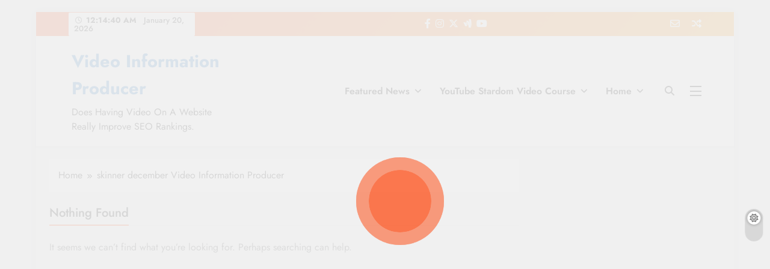

--- FILE ---
content_type: text/html; charset=UTF-8
request_url: https://videoinformationproducer.com/tag/skinner-december-video-information-producer/
body_size: 50255
content:
<!doctype html><html lang="en-US"><head><meta charset="UTF-8"><meta name="viewport" content="width=device-width, initial-scale=1"><link rel="profile" href="https://gmpg.org/xfn/11"><title>skinner december Video Information Producer &#8211; Video Information Producer</title><meta name='robots' content='max-image-preview:large' /><link href='https://fonts.gstatic.com' crossorigin='anonymous' rel='preconnect' /><link rel="alternate" type="application/rss+xml" title="Video Information Producer &raquo; Feed" href="https://videoinformationproducer.com/feed/" /><link rel="alternate" type="application/rss+xml" title="Video Information Producer &raquo; Comments Feed" href="https://videoinformationproducer.com/comments/feed/" /><link rel="alternate" type="application/rss+xml" title="Video Information Producer &raquo; skinner december Video Information Producer Tag Feed" href="https://videoinformationproducer.com/tag/skinner-december-video-information-producer/feed/" /><style>.lazyload,.lazyloading{max-width:100%}</style><style id='wp-img-auto-sizes-contain-inline-css'>img:is([sizes=auto i],[sizes^="auto," i]){contain-intrinsic-size:3000px 1500px}</style><style id='wp-block-library-inline-css'>:root{--wp-block-synced-color:#7a00df;--wp-block-synced-color--rgb:122,0,223;--wp-bound-block-color:var(--wp-block-synced-color);--wp-editor-canvas-background:#ddd;--wp-admin-theme-color:#007cba;--wp-admin-theme-color--rgb:0,124,186;--wp-admin-theme-color-darker-10:#006ba1;--wp-admin-theme-color-darker-10--rgb:0,107,160.5;--wp-admin-theme-color-darker-20:#005a87;--wp-admin-theme-color-darker-20--rgb:0,90,135;--wp-admin-border-width-focus:2px}@media (min-resolution:192dpi){:root{--wp-admin-border-width-focus:1.5px}}.wp-element-button{cursor:pointer}:root .has-very-light-gray-background-color{background-color:#eee}:root .has-very-dark-gray-background-color{background-color:#313131}:root .has-very-light-gray-color{color:#eee}:root .has-very-dark-gray-color{color:#313131}:root .has-vivid-green-cyan-to-vivid-cyan-blue-gradient-background{background:linear-gradient(135deg,#00d084,#0693e3)}:root .has-purple-crush-gradient-background{background:linear-gradient(135deg,#34e2e4,#4721fb 50%,#ab1dfe)}:root .has-hazy-dawn-gradient-background{background:linear-gradient(135deg,#faaca8,#dad0ec)}:root .has-subdued-olive-gradient-background{background:linear-gradient(135deg,#fafae1,#67a671)}:root .has-atomic-cream-gradient-background{background:linear-gradient(135deg,#fdd79a,#004a59)}:root .has-nightshade-gradient-background{background:linear-gradient(135deg,#330968,#31cdcf)}:root .has-midnight-gradient-background{background:linear-gradient(135deg,#020381,#2874fc)}:root{--wp--preset--font-size--normal:16px;--wp--preset--font-size--huge:42px}.has-regular-font-size{font-size:1em}.has-larger-font-size{font-size:2.625em}.has-normal-font-size{font-size:var(--wp--preset--font-size--normal)}.has-huge-font-size{font-size:var(--wp--preset--font-size--huge)}.has-text-align-center{text-align:center}.has-text-align-left{text-align:left}.has-text-align-right{text-align:right}.has-fit-text{white-space:nowrap!important}#end-resizable-editor-section{display:none}.aligncenter{clear:both}.items-justified-left{justify-content:flex-start}.items-justified-center{justify-content:center}.items-justified-right{justify-content:flex-end}.items-justified-space-between{justify-content:space-between}.screen-reader-text{border:0;clip-path:inset(50%);height:1px;margin:-1px;overflow:hidden;padding:0;position:absolute;width:1px;word-wrap:normal!important}.screen-reader-text:focus{background-color:#ddd;clip-path:none;color:#444;display:block;font-size:1em;height:auto;left:5px;line-height:normal;padding:15px 23px 14px;text-decoration:none;top:5px;width:auto;z-index:100000}html :where(.has-border-color){border-style:solid}html :where([style*=border-top-color]){border-top-style:solid}html :where([style*=border-right-color]){border-right-style:solid}html :where([style*=border-bottom-color]){border-bottom-style:solid}html :where([style*=border-left-color]){border-left-style:solid}html :where([style*=border-width]){border-style:solid}html :where([style*=border-top-width]){border-top-style:solid}html :where([style*=border-right-width]){border-right-style:solid}html :where([style*=border-bottom-width]){border-bottom-style:solid}html :where([style*=border-left-width]){border-left-style:solid}html :where(img[class*=wp-image-]){height:auto;max-width:100%}:where(figure){margin:0 0 1em}html :where(.is-position-sticky){--wp-admin--admin-bar--position-offset:var(--wp-admin--admin-bar--height,0px)}@media screen and (max-width:600px){html:where(.is-position-sticky){--wp-admin--admin-bar--position-offset:0px}}</style><style id='global-styles-inline-css'>:root{--wp--preset--aspect-ratio--square:1;--wp--preset--aspect-ratio--4-3:4/3;--wp--preset--aspect-ratio--3-4:3/4;--wp--preset--aspect-ratio--3-2:3/2;--wp--preset--aspect-ratio--2-3:2/3;--wp--preset--aspect-ratio--16-9:16/9;--wp--preset--aspect-ratio--9-16:9/16;--wp--preset--color--black:#000;--wp--preset--color--cyan-bluish-gray:#abb8c3;--wp--preset--color--white:#fff;--wp--preset--color--pale-pink:#f78da7;--wp--preset--color--vivid-red:#cf2e2e;--wp--preset--color--luminous-vivid-orange:#ff6900;--wp--preset--color--luminous-vivid-amber:#fcb900;--wp--preset--color--light-green-cyan:#7bdcb5;--wp--preset--color--vivid-green-cyan:#00d084;--wp--preset--color--pale-cyan-blue:#8ed1fc;--wp--preset--color--vivid-cyan-blue:#0693e3;--wp--preset--color--vivid-purple:#9b51e0;--wp--preset--gradient--vivid-cyan-blue-to-vivid-purple:linear-gradient(135deg,rgb(6,147,227) 0%,rgb(155,81,224) 100%);--wp--preset--gradient--light-green-cyan-to-vivid-green-cyan:linear-gradient(135deg,rgb(122,220,180) 0%,rgb(0,208,130) 100%);--wp--preset--gradient--luminous-vivid-amber-to-luminous-vivid-orange:linear-gradient(135deg,rgb(252,185,0) 0%,rgb(255,105,0) 100%);--wp--preset--gradient--luminous-vivid-orange-to-vivid-red:linear-gradient(135deg,rgb(255,105,0) 0%,rgb(207,46,46) 100%);--wp--preset--gradient--very-light-gray-to-cyan-bluish-gray:linear-gradient(135deg,rgb(238,238,238) 0%,rgb(169,184,195) 100%);--wp--preset--gradient--cool-to-warm-spectrum:linear-gradient(135deg,rgb(74,234,220) 0%,rgb(151,120,209) 20%,rgb(207,42,186) 40%,rgb(238,44,130) 60%,rgb(251,105,98) 80%,rgb(254,248,76) 100%);--wp--preset--gradient--blush-light-purple:linear-gradient(135deg,rgb(255,206,236) 0%,rgb(152,150,240) 100%);--wp--preset--gradient--blush-bordeaux:linear-gradient(135deg,rgb(254,205,165) 0%,rgb(254,45,45) 50%,rgb(107,0,62) 100%);--wp--preset--gradient--luminous-dusk:linear-gradient(135deg,rgb(255,203,112) 0%,rgb(199,81,192) 50%,rgb(65,88,208) 100%);--wp--preset--gradient--pale-ocean:linear-gradient(135deg,rgb(255,245,203) 0%,rgb(182,227,212) 50%,rgb(51,167,181) 100%);--wp--preset--gradient--electric-grass:linear-gradient(135deg,rgb(202,248,128) 0%,rgb(113,206,126) 100%);--wp--preset--gradient--midnight:linear-gradient(135deg,rgb(2,3,129) 0%,rgb(40,116,252) 100%);--wp--preset--font-size--small:13px;--wp--preset--font-size--medium:20px;--wp--preset--font-size--large:36px;--wp--preset--font-size--x-large:42px;--wp--preset--spacing--20:0.44rem;--wp--preset--spacing--30:0.67rem;--wp--preset--spacing--40:1rem;--wp--preset--spacing--50:1.5rem;--wp--preset--spacing--60:2.25rem;--wp--preset--spacing--70:3.38rem;--wp--preset--spacing--80:5.06rem;--wp--preset--shadow--natural:6px 6px 9px rgba(0, 0, 0, 0.2);--wp--preset--shadow--deep:12px 12px 50px rgba(0, 0, 0, 0.4);--wp--preset--shadow--sharp:6px 6px 0px rgba(0, 0, 0, 0.2);--wp--preset--shadow--outlined:6px 6px 0px -3px rgb(255, 255, 255), 6px 6px rgb(0, 0, 0);--wp--preset--shadow--crisp:6px 6px 0px rgb(0,0,0)}:where(.is-layout-flex){gap:0.5em}:where(.is-layout-grid){gap:0.5em}body .is-layout-flex{display:flex}.is-layout-flex{flex-wrap:wrap;align-items:center}.is-layout-flex>:is(*,div){margin:0}body .is-layout-grid{display:grid}.is-layout-grid>:is(*,div){margin:0}:where(.wp-block-columns.is-layout-flex){gap:2em}:where(.wp-block-columns.is-layout-grid){gap:2em}:where(.wp-block-post-template.is-layout-flex){gap:1.25em}:where(.wp-block-post-template.is-layout-grid){gap:1.25em}.has-black-color{color:var(--wp--preset--color--black) !important}.has-cyan-bluish-gray-color{color:var(--wp--preset--color--cyan-bluish-gray) !important}.has-white-color{color:var(--wp--preset--color--white) !important}.has-pale-pink-color{color:var(--wp--preset--color--pale-pink) !important}.has-vivid-red-color{color:var(--wp--preset--color--vivid-red) !important}.has-luminous-vivid-orange-color{color:var(--wp--preset--color--luminous-vivid-orange) !important}.has-luminous-vivid-amber-color{color:var(--wp--preset--color--luminous-vivid-amber) !important}.has-light-green-cyan-color{color:var(--wp--preset--color--light-green-cyan) !important}.has-vivid-green-cyan-color{color:var(--wp--preset--color--vivid-green-cyan) !important}.has-pale-cyan-blue-color{color:var(--wp--preset--color--pale-cyan-blue) !important}.has-vivid-cyan-blue-color{color:var(--wp--preset--color--vivid-cyan-blue) !important}.has-vivid-purple-color{color:var(--wp--preset--color--vivid-purple) !important}.has-black-background-color{background-color:var(--wp--preset--color--black) !important}.has-cyan-bluish-gray-background-color{background-color:var(--wp--preset--color--cyan-bluish-gray) !important}.has-white-background-color{background-color:var(--wp--preset--color--white) !important}.has-pale-pink-background-color{background-color:var(--wp--preset--color--pale-pink) !important}.has-vivid-red-background-color{background-color:var(--wp--preset--color--vivid-red) !important}.has-luminous-vivid-orange-background-color{background-color:var(--wp--preset--color--luminous-vivid-orange) !important}.has-luminous-vivid-amber-background-color{background-color:var(--wp--preset--color--luminous-vivid-amber) !important}.has-light-green-cyan-background-color{background-color:var(--wp--preset--color--light-green-cyan) !important}.has-vivid-green-cyan-background-color{background-color:var(--wp--preset--color--vivid-green-cyan) !important}.has-pale-cyan-blue-background-color{background-color:var(--wp--preset--color--pale-cyan-blue) !important}.has-vivid-cyan-blue-background-color{background-color:var(--wp--preset--color--vivid-cyan-blue) !important}.has-vivid-purple-background-color{background-color:var(--wp--preset--color--vivid-purple) !important}.has-black-border-color{border-color:var(--wp--preset--color--black) !important}.has-cyan-bluish-gray-border-color{border-color:var(--wp--preset--color--cyan-bluish-gray) !important}.has-white-border-color{border-color:var(--wp--preset--color--white) !important}.has-pale-pink-border-color{border-color:var(--wp--preset--color--pale-pink) !important}.has-vivid-red-border-color{border-color:var(--wp--preset--color--vivid-red) !important}.has-luminous-vivid-orange-border-color{border-color:var(--wp--preset--color--luminous-vivid-orange) !important}.has-luminous-vivid-amber-border-color{border-color:var(--wp--preset--color--luminous-vivid-amber) !important}.has-light-green-cyan-border-color{border-color:var(--wp--preset--color--light-green-cyan) !important}.has-vivid-green-cyan-border-color{border-color:var(--wp--preset--color--vivid-green-cyan) !important}.has-pale-cyan-blue-border-color{border-color:var(--wp--preset--color--pale-cyan-blue) !important}.has-vivid-cyan-blue-border-color{border-color:var(--wp--preset--color--vivid-cyan-blue) !important}.has-vivid-purple-border-color{border-color:var(--wp--preset--color--vivid-purple) !important}.has-vivid-cyan-blue-to-vivid-purple-gradient-background{background:var(--wp--preset--gradient--vivid-cyan-blue-to-vivid-purple) !important}.has-light-green-cyan-to-vivid-green-cyan-gradient-background{background:var(--wp--preset--gradient--light-green-cyan-to-vivid-green-cyan) !important}.has-luminous-vivid-amber-to-luminous-vivid-orange-gradient-background{background:var(--wp--preset--gradient--luminous-vivid-amber-to-luminous-vivid-orange) !important}.has-luminous-vivid-orange-to-vivid-red-gradient-background{background:var(--wp--preset--gradient--luminous-vivid-orange-to-vivid-red) !important}.has-very-light-gray-to-cyan-bluish-gray-gradient-background{background:var(--wp--preset--gradient--very-light-gray-to-cyan-bluish-gray) !important}.has-cool-to-warm-spectrum-gradient-background{background:var(--wp--preset--gradient--cool-to-warm-spectrum) !important}.has-blush-light-purple-gradient-background{background:var(--wp--preset--gradient--blush-light-purple) !important}.has-blush-bordeaux-gradient-background{background:var(--wp--preset--gradient--blush-bordeaux) !important}.has-luminous-dusk-gradient-background{background:var(--wp--preset--gradient--luminous-dusk) !important}.has-pale-ocean-gradient-background{background:var(--wp--preset--gradient--pale-ocean) !important}.has-electric-grass-gradient-background{background:var(--wp--preset--gradient--electric-grass) !important}.has-midnight-gradient-background{background:var(--wp--preset--gradient--midnight) !important}.has-small-font-size{font-size:var(--wp--preset--font-size--small) !important}.has-medium-font-size{font-size:var(--wp--preset--font-size--medium) !important}.has-large-font-size{font-size:var(--wp--preset--font-size--large) !important}.has-x-large-font-size{font-size:var(--wp--preset--font-size--x-large) !important}</style><style id='classic-theme-styles-inline-css'>.wp-block-button__link{color:#fff;background-color:#32373c;border-radius:9999px;box-shadow:none;text-decoration:none;padding:calc(.667em + 2px) calc(1.333em+2px);font-size:1.125em}.wp-block-file__button{background:#32373c;color:#fff;text-decoration:none}</style><link rel="preload" href="//videoinformationproducer.com/wp-content/uploads/vipercache/minified/09d27f0159f7df8dab4abf785457d536/1768636462index.css" as="style" onload="this.onload=null;this.rel='stylesheet'" media="all" ><noscript><link rel="stylesheet" href="//videoinformationproducer.com/wp-content/uploads/vipercache/minified/09d27f0159f7df8dab4abf785457d536/1768636462index.css"></noscript><style id='digital-newspaper-style-inline-css'>body.digital_newspaper_font_typography{--digital-newspaper-global-preset-color-1:#FD4F18}body.digital_newspaper_font_typography{--digital-newspaper-global-preset-color-2:#27272a}body.digital_newspaper_font_typography{--digital-newspaper-global-preset-color-3:#ef4444}body.digital_newspaper_font_typography{--digital-newspaper-global-preset-color-4:#eab308}body.digital_newspaper_font_typography{--digital-newspaper-global-preset-color-5:#84cc16}body.digital_newspaper_font_typography{--digital-newspaper-global-preset-color-6:#22c55e}body.digital_newspaper_font_typography{--digital-newspaper-global-preset-color-7:#06b6d4}body.digital_newspaper_font_typography{--digital-newspaper-global-preset-color-8:#0284c7}body.digital_newspaper_font_typography{--digital-newspaper-global-preset-color-9:#6366f1}body.digital_newspaper_font_typography{--digital-newspaper-global-preset-color-10:#84cc16}body.digital_newspaper_font_typography{--digital-newspaper-global-preset-color-11:#a855f7}body.digital_newspaper_font_typography{--digital-newspaper-global-preset-color-12:#f43f5e}body.digital_newspaper_font_typography{--digital-newspaper-global-preset-gradient-color-1:linear-gradient( 135deg, #485563 10%, #29323c 100%)}body.digital_newspaper_font_typography{--digital-newspaper-global-preset-gradient-color-2:linear-gradient( 135deg, #FF512F 10%, #F09819 100%)}body.digital_newspaper_font_typography{--digital-newspaper-global-preset-gradient-color-3:linear-gradient( 135deg, #00416A 10%, #E4E5E6 100%)}body.digital_newspaper_font_typography{--digital-newspaper-global-preset-gradient-color-4:linear-gradient( 135deg, #CE9FFC 10%, #7367F0 100%)}body.digital_newspaper_font_typography{--digital-newspaper-global-preset-gradient-color-5:linear-gradient( 135deg, #90F7EC 10%, #32CCBC 100%)}body.digital_newspaper_font_typography{--digital-newspaper-global-preset-gradient-color-6:linear-gradient( 135deg, #81FBB8 10%, #28C76F 100%)}body.digital_newspaper_font_typography{--digital-newspaper-global-preset-gradient-color-7:linear-gradient( 135deg, #EB3349 10%, #F45C43 100%)}body.digital_newspaper_font_typography{--digital-newspaper-global-preset-gradient-color-8:linear-gradient( 135deg, #FFF720 10%, #3CD500 100%)}body.digital_newspaper_font_typography{--digital-newspaper-global-preset-gradient-color-9:linear-gradient( 135deg, #FF96F9 10%, #C32BAC 100%)}body.digital_newspaper_font_typography{--digital-newspaper-global-preset-gradient-color-10:linear-gradient( 135deg, #69FF97 10%, #00E4FF 100%)}body.digital_newspaper_font_typography{--digital-newspaper-global-preset-gradient-color-11:linear-gradient( 135deg, #3C8CE7 10%, #00EAFF 100%)}body.digital_newspaper_font_typography{--digital-newspaper-global-preset-gradient-color-12:linear-gradient( 135deg, #FF7AF5 10%, #513162 100%)}body.digital_newspaper_font_typography{--theme-block-top-border-color:linear-gradient( 135deg, #485563 10%, #29323c 100%)}.digital_newspaper_font_typography{--header-padding:15px}.digital_newspaper_font_typography{--header-padding-tablet:10px}.digital_newspaper_font_typography{--header-padding-smartphone:10px}.digital_newspaper_main_body .site-header.layout--default .top-header{background:linear-gradient(135deg,rgb(253,79,24) 10%,rgb(247,157,22) 100%)}.digital_newspaper_font_typography{--site-title-family:Jost}.digital_newspaper_font_typography{--site-title-weight:700}.digital_newspaper_font_typography{--site-title-texttransform:unset}.digital_newspaper_font_typography{--site-title-textdecoration:none}.digital_newspaper_font_typography{--site-title-size:29px}.digital_newspaper_font_typography{--site-title-size-tab:29px}.digital_newspaper_font_typography{--site-title-size-mobile:29px}.digital_newspaper_font_typography{--site-title-lineheight:45px}.digital_newspaper_font_typography{--site-title-lineheight-tab:42px}.digital_newspaper_font_typography{--site-title-lineheight-mobile:40px}.digital_newspaper_font_typography{--site-title-letterspacing:0px}.digital_newspaper_font_typography{--site-title-letterspacing-tab:0px}.digital_newspaper_font_typography{--site-title-letterspacing-mobile:0px}.digital_newspaper_font_typography{--block-title-family:Jost}.digital_newspaper_font_typography{--block-title-weight:500}.digital_newspaper_font_typography{--block-title-texttransform:unset}.digital_newspaper_font_typography{--block-title-textdecoration:none}.digital_newspaper_font_typography{--block-title-size:26px}.digital_newspaper_font_typography{--block-title-size-tab:26px}.digital_newspaper_font_typography{--block-title-size-mobile:25px}.digital_newspaper_font_typography{--block-title-lineheight:30px}.digital_newspaper_font_typography{--block-title-lineheight-tab:30px}.digital_newspaper_font_typography{--block-title-lineheight-mobile:30px}.digital_newspaper_font_typography{--block-title-letterspacing:0px}.digital_newspaper_font_typography{--block-title-letterspacing-tab:0px}.digital_newspaper_font_typography{--block-title-letterspacing-mobile:0px}.digital_newspaper_font_typography{--post-title-family:Jost}.digital_newspaper_font_typography{--post-title-weight:500}.digital_newspaper_font_typography{--post-title-texttransform:unset}.digital_newspaper_font_typography{--post-title-textdecoration:none}.digital_newspaper_font_typography{--post-title-size:22px}.digital_newspaper_font_typography{--post-title-size-tab:20px}.digital_newspaper_font_typography{--post-title-size-mobile:19px}.digital_newspaper_font_typography{--post-title-lineheight:27px}.digital_newspaper_font_typography{--post-title-lineheight-tab:27px}.digital_newspaper_font_typography{--post-title-lineheight-mobile:27px}.digital_newspaper_font_typography{--post-title-letterspacing:0px}.digital_newspaper_font_typography{--post-title-letterspacing-tab:0px}.digital_newspaper_font_typography{--post-title-letterspacing-mobile:0px}.digital_newspaper_font_typography{--meta-family:Jost}.digital_newspaper_font_typography{--meta-weight:500}.digital_newspaper_font_typography{--meta-texttransform:unset}.digital_newspaper_font_typography{--meta-textdecoration:none}.digital_newspaper_font_typography{--meta-size:14px}.digital_newspaper_font_typography{--meta-size-tab:14px}.digital_newspaper_font_typography{--meta-size-mobile:14px}.digital_newspaper_font_typography{--meta-lineheight:20px}.digital_newspaper_font_typography{--meta-lineheight-tab:20px}.digital_newspaper_font_typography{--meta-lineheight-mobile:20px}.digital_newspaper_font_typography{--meta-letterspacing:0px}.digital_newspaper_font_typography{--meta-letterspacing-tab:0px}.digital_newspaper_font_typography{--meta-letterspacing-mobile:0px}.digital_newspaper_font_typography{--content-family:Jost}.digital_newspaper_font_typography{--content-weight:400}.digital_newspaper_font_typography{--content-texttransform:unset}.digital_newspaper_font_typography{--content-textdecoration:none}.digital_newspaper_font_typography{--content-size:15px}.digital_newspaper_font_typography{--content-size-tab:15px}.digital_newspaper_font_typography{--content-size-mobile:15px}.digital_newspaper_font_typography{--content-lineheight:24px}.digital_newspaper_font_typography{--content-lineheight-tab:24px}.digital_newspaper_font_typography{--content-lineheight-mobile:24px}.digital_newspaper_font_typography{--content-letterspacing:0px}.digital_newspaper_font_typography{--content-letterspacing-tab:0px}.digital_newspaper_font_typography{--content-letterspacing-mobile:0px}.digital_newspaper_font_typography{--menu-family:Jost}.digital_newspaper_font_typography{--menu-weight:600}.digital_newspaper_font_typography{--menu-texttransform:unset}.digital_newspaper_font_typography{--menu-textdecoration:none}.digital_newspaper_font_typography{--menu-size:15px}.digital_newspaper_font_typography{--menu-size-tab:16px}.digital_newspaper_font_typography{--menu-size-mobile:16px}.digital_newspaper_font_typography{--menu-lineheight:24px}.digital_newspaper_font_typography{--menu-lineheight-tab:24px}.digital_newspaper_font_typography{--menu-lineheight-mobile:24px}.digital_newspaper_font_typography{--menu-letterspacing:0px}.digital_newspaper_font_typography{--menu-letterspacing-tab:0px}.digital_newspaper_font_typography{--menu-letterspacing-mobile:0px}.digital_newspaper_font_typography{--submenu-family:Jost}.digital_newspaper_font_typography{--submenu-weight:700}.digital_newspaper_font_typography{--submenu-texttransform:unset}.digital_newspaper_font_typography{--submenu-textdecoration:none}.digital_newspaper_font_typography{--submenu-size:15px}.digital_newspaper_font_typography{--submenu-size-tab:15px}.digital_newspaper_font_typography{--submenu-size-mobile:15px}.digital_newspaper_font_typography{--submenu-lineheight:24px}.digital_newspaper_font_typography{--submenu-lineheight-tab:24px}.digital_newspaper_font_typography{--submenu-lineheight-mobile:24px}.digital_newspaper_font_typography{--submenu-letterspacing:0px}.digital_newspaper_font_typography{--submenu-letterspacing-tab:0px}.digital_newspaper_font_typography{--submenu-letterspacing-mobile:0px}.digital_newspaper_font_typography{--single-title-family:Jost}.digital_newspaper_font_typography{--single-title-weight:700}.digital_newspaper_font_typography{--single-title-texttransform:unset}.digital_newspaper_font_typography{--single-title-textdecoration:none}.digital_newspaper_font_typography{--single-title-size:34px}.digital_newspaper_font_typography{--single-title-size-tab:32px}.digital_newspaper_font_typography{--single-title-size-mobile:30px}.digital_newspaper_font_typography{--single-title-lineheight:40px}.digital_newspaper_font_typography{--single-title-lineheight-tab:40px}.digital_newspaper_font_typography{--single-title-lineheight-mobile:35px}.digital_newspaper_font_typography{--single-title-letterspacing:0px}.digital_newspaper_font_typography{--single-title-letterspacing-tab:0px}.digital_newspaper_font_typography{--single-title-letterspacing-mobile:0px}.digital_newspaper_font_typography{--single-meta-family:Jost}.digital_newspaper_font_typography{--single-meta-weight:500}.digital_newspaper_font_typography{--single-meta-texttransform:unset}.digital_newspaper_font_typography{--single-meta-textdecoration:none}.digital_newspaper_font_typography{--single-meta-size:14px}.digital_newspaper_font_typography{--single-meta-size-tab:14px}.digital_newspaper_font_typography{--single-meta-size-mobile:13px}.digital_newspaper_font_typography{--single-meta-lineheight:22px}.digital_newspaper_font_typography{--single-meta-lineheight-tab:22px}.digital_newspaper_font_typography{--single-meta-lineheight-mobile:22px}.digital_newspaper_font_typography{--single-meta-letterspacing:0px}.digital_newspaper_font_typography{--single-meta-letterspacing-tab:0px}.digital_newspaper_font_typography{--single-meta-letterspacing-mobile:0px}.digital_newspaper_font_typography{--single-content-family:Jost}.digital_newspaper_font_typography{--single-content-weight:400}.digital_newspaper_font_typography{--single-content-texttransform:unset}.digital_newspaper_font_typography{--single-content-textdecoration:none}.digital_newspaper_font_typography{--single-content-size:17px}.digital_newspaper_font_typography{--single-content-size-tab:16px}.digital_newspaper_font_typography{--single-content-size-mobile:16px}.digital_newspaper_font_typography{--single-content-lineheight:27px}.digital_newspaper_font_typography{--single-content-lineheight-tab:22px}.digital_newspaper_font_typography{--single-content-lineheight-mobile:22px}.digital_newspaper_font_typography{--single-content-letterspacing:0px}.digital_newspaper_font_typography{--single-content-letterspacing-tab:0px}.digital_newspaper_font_typography{--single-content-letterspacing-mobile:0px}body .site-branding img.custom-logo{width:150px}@media(max-width: 940px){body .site-branding img.custom-logo{width:200px}}@media(max-width: 610px){body .site-branding img.custom-logo{width:200px}}.digital_newspaper_main_body{--site-bk-color:#F0F1F2}body.digital_newspaper_font_typography{--digital-newspaper-animation-object-color:#FD4F18}@media(max-width: 610px){.ads-banner{display:block}}@media(max-width: 610px){body #digital-newspaper-scroll-to-top.show{display:none}}body.digital_newspaper_main_body{--theme-color-red:#FD4F18}body.digital_newspaper_dark_mode{--theme-color-red:#FD4F18}body .post-categories .cat-item.cat-4528{background-color:#333}body .post-categories .cat-item.cat-4528:hover{background-color:#FD4F18}body .digital-newspaper-category-no-bk .post-categories .cat-item.cat-4528 a{color:#333}body .digital-newspaper-category-no-bk .post-categories .cat-item.cat-4528 a:hover{color:#FD4F18}body .post-categories .cat-item.cat-4416{background-color:#333}body .post-categories .cat-item.cat-4416:hover{background-color:#FD4F18}body .digital-newspaper-category-no-bk .post-categories .cat-item.cat-4416 a{color:#333}body .digital-newspaper-category-no-bk .post-categories .cat-item.cat-4416 a:hover{color:#FD4F18}body .post-categories .cat-item.cat-2{background-color:#333}body .post-categories .cat-item.cat-2:hover{background-color:#FD4F18}body .digital-newspaper-category-no-bk .post-categories .cat-item.cat-2 a{color:#333}body .digital-newspaper-category-no-bk .post-categories .cat-item.cat-2 a:hover{color:#FD4F18}body .post-categories .cat-item.cat-4{background-color:#333}body .post-categories .cat-item.cat-4:hover{background-color:#FD4F18}body .digital-newspaper-category-no-bk .post-categories .cat-item.cat-4 a{color:#333}body .digital-newspaper-category-no-bk .post-categories .cat-item.cat-4 a:hover{color:#FD4F18}body .post-categories .cat-item.cat-313{background-color:#333}body .post-categories .cat-item.cat-313:hover{background-color:#FD4F18}body .digital-newspaper-category-no-bk .post-categories .cat-item.cat-313 a{color:#333}body .digital-newspaper-category-no-bk .post-categories .cat-item.cat-313 a:hover{color:#FD4F18}body .post-categories .cat-item.cat-1541{background-color:#333}body .post-categories .cat-item.cat-1541:hover{background-color:#FD4F18}body .digital-newspaper-category-no-bk .post-categories .cat-item.cat-1541 a{color:#333}body .digital-newspaper-category-no-bk .post-categories .cat-item.cat-1541 a:hover{color:#FD4F18}body .post-categories .cat-item.cat-3{background-color:#333}body .post-categories .cat-item.cat-3:hover{background-color:#FD4F18}body .digital-newspaper-category-no-bk .post-categories .cat-item.cat-3 a{color:#333}body .digital-newspaper-category-no-bk .post-categories .cat-item.cat-3 a:hover{color:#FD4F18}body .post-categories .cat-item.cat-4437{background-color:#333}body .post-categories .cat-item.cat-4437:hover{background-color:#FD4F18}body .digital-newspaper-category-no-bk .post-categories .cat-item.cat-4437 a{color:#333}body .digital-newspaper-category-no-bk .post-categories .cat-item.cat-4437 a:hover{color:#FD4F18}body .post-categories .cat-item.cat-1{background-color:#333}body .post-categories .cat-item.cat-1:hover{background-color:#FD4F18}body .digital-newspaper-category-no-bk .post-categories .cat-item.cat-1 a{color:#333}body .digital-newspaper-category-no-bk .post-categories .cat-item.cat-1 a:hover{color:#FD4F18}body .post-categories .cat-item.cat-517{background-color:#333}body .post-categories .cat-item.cat-517:hover{background-color:#FD4F18}body .digital-newspaper-category-no-bk .post-categories .cat-item.cat-517 a{color:#333}body .digital-newspaper-category-no-bk .post-categories .cat-item.cat-517 a:hover{color:#FD4F18}body .post-categories .cat-item.cat-594{background-color:#333}body .post-categories .cat-item.cat-594:hover{background-color:#FD4F18}body .digital-newspaper-category-no-bk .post-categories .cat-item.cat-594 a{color:#333}body .digital-newspaper-category-no-bk .post-categories .cat-item.cat-594 a:hover{color:#FD4F18}body .post-categories .cat-item.cat-1649{background-color:#333}body .post-categories .cat-item.cat-1649:hover{background-color:#FD4F18}body .digital-newspaper-category-no-bk .post-categories .cat-item.cat-1649 a{color:#333}body .digital-newspaper-category-no-bk .post-categories .cat-item.cat-1649 a:hover{color:#FD4F18}body .post-categories .cat-item.cat-812{background-color:#333}body .post-categories .cat-item.cat-812:hover{background-color:#FD4F18}body .digital-newspaper-category-no-bk .post-categories .cat-item.cat-812 a{color:#333}body .digital-newspaper-category-no-bk .post-categories .cat-item.cat-812 a:hover{color:#FD4F18}body .post-categories .cat-item.cat-6{background-color:#333}body .post-categories .cat-item.cat-6:hover{background-color:#FD4F18}body .digital-newspaper-category-no-bk .post-categories .cat-item.cat-6 a{color:#333}body .digital-newspaper-category-no-bk .post-categories .cat-item.cat-6 a:hover{color:#FD4F18}body .post-categories .cat-item.cat-4508{background-color:#333}body .post-categories .cat-item.cat-4508:hover{background-color:#FD4F18}body .digital-newspaper-category-no-bk .post-categories .cat-item.cat-4508 a{color:#333}body .digital-newspaper-category-no-bk .post-categories .cat-item.cat-4508 a:hover{color:#FD4F18}body .post-categories .cat-item.cat-288{background-color:#333}body .post-categories .cat-item.cat-288:hover{background-color:#FD4F18}body .digital-newspaper-category-no-bk .post-categories .cat-item.cat-288 a{color:#333}body .digital-newspaper-category-no-bk .post-categories .cat-item.cat-288 a:hover{color:#FD4F18}body .post-categories .cat-item.cat-2993{background-color:#333}body .post-categories .cat-item.cat-2993:hover{background-color:#FD4F18}body .digital-newspaper-category-no-bk .post-categories .cat-item.cat-2993 a{color:#333}body .digital-newspaper-category-no-bk .post-categories .cat-item.cat-2993 a:hover{color:#FD4F18}body .post-categories .cat-item.cat-5{background-color:#333}body .post-categories .cat-item.cat-5:hover{background-color:#FD4F18}body .digital-newspaper-category-no-bk .post-categories .cat-item.cat-5 a{color:#333}body .digital-newspaper-category-no-bk .post-categories .cat-item.cat-5 a:hover{color:#FD4F18}</style><link rel="preload" href="//videoinformationproducer.com/wp-content/uploads/vipercache/minified/52de7b2a2686e64b0faae3f34fb8448e/1768636462index.css" as="style" onload="this.onload=null;this.rel='stylesheet'" media="all" ><noscript><link rel="stylesheet" href="//videoinformationproducer.com/wp-content/uploads/vipercache/minified/52de7b2a2686e64b0faae3f34fb8448e/1768636462index.css"></noscript> <script src="https://videoinformationproducer.com/wp-includes/js/jquery/jquery.min.js" id="jquery-core-js"></script> <script src='//videoinformationproducer.com/wp-content/uploads/vipercache/minified/9e8e618cdc20e2dbad1c5c702385a8d6/1768636462index.js' type="text/javascript" defer></script> 
 <script id="wpoptimiser-jquery-lazy-js-after">jQuery(document).ready(function(){jQuery("img[data-wpopti-lazyimg-src]").lazy({attribute:"data-wpopti-lazyimg-src"});});</script> <link rel="https://api.w.org/" href="https://videoinformationproducer.com/wp-json/" /><link rel="alternate" title="JSON" type="application/json" href="https://videoinformationproducer.com/wp-json/wp/v2/tags/2302" /><link rel="EditURI" type="application/rsd+xml" title="RSD" href="https://videoinformationproducer.com/xmlrpc.php?rsd" /><meta name="generator" content="WordPress 6.9" /><meta name="google-site-verification" content="H3iHVRj-1e0zileJJxrNoWzuL5PIewBaFmCxZZQyE-4" /><meta name="google-site-verification" content="S4F53J5hrg_m5OCr2JI3g045cMxjzhASt1OmAbwi_Ps" /> <script>document.documentElement.className=document.documentElement.className.replace('no-js','js');</script> <style>.no-js img.lazyload{display:none}figure.wp-block-image img.lazyloading{min-width:150px}.lazyload,.lazyloading{--smush-placeholder-width:100px;--smush-placeholder-aspect-ratio:1/1;width:var(--smush-image-width, var(--smush-placeholder-width)) !important;aspect-ratio:var(--smush-image-aspect-ratio, var(--smush-placeholder-aspect-ratio)) !important}.lazyload,.lazyloading{opacity:0}.lazyloaded{opacity:1;transition:opacity 400ms;transition-delay:0ms}</style><style type="text/css">header .site-title a, header .site-title a:after{color:#1e73be}header .site-title a:hover{color:#1e73be}.site-description{color:#000}</style></head><body class="archive tag tag-skinner-december-video-information-producer tag-2302 wp-theme-digital-newspaper hfeed digital-newspaper-title-four digital-newspaper-image-hover--effect-six digital-newspaper-post-blocks-hover--effect-one site-boxed--layout digital_newspaper_site_block_border_top digital_newspaper_main_body digital_newspaper_font_typography header-width--full-width block-title--layout-four search-popup--style-three post-layout--one right-sidebar background-animation--none global-content-layout--boxed--layout" itemtype='https://schema.org/Blog' itemscope='itemscope'><div id="page" class="site"><a class="skip-link screen-reader-text" href="#primary">Skip to content</a><div class="digital_newspaper_ovelay_div"></div><div class="digital_newspaper_loading_box"><div class="box"><div class="loader-8"></div></div></div><header id="masthead" class="site-header layout--default layout--three"><div class="top-header"><div class="digital-newspaper-container"><div class="row"> <div class="top-date-time"> <div class="top-date-time-inner"> <span class="time"></span> <span class="date">January 20, 2026</span> </div> </div> <div class="social-icons-wrap"> <div class="social-icons"><a class="social-icon" href="" target="_blank"><i class="fab fa-facebook-f"></i></a><a class="social-icon" href="" target="_blank"><i class="fab fa-instagram"></i></a><a class="social-icon" href="" target="_blank"><i class="fa-brands fa-x-twitter"></i></a><a class="social-icon" href="" target="_blank"><i class="fab fa-google-wallet"></i></a><a class="social-icon" href="" target="_blank"><i class="fab fa-youtube"></i></a></div> </div> <div class="top-header-nrn-button-wrap"> <div class="newsletter-element" title="Newsletter"> <a href="" target="_blank" data-popup="redirect"> <span class="title-icon"><i class="far fa-envelope"></i></span><span class="title-text">Newsletter</span> </a> </div> <div class="random-news-element" title="Random News"> <a href="https://videoinformationproducer.com/how-to-create-a-sales-ready-digital-product-with-ai-in-minutes-rachel-miller-from-pagewheel/" target="_blank"> <span class="title-icon"><i class="fas fa-random"></i></span><span class="title-text">Random News</span> </a> </div> </div></div></div></div> <div class="main-header"> <div class="site-branding-section"> <div class="digital-newspaper-container"> <div class="row"> <div class="site-branding"> <p class="site-title"><a href="https://videoinformationproducer.com/" rel="home">Video Information Producer</a></p> <p class="site-description">Does Having Video On A Website Really Improve SEO Rankings.</p> </div> <div class="header-smh-button-wrap menu-section"> <nav id="site-navigation" class="main-navigation hover-effect--none"> <button class="menu-toggle" aria-controls="primary-menu" aria-expanded="false"> <div id="digital_newspaper_menu_burger"> <span></span> <span></span> <span></span> </div> <span class="menu_txt">Menu</span></button> <div class="menu-menu-1-container"><ul id="header-menu" class="menu"><li id="menu-item-2226" class="menu-item menu-item-type-post_type menu-item-object-page menu-item-has-children menu-item-2226"><a href="https://videoinformationproducer.com/featured-news/">Featured News</a><ul class="sub-menu"><li id="menu-item-2227" class="menu-item menu-item-type-post_type menu-item-object-page menu-item-2227"><a href="https://videoinformationproducer.com/keywords-mistakes-you-may-be-making/">Keywords Mistakes You May Be Making</a></li></ul></li><li id="menu-item-2228" class="menu-item menu-item-type-post_type menu-item-object-page menu-item-has-children menu-item-2228"><a href="https://videoinformationproducer.com/youtube-stardom-video-course/">YouTube Stardom Video Course</a><ul class="sub-menu"><li id="menu-item-2236" class="menu-item menu-item-type-post_type menu-item-object-page menu-item-2236"><a href="https://videoinformationproducer.com/home/vip-videoinformationproducer-dot-com/">VIP videoinformationproducer dot com</a></li></ul></li><li id="menu-item-2234" class="menu-item menu-item-type-post_type menu-item-object-page menu-item-has-children menu-item-2234"><a href="https://videoinformationproducer.com/home/">Home</a><ul class="sub-menu"><li id="menu-item-2232" class="menu-item menu-item-type-post_type menu-item-object-page menu-item-2232"><a href="https://videoinformationproducer.com/privacy-policy-3/">Privacy Policy</a></li><li id="menu-item-2231" class="menu-item menu-item-type-post_type menu-item-object-page menu-item-2231"><a href="https://videoinformationproducer.com/dmca/">DMCA</a></li><li id="menu-item-2675" class="menu-item menu-item-type-post_type menu-item-object-page menu-item-2675"><a href="https://videoinformationproducer.com/how-to-get-support/">How To Get Support</a></li></ul></li></ul></div> </nav> <div class="search-wrap"> <button class="search-trigger"> <i class="fas fa-search"></i> </button> <div class="search-form-wrap hide"> <form role="search" method="get" class="search-form" action="https://videoinformationproducer.com/"><label><span class="screen-reader-text">Search for:</span><input type="search" class="search-field" placeholder="Search &hellip;" value="" name="s" /></label><input type="submit" class="search-submit" value="Search" /></form> </div> <div class="search_close_btn hide"><i class="fas fa-times"></i></div> </div> <div class="sidebar-toggle-wrap"> <a class="sidebar-toggle-trigger" href="javascript:void(0);"> <div class="digital_newspaper_sidetoggle_menu_burger"> <span></span> <span></span> <span></span> </div> </a> <div class="sidebar-toggle hide"> <span class="sidebar-toggle-close"><i class="fas fa-times"></i></span> <div class="digital-newspaper-container"> <div class="row"> </div> </div> </div> </div> <div class="blaze-switcher-button"> <div class="blaze-switcher-button-inner-left"></div> <div class="blaze-switcher-button-inner"></div> </div> </div> </div> </div> </div> </div> </header> <div class="after-header header-layout-banner-two ticker-news-section--boxed--layout"> <div class="digital-newspaper-container"> <div class="row"> </div> </div> </div> <div id="theme-content"><main id="primary" class="site-main width-boxed--layout"><div class="digital-newspaper-container"><div class="row"><div class="secondary-left-sidebar"></div><div class="primary-content"> <div class="digital-newspaper-breadcrumb-wrap"> <div role="navigation" aria-label="Breadcrumbs" class="breadcrumb-trail breadcrumbs" itemprop="breadcrumb"><ul class="trail-items" itemscope itemtype="http://schema.org/BreadcrumbList"><meta name="numberOfItems" content="2" /><meta name="itemListOrder" content="Ascending" /><li itemprop="itemListElement" itemscope itemtype="http://schema.org/ListItem" class="trail-item trail-begin"><a href="https://videoinformationproducer.com/" rel="home" itemprop="item"><span itemprop="name">Home</span></a><meta itemprop="position" content="1" /></li><li itemprop="itemListElement" itemscope itemtype="http://schema.org/ListItem" class="trail-item trail-end"><span data-url="https://videoinformationproducer.com/tag/skinner-december-video-information-producer/" itemprop="item"><span itemprop="name">skinner december Video Information Producer</span></span><meta itemprop="position" content="2" /></li></ul></div> </div> <section class="no-results not-found"><header class="page-header"><h1 class="page-title digital-newspaper-block-title">Nothing Found</h1></header><div class="page-content"><p>It seems we can&rsquo;t find what you&rsquo;re looking for. Perhaps searching can help.</p><form role="search" method="get" class="search-form" action="https://videoinformationproducer.com/"><label><span class="screen-reader-text">Search for:</span><input type="search" class="search-field" placeholder="Search &hellip;" value="" name="s" /></label><input type="submit" class="search-submit" value="Search" /></form></div></section></div></div><div class="secondary-sidebar"><aside id="secondary" class="widget-area"><section id="categories-3" class="widget widget_categories"><h2 class="widget-title"><span>Categories</span></h2><form action="https://videoinformationproducer.com" method="get"><label class="screen-reader-text" for="cat">Categories</label><select name='cat' id='cat' class='postform'><option value='-1'>Select Category</option><option class="level-0" value="4528">ALANSKINNER.NET&nbsp;&nbsp;(5)</option><option class="level-0" value="4416">Broadband Think Speed Test&nbsp;&nbsp;(1)</option><option class="level-0" value="2">ClickBank Marketplace Products&nbsp;&nbsp;(4)</option><option class="level-0" value="4">Content Marketing&nbsp;&nbsp;(18)</option><option class="level-0" value="313">FaceBook Posts&nbsp;&nbsp;(16)</option><option class="level-0" value="1541">iC iShare&nbsp;&nbsp;(21)</option><option class="level-0" value="3">Marketing Online&nbsp;&nbsp;(10)</option><option class="level-0" value="4437">Millionaire&#8217;s Apprentice &#8211; Skool&nbsp;&nbsp;(6)</option><option class="level-0" value="1">Mobile Phone Marketing&nbsp;&nbsp;(7)</option><option class="level-0" value="517">Passive Income Online&nbsp;&nbsp;(9)</option><option class="level-0" value="594">portable solar energy power&nbsp;&nbsp;(1)</option><option class="level-0" value="1649">SEO&nbsp;&nbsp;(4)</option><option class="level-0" value="812">social media marketing&nbsp;&nbsp;(3)</option><option class="level-0" value="6">Software Promotion Tools&nbsp;&nbsp;(9)</option><option class="level-0" value="4508">The ‘Anti-9-5’ Income Plan&nbsp;&nbsp;(6)</option><option class="level-0" value="288">thinkbroadband.com&nbsp;&nbsp;(1)</option><option class="level-0" value="2993">Video Information Producer&nbsp;&nbsp;(19)</option><option class="level-0" value="5">Viral Video Marketing&nbsp;&nbsp;(121)</option></select></form><script>((dropdownId)=>{const dropdown=document.getElementById(dropdownId);function onSelectChange(){setTimeout(()=>{if('escape'===dropdown.dataset.lastkey){return;}
if(dropdown.value&&parseInt(dropdown.value)>0&&dropdown instanceof HTMLSelectElement){dropdown.parentElement.submit();}},250);}
function onKeyUp(event){if('Escape'===event.key){dropdown.dataset.lastkey='escape';}else{delete dropdown.dataset.lastkey;}}
function onClick(){delete dropdown.dataset.lastkey;}
dropdown.addEventListener('keyup',onKeyUp);dropdown.addEventListener('click',onClick);dropdown.addEventListener('change',onSelectChange);})("cat");</script> </section><section id="recent-posts-3" class="widget widget_recent_entries"><h2 class="widget-title"><span>Recent Posts</span></h2><ul><li><a href="https://videoinformationproducer.com/seniors-using-simple-tools-to-earn-online/">Seniors Using Simple Tools to Earn Online</a></li><li><a href="https://videoinformationproducer.com/you-will-never-be-poor-again-start-doing-this-today/">You Will Never Be Poor Again&#8221; START DOING THIS TODAY!!!</a></li><li><a href="https://videoinformationproducer.com/7-not-sketchy-ways-to-make-extra-money-today/">7 Not Sketchy Ways to Make Extra Money Today</a></li><li><a href="https://videoinformationproducer.com/why-youre-still-stuck-at-intermediate-english-and-how-to-fix-that/">Why you&#8217;re still stuck at intermediate English (and how to fix that)</a></li><li><a href="https://videoinformationproducer.com/i-built-an-online-business-that-brings-in-daily-income-my-blueprint/">I Built an Online Business That Brings in Daily Income (My Blueprint)</a></li></ul></section><section id="custom_html-12" class="widget_text widget widget_custom_html"><h2 class="widget-title"><span>LeadsLeap</span></h2><div class="textwidget custom-html-widget"><a href="https://leadsleap.com/?r=2dowell" target="_blank"><img data-wpopti-lazyimg-src="https://leadsleap.com/images/b300.250.gif" style="width: 100%; max-width: 300px;"><noscript><img src="https://leadsleap.com/images/b300.250.gif" style="width: 100%; max-width: 300px;"/></noscript></a></div></section><section id="search-3" class="widget widget_search"><form role="search" method="get" class="search-form" action="https://videoinformationproducer.com/"><label><span class="screen-reader-text">Search for:</span><input type="search" class="search-field" placeholder="Search &hellip;" value="" name="s" /></label><input type="submit" class="search-submit" value="Search" /></form></section></aside></div></div></div></main></div><footer id="colophon" class="site-footer dark_bk"> <div class="bottom-footer width-boxed--layout"> <div class="digital-newspaper-container"> <div class="row"> <div class="social-icons-wrap"> <div class="social-icons"><a class="social-icon" href="" target="_blank"><i class="fab fa-facebook-f"></i></a><a class="social-icon" href="" target="_blank"><i class="fab fa-instagram"></i></a><a class="social-icon" href="" target="_blank"><i class="fa-brands fa-x-twitter"></i></a><a class="social-icon" href="" target="_blank"><i class="fab fa-google-wallet"></i></a><a class="social-icon" href="" target="_blank"><i class="fab fa-youtube"></i></a></div> </div> <div class="bottom-inner-wrapper"> <div class="site-info blaze_copyright_align_center"> Digital Newspaper - Multipurpose News WordPress Theme 2026.	Powered By <a href="https://blazethemes.com/">BlazeThemes</a>. </div> </div> </div> </div> </div> </footer> <div id="digital-newspaper-scroll-to-top" class="align--right"> <span class="icon-holder"><i class="fas fa-caret-up"></i></span> </div> <div class="digital-newspaper-background-animation"> <span class="item"></span><span class="item"></span><span class="item"></span><span class="item"></span><span class="item"></span><span class="item"></span><span class="item"></span><span class="item"></span><span class="item"></span><span class="item"></span><span class="item"></span><span class="item"></span><span class="item"></span> </div> </div> <script type="speculationrules">{"prefetch":[{"source":"document","where":{"and":[{"href_matches":"/*"},{"not":{"href_matches":["/wp-*.php","/wp-admin/*","/wp-content/uploads/*","/wp-content/*","/wp-content/plugins/*","/wp-content/themes/digital-newspaper/*","/*\\?(.+)"]}},{"not":{"selector_matches":"a[rel~=\"nofollow\"]"}},{"not":{"selector_matches":".no-prefetch, .no-prefetch a"}}]},"eagerness":"conservative"}]}</script> <div id="elemID031021" style="line-height:16px;text-align:center;z-index:100000;"><script async type="text/javascript" src="//s3.tracemyip.org/vLg/lgUrl.php?pidnVar2=49235&prtVar2=7&stlVar2=1500~1722354645~14*2~0F5999*F7FFE6*537899*000000~1*1*0*0*0&rgtype=4684NR-IPIB&scvVar2=12"></script><noscript><a href="https://www.tracemyip.org/tools/cookie-free-tracking-analytics-eu-cookie-law-solution/"><img src="//s3.tracemyip.org/vLg/1500~1722354645~14*2~0F5999*F7FFE6*537899*000000~1*1*0*0*0/4684NR-IPIB/49235/7/12/ans/" alt="cookie free hits tracker" referrerpolicy="no-referrer-when-downgrade" style="border:0px;"></a></noscript></div>  <script type="text/javascript">var _paq=_paq||[];_paq.push(['trackPageView']);(function(){var u="https://analytics2.wpmudev.com/";_paq.push(['setTrackerUrl',u+'track/']);_paq.push(['setSiteId','29522']);var d=document,g=d.createElement('script'),s=d.getElementsByTagName('script')[0];g.type='text/javascript';g.async=true;g.defer=true;g.src='https://analytics.wpmucdn.com/matomo.js';s.parentNode.insertBefore(g,s);})();</script> <script src='//videoinformationproducer.com/wp-content/uploads/vipercache/minified/0dc51212041432c00813f83c46f08b45/1768636462index.js' type="text/javascript" defer></script> 
 <script id="digital-newspaper-theme-js-extra">var digitalNewspaperObject={"_wpnonce":"38f3d82879","ajaxUrl":"https://videoinformationproducer.com/wp-admin/admin-ajax.php","stt":"1","sticky_header":"","livesearch":"1"};</script> <script src='//videoinformationproducer.com/wp-content/uploads/vipercache/minified/f0e567690717ab1be678363d1e20cf02/1768636462index.js' type="text/javascript" defer></script> </body></html>
<!-- Cached by Viper Cache Created: 2026-01-20 00:14:37 UTC. HTTPS page: Yes. Size: original=59121 bytes. minified=50071 bytes. -->

--- FILE ---
content_type: text/css
request_url: https://videoinformationproducer.com/wp-content/uploads/vipercache/minified/52de7b2a2686e64b0faae3f34fb8448e/1768636462index.css
body_size: 213165
content:
:root{--digital-newspaper-global-preset-color-1:#c2113c;--digital-newspaper-global-preset-color-2:#289dcc;--digital-newspaper-global-preset-color-3:#d95f3d;--digital-newspaper-global-preset-color-4:#000;--digital-newspaper-global-preset-color-5:#545454;--digital-newspaper-global-preset-color-6:#333;--digital-newspaper-global-preset-gradient-color-1:linear-gradient(90deg, #6ff 0%, #f99 100%);--digital-newspaper-global-preset-gradient-color-2:linear-gradient(90deg, #009FFF 0%, #ec2F4B 100%);--digital-newspaper-global-preset-gradient-color-3:linear-gradient(90deg, #FF5F6D 0%, #FFC371 100%);--digital-newspaper-global-preset-gradient-color-4:linear-gradient(90deg, #ffc 0%, #f99 100%);--digital-newspaper-global-preset-gradient-color-5:linear-gradient(90deg, #ff4b1f 0%, #1fddff 100%);--digital-newspaper-global-preset-gradient-color-6:linear-gradient(90deg, #ccf 0%, #f9c 100%);--main-bk-color:#fff;--site-bk-color:#fbfbfb;--top-header-bk-color:linear-gradient(135deg,rgb(253,79,24) 10%,rgb(247,157,22) 100%);--top-header-border-btm-c:#E8E8E8;--top-date-time-bk-color:#f9f9f9;--top-header-dt-color:#222;--header-bk-color:#fff;--header-toggle-bk-color:#f3f3f3;--toggle-close-bk-color:#f3f3f3;--toggle-close-btn-color:#33333380;--menu-bk-color:#fff;--menu-border-top-color:#FD4F18;--submenu-border-btm-color:#ebebeb;--mode-toggle-color:#000;--ticker-outer-bk-color:#f5f5f5;--ticker-inner-bk-color:#f9f9f9;--banner-content-bk-color:#fff;--archive-content-bk-color:#fff;--single-content-bk-color:#fff;--404-error-content-bk-color:#fff;--search-content-bk-color:#fff;--full-width-section-bk-color:#F0F1F2;--leftc-rights-section-bk-color:#F0F1F2;--lefts-rightc-section-bk-color:#F0F1F2;--full-width-bottom-section-bk-color:#F0F1F2;--full-width-content-bk-color:#fff;--leftc-rights-content-bk-color:#fff;--lefts-rightc-content-bk-color:#fff;--full-width-bottom-content-bk-color:#fff;--theme-section-bk-color:#545454;--theme-content-bk-color:#fff;--border-bottom-color:#f0f0f0;--block-title-border-bottom-color:#e5e5e5;--load-more-border-color:#8d8d8d;--body-text-default-color:#404040;--green-text-color:#2AB391;--border-line-color:#E2E2E2;--menu-active-color:#DE4331;--noimg-bk-color:#ccc;--white-text:#fff;--white-bk-color:#fff;--author-color:#333;--meta-text-color:#8A8A8C;--main-content-text-color:#505050;--post-content-font:'Cabin', sans-serif;--post-meta-font:'Heebo', sans-serif;--block-title-color:#161616;--block-title-color-black:#000;--post-title-color:#000;--post-content-color:#505050;--post-meta-color:#8A8A8C;--theme-color-red:#FD4F18;--dark-bk-color:#000;--inner-container-bk:#fff;--theme-block-top-border-color:linear-gradient( 135deg, #485563 10%, #29323c 100%);--theme-block-top-border-height:2px;--mobile-menu-bk-color:#f8f8f8;--mobile-menu-border-btm-color:#e8e8e8;--text-background-color:#fff;--block-title-bk-color:#e1e1e1;--slick-button-color:#525252;--button-bk-color:#fff;--horizontal-shadow-offset:0;--vertical-shadow-offset:2px;--blur-radius:4px;--spread-radus:0;--shadow-color:rgb(0 0 0 / 8%);--box-shadow-inset:'';--site-title-size:38px;--site-title-size-tab:38px;--site-title-size-mobile:38px;--site-title-family:'Jost';--site-title-lineheight:42px;--site-title-lineheight-tab:38px;--site-title-lineheight-mobile:38px;--site-title-letterspacing:0;--site-title-letterspacing-tab:0;--site-title-letterspacing-mobile:0;--site-title-textdecoration:'none';--site-title-texttransform:'Capitalize';--site-title-weight:700;--block-title-size:26px;--block-title-size-tab:26px;--block-title-size-mobile:25px;--block-title-family:'Jost',sans-serif;--block-title-lineheight:30px;--block-title-lineheight-tab:30px;--block-title-lineheight-mobile:30px;--block-title-letterspacing:0;--block-title-letterspacing-tab:0;--block-title-letterspacing-mobile:0;--block-title-textdecoration:'none';--block-title-texttransform:'capitalize';--block-title-texttransform-tab:'capitalize';--block-title-texttransform-mobile:'capitalize';--block-title-weight:500;--post-title-size:22px;--post-title-size-tab:20px;--post-title-size-mobile:19px;--post-title-family:'Jost',sans-serif;--post-title-lineheight:27px;--post-title-lineheight-tab:27px;--post-title-lineheight-mobile:27px;--post-title-letterspacing:0;--post-title-letterspacing-tab:0;--post-title-letterspacing-mobile:0;--post-title-textdecoration:'none';--post-title-textdecoration-tab:'none';--post-title-textdecoration-mobile:'none';--post-title-texttransform:'lowercase';--post-title-texttransform-tab:'lowercase';--post-title-texttransform-mobile:'lowercase';--post-title-weight:600;--meta-size:14px;--meta-size-tab:14px;--meta-size-mobile:14px;--meta-family:'jost',sans-serif;--meta-lineheight:20px;--meta-lineheight-tab:20px;--meta-lineheight-mobile:20px;--meta-letterspacing:0;--meta-letterspacing-tab:0;--meta-letterspacing-mobile:0;--meta-textdecoration:'none';--meta-texttransform:'capitalize';--meta-weight:400;--content-size:16px;--content-size-tab:16px;--content-size-mobile:16px;--content-family:'inter',sans-serif;--content-lineheight:24px;--content-lineheight-tab:24px;--content-lineheight-mobile:22px;--content-letterspacing:0;--content-letterspacing-tab:0;--content-letterspacing-mobile:0;--content-textdecoration:'none';--content-textdecoration-tab:'none';--content-textdecoration-mobile:'none';--content-texttransform:'lowercase';--content-texttransform-tab:'lowercase';--content-texttransform-mobile:'lowercase';--content-weight:400;--menu-size:15px;--menu-size-tab:16px;--menu-size-mobile:16px;--menu-family:'Jost',sans-serif;--menu-lineheight:24px;--menu-lineheight-tab:24px;--menu-lineheight-mobile:22px;--menu-letterspacing:0;--menu-letterspacing-tab:0;--menu-letterspacing-mobile:0;--menu-textdecoration:'none';--menu-texttransform:capitalize;--menu-color:#000;--menu-color-hover:#FD4F18;--menu-weight:700;--menu-color-active:#FD4F18;--menu-color-submenu:#000;--menu-color-submenu-hover:#FD4F18;--submenu-size:15px;--submenu-size-tab:15px;--submenu-size-mobile:15px;--submenu-family:'Jost',sans-serif;--submenu-lineheight:24px;--submenu-lineheight-tab:24px;--submenu-lineheight-mobile:22px;--submenu-weight:700;--submenu-letterspacing:0;--submenu-letterspacing-tab:0;--submenu-letterspacing-mobile:0;--submenu-textdecoration:'none';--submenu-texttransform:capitalize;--single-title-size:34px;--single-title-size-tab:32px;--single-title-size-mobile:30px;--single-title-family:'Jost',sans-serif;--single-title-lineheight:34px;--single-title-lineheight-tab:32px;--single-title-lineheight-mobile:30px;--single-title-letterspacing:0;--single-title-letterspacing-tab:0;--single-title-letterspacing-mobile:0;--single-title-textdecoration:'none';--single-title-texttransform:'uppercase';--single-title-weight:600;--single-meta-size:14px;--single-meta-size-tab:14px;--single-meta-size-mobile:14px;--single-meta-family:'Jost',sans-serif;--single-meta-lineheight:24px;--single-meta-lineheight-tab:24px;--single-meta-lineheight-mobile:22px;--single-meta-letterspacing:0;--single-meta-letterspacing-tab:0;--single-meta-letterspacing-mobile:0;--single-meta-textdecoration:'none';--single-meta-texttransform:'lowercase';--single-meta-weight:400;--single-content-size:17px;--single-content-size-tab:16px;--single-content-size-mobile:16px;--single-content-family:'Inter',sans-serif;--single-content-lineheight:24px;--single-content-lineheight-tab:24px;--single-content-lineheight-mobile:22px;--single-content-letterspacing:0;--single-content-letterspacing-tab:0;--single-content-letterspacing-mobile:0;--single-content-textdecoration:'none';--single-content-texttransform:'lowercase';--single-content-weight:400;--breadcrumb-background-color:#fff;--breadcrumb-link-color:#000;--breadcrumb-link-color-hover:#000;--breadcrumb-text-color:#000;--move-to-top-color:#fff;--move-to-top-color-hover:#fff;--move-to-top-background-color:#FD4F18;--move-to-top-background-color-hover:#FD4F18;--move-to-top-border-color:#FD4F18;--move-to-top-border-color-hover:#FD4F18;--move-to-top-font-size:20px;--move-to-top-font-size-tablet:16px;--move-to-top-font-size-smartphone:14px;--readmore-button-font-size:14px;--readmore-button-font-size-tablet:12px;--readmore-button-font-size-smartphone:10px;--header-padding:15px;--header-padding-tablet:10px;--header-padding-smartphone:10px;--top-header-menu-color:#525252;--top-header-menu-color-hover:#000;--top-header-social-color:#fff;--top-header-social-color-hover:#fff;--header-letter-random-color:#525252;--sidebar-toggle-color:#000;--sidebar-toggle-color-hover:#FD4F18;--newsletter-color:#fff;--newsletter-color-hover:#fff;--random-news-color:#fff;--random-news-color-hover:#fff;--search-color:#000;--search-color-hover:#FD4F18;--website-frame-color:#d95f3d;--footer-text-color:#fff;--footer-bottom-text-color:#8A8A8C;--footer-bottom-link-color:#878787;--footer-bottom-link-color-hover:#f9f9f9;--footer-bottom-author-color:#c5c5c5;--ticker-overlay-color:#fff;--title-before-icon:#000;--top-header-slider-color:#fff;--top-header-slider-color-hover:#fff;--top-header-slider-arrow-color:#fff;--top-header-slider-arrow-color-hover:#fff;--date-header-bk-color:#f9f9f9;--pagination-color:#333;--pagination-bk-color:#fff;--post-list-number-bk-color:#d1d1d1;--live-search-color:#555;--live-search-bk-color:#fff}.digital_newspaper_dark_mode{--main-bk-color:#000;--slick-button-color:#fff;--block-title-bk-color:#202024;--top-header-bk-color:#000;--top-header-menu-color:#fff;--top-header-menu-color-hover:#fff;--top-date-time-bk-color:#27272b;--top-header-dt-color:#fff;--top-header-social-color:#fff;--top-header-social-color-hover:#fff;--header-letter-random-color:#fff;--header-toggle-bk-color:#000;--toggle-close-bk-color:#222;--toggle-close-btn-color:#fff;--header-bk-color:#000;--white-bk-color:#202024;--button-bk-color:#202024;--text-background-color:#202024;--menu-bk-color:#000;--menu-color-submenu:#fff;--submenu-border-btm-color:#2a2a2a;--mobile-menu-bk-color:#000;--mobile-menu-border-btm-color:#2a2a2a;--menu-color:#fff;--search-color:#fff;--sidebar-toggle-color:#fff;--newsletter-color:#fff;--random-news-color:#fff;--ticker-outer-bk-color:#212121;--ticker-inner-bk-color:#000;--banner-content-bk-color:#202024;--archive-content-bk-color:#202024;--single-content-bk-color:#202024;--search-content-bk-color:#202024;--full-width-section-bk-color:#27272b;--leftc-rights-section-bk-color:#27272b;--lefts-rightc-section-bk-color:#27272b;--full-width-bottom-section-bk-color:#27272b;--full-width-content-bk-color:#202024;--leftc-rights-content-bk-color:#202024;--lefts-rightc-content-bk-color:#202024;--full-width-bottom-content-bk-color:#202024;--404-error-content-bk-color:#202024;--theme-section-bk-color:#545454;--theme-content-bk-color:#202024;--border-bottom-color:#525252;--block-title-border-bottom-color:#444;--body-text-default-color:#fff;--green-text-color:#2AB391;--border-line-color:#E2E2E2;--menu-active-color:#DE4331;--noimg-bk-color:#282828;--white-text:#fff;--author-color:#8A8A8C;--meta-text-color:#8A8A8C;--main-content-text-color:#c6c6c6;--block-title-color:#f9f9f9;--block-title-color-black:#f9f9f9;--post-title-color:#f3f3f3;--post-content-color:#505050;--post-meta-color:#c3c3c3;--theme-color-red:#FD4F18;--dark-bk-color:#1a1a1a;--inner-container-bk:#202024;--website-frame-color:#d95f3d;--ticker-overlay-color:#747474;--title-before-icon:#fff;--breadcrumb-background-color:#202024;--breadcrumb-link-color:#fff;--breadcrumb-link-color-hover:#f0f0f0;--breadcrumb-text-color:#fff;--pagination-color:#fff;--pagination-bk-color:#202024;--post-list-number-bk-color:#27272b;--live-search-color:#fff;--live-search-bk-color:#27272b;--theme-color-red:#FD4F18}html{scroll-behavior:smooth}body{font-family:var(--block-title-family);scroll-behavior:smooth;font-size:16px;background:var(--site-bk-color)}body.digital_newspaper_dark_mode{background:#27272b}figure{margin:0px}img{width:100%;object-fit:cover}.post-thumb img{display:block}.digital-newspaper-container-fluid{width:100%;padding-right:var(--bs-gutter-x, 0.75rem);padding-left:var(--bs-gutter-x, 0.75rem);margin-right:auto;margin-left:auto;max-width:120rem}.digital-newspaper-container-fluid .row{padding:0 2rem}.digital-newspaper-container{--bs-gutter-x:1.5rem;--bs-gutter-x:1.5rem;width:100%;padding-right:var(--bs-gutter-x,0.75rem);padding-left:var(--bs-gutter-x,0.75rem);margin-right:auto;margin-left:auto}.row{--bs-gutter-x:1.5rem;--bs-gutter-y:0;margin-top:calc(var(--bs-gutter-y) * -1);margin-right:calc(var(--bs-gutter-x) * -.5);margin-left:calc(var(--bs-gutter-x) * -.5)}.widget-title,h2.section-title{margin-top:0px;color:var(--block-title-color)}.posts-list-wrap.layout-one .no-feat-img figure{padding-bottom:73%;background:var(--noimg-bk-color);background-position:center;background-size:cover;overflow:hidden;min-height:75px}.posts-list-wrap.layout-two .no-feat-img figure{padding-bottom:73%;background:var(--noimg-bk-color);background-position:center;background-size:cover;overflow:hidden;min-height:75px}.posts-list-wrap.layout-two .post-item:first-child .no-feat-img figure,.posts-list-wrap.layout-three .post-item:first-child .no-feat-img figure{padding-bottom:23%;background:var(--noimg-bk-color);background-position:center;background-size:cover;overflow:hidden;min-height:165px}.wp-block-calendar table caption, .wp-block-calendar table tbody{color:var(--block-title-color)}.dark_bk .wp-block-calendar table caption, .wp-block-calendar table tbody{color:var(--white-text)}.widget .has-avatars .wp-block-latest-comments__comment .wp-block-latest-comments__comment-excerpt, .widget .has-avatars .wp-block-latest-comments__comment .wp-block-latest-comments__comment-meta{margin-left:1.25em}.wp-block-calendar table th,.wp-block-calendar table tr{color:var(--post-title-color)}.dark_bk .wp-block-calendar table tr{color:var(--white-text)}.wp-block-calendar table th{background-color:var(--border-bottom-color)}@media only screen and (max-width: 680px){.digital-newspaper-container-fluid .row{padding:0 0.5rem}}@media (min-width: 576px){.digital-newspaper-container{max-width:540px}}@media (min-width: 676px){.digital-newspaper-container{max-width:620px}}@media (min-width: 768px){.digital-newspaper-container{max-width:720px}}@media (min-width: 868px){.digital-newspaper-container{max-width:820px}.digital-newspaper-container{padding-right:var(--bs-gutter-x, 1rem);padding-left:var(--bs-gutter-x, 1rem)}}@media (min-width: 992px){.digital-newspaper-container{max-width:960px}}@media (min-width: 1086px){.digital-newspaper-container{max-width:1060px}}@media (min-width: 1200px){.digital-newspaper-container{max-width:1140px}}@media (min-width: 1300px){.digital-newspaper-container{max-width:1240px}}@media (min-width: 1400px){.digital-newspaper-container{max-width:1320px}}.post-categories{text-transform:uppercase;text-decoration:none;margin:0px;padding-left:0px}.post-categories a{text-decoration:none;color:var(--white-text);font-size:calc(var(--meta-size)*0.86);font-family:var(--meta-family);box-sizing:border-box;transition:all .4s ease;vertical-align:middle;padding:3px 7px 2px;display:block}.widget .post-categories a{font-weight:var(--meta-weight)}.post-categories li::marker{color:transparent}.post-title{color:var(--post-title-color);font-family:var(--post-title-family);line-height:var(--post-title-lineheight);letter-spacing:var(--post-title-letterspacing);text-decoration:var(--post-title-textdecoration);text-transform:var(--post-title-texttransform);font-weight:var(--post-title-weight)}h2.section-title{font-family:var(--post-title-family)}h2.digital-newspaper-block-title,h2.digital-newspaper-widget-title,h2.widget-title{display:block;margin-top:0;margin-bottom:16px;color:var(--block-title-color);font-size:calc(var(--block-title-size)*0.68);font-family:var(--block-title-family);line-height:var(--block-title-lineheight);letter-spacing:var(--block-title-letterspacing);text-decoration:var(--block-title-textdecoration);text-transform:var(--block-title-texttransform);font-weight:var(--block-title-weight)}h2.digital-newspaper-block-title span,h2.digital-newspaper-widget-title span,h2.widget-title span,.archive .page-title,.search .page-title{background:var(--theme-color-red);color:var(--white-text);padding:6px 12px;display:inline-block;margin-bottom:-2px;position:relative}.block-title--layout-one h2.digital-newspaper-block-title,.block-title--layout-one h2.digital-newspaper-widget-title,.block-title--layout-one h2.widget-title{border-bottom:2px solid var(--theme-color-red)}.block-title--layout-four h2.digital-newspaper-block-title,.block-title--layout-four h2.digital-newspaper-widget-title,.block-title--layout-four .news-filter .post_title_filter_wrap,.block-title--layout-four h2.widget-title,.archive.block-title--layout-four .page-header,.search.block-title--layout-four .page-header{border-bottom:2px solid var(--block-title-border-bottom-color)}.block-title--layout-four h2.digital-newspaper-block-title span,.block-title--layout-four h2.digital-newspaper-widget-title span,.block-title--layout-four h2.widget-title span,.archive.block-title--layout-four .page-header h1,.search.block-title--layout-four .page-header h1{background-color:transparent;color:var(--block-title-color-black);padding:0 0 5px;border-bottom:2px solid var(--theme-color-red);font-size:calc(var(--block-title-size)*0.78)}.block-title--layout-four .dark_bk h2.widget-title span{color:var(--white-text)}h2.digital-newspaper-block-title span sub,h2.digital-newspaper-widget-title span sub{font-size:inherit;position:initial}.post-element a.post-link-button:hover,.post-element a.post-link-button:hover i{color:var(--theme-color-red)}.post-element a.post-link-button:hover i{padding-left:8px}.post-meta span,.post-meta time{color:var(--meta-text-color);font-size:calc(var(--meta-size)*0.95);font-family:var(--meta-family);font-weight:var(--meta-weight);text-transform:var(--meta-texttransform);text-decoration:var(--meta-textdecoration)}.post-meta a{text-decoration:none}.post-meta .author_name{color:var(--meta-text-color);font-size:var(--meta-size);font-family:var(--meta-family);font-weight:var(--meta-weight);text-transform:var(--meta-texttransform);text-decoration:var(--meta-textdecoration)}.news-carousel.layout--two .post-meta .author_name,.news-carousel.layout--two .post-meta span.author_name:before, .news-carousel.layout--two .post-meta a.author_name:before{color:var(--white-text)}#theme-content{padding:10px 0}.home.blog #theme-content .widget .post-item{background:var(--archive-content-bk-color);padding:7px}.single #theme-content{background:transparent}#theme-content .row{display:flex}body.both-sidebar #theme-content .row .secondary-left-sidebar{flex:0 1 25%;margin-right:20px}body.both-sidebar #theme-content .row .secondary-sidebar{flex:0 1 25%;margin-left:20px;padding:0}body.right-sidebar #theme-content .row .secondary-left-sidebar,body.left-sidebar #theme-content .row .secondary-left-sidebar{flex:0 1 30%;margin-right:20px}body.right-sidebar #theme-content .row .secondary-sidebar{flex:0 1 30%;margin-left:20px}.home.blog #theme-content .row .primary-content article .blaze_box_wrap{position:relative;padding:7px;background:var(--archive-content-bk-color)}.widget_block h2{margin:0px}body.both-sidebar #theme-content .row .primary-content{max-width:50%;flex:0 1 50%}body.right-sidebar #theme-content .row .primary-content,body.left-sidebar #theme-content .row .primary-content{max-width:70%;flex:0 1 70%}.page .primary-content .post-inner-wrapper{padding:20px}body.page #theme-content .row .primary-content{background-color:var(--inner-container-bk)}.page h1.entry-title{margin-top:0px}.header-width--full-width header .digital-newspaper-container{width:initial;max-width:initial;margin:0 30px}.header-width--full-width header .digital-newspaper-container .row{margin:0}header.site-header{padding-bottom:10px}header .main-header{box-shadow:0 3px 4px 0 #0000000d}header.with-no-bottom-box-shadow .main-header{box-shadow:none}#wp-custom-header img{width:100%;display:block}.menu-item-description-wrap{position:absolute;top:-13px;left:calc(100% - 25px)}.menu-item-description-wrap:after{position:absolute;content:'';width:0;height:0;left:6px;border-left:0 solid transparent;border-right:5px solid transparent;border-top:5px solid var(--theme-color-red)}.menu-item-description{font-size:9px;padding:2px 4px;background:var(--theme-color-red);color:#fff;border-radius:1px;line-height:normal;font-weight:700;word-break:keep-all;overflow-wrap:unset;width:max-content;overflow:hidden;text-overflow:ellipsis;-webkit-line-clamp:2;-webkit-box-orient:vertical;display:-webkit-box;max-width:80px}.sub-menu .menu-item-description-wrap{left:auto;top:auto;margin-left:10px;margin-top:2px}.sub-menu .menu-item-description-wrap:after{display:none}.site-header.layout--default .top-header{background:var(--top-header-bk-color)}.digital_newspaper_dark_mode .site-header.layout--default .top-header{border-bottom:1px solid #222}.site-header.layout--default .top-header .row{display:flex;align-items:center;min-height:40px;justify-content:space-between;-webkit-justify-content:space-between}.site-header.layout--default .top-header li.menu-item{display:inline-block}.site-header.layout--default .top-date-time{flex:0 1 30%;font-family:var(--menu-family);font-size:14px;font-weight:500;color:var(--top-header-dt-color);line-height:14px}.site-header.layout--default .top-date-time .date{padding-left:8px}.site-header.layout--default.layout--two .top-header .top-nav-menu,.site-header.layout--default.layout--three .top-nav-menu{text-align:right}.top-ticker-news .ticker-item-wrap{visibility:hidden}.top-ticker-news .ticker-item-wrap.slick-slider{visibility:visible}.site-header.layout--default .top-ticker-news{flex:1 1 40%;height:44px;overflow:hidden}.site-header.layout--default .top-ticker-news ul{padding-left:0;position:relative}.site-header.layout--default .top-ticker-news .slick-arrow{position:absolute;cursor:pointer;background:transparent;border:none;top:10px;font-size:0.7rem;padding:5px 10px}.site-header.layout--default .top-ticker-news .slick-prev.slick-arrow{right:30px}.site-header.layout--default .top-ticker-news .slick-next.slick-arrow{right:0}.site-header.layout--default .top-ticker-news .slick-prev.slick-arrow:after{content:'';width:2px;height:11px;display:block;background-color:#fff9;position:absolute;right:-2px;top:5px}.site-header.layout--default .top-ticker-news .slick-list{width:91%}.site-header.layout--default .top-ticker-news .slick-list li{margin:13px 0;text-align:right;position:relative;padding-right:5px}.site-header.layout--default .top-ticker-news .slick-list li a{text-decoration:none;color:var(--top-header-slider-color);font-size:calc(var(--post-title-size)*0.66);font-family:var(--post-title-family);line-height:16px;overflow:hidden;text-overflow:ellipsis;display:-webkit-box;-webkit-line-clamp:1;-webkit-box-orient:vertical}.site-header.layout--default .top-nav-menu{flex:1 1 40%;overflow:hidden}.top-nav-menu ul{padding:0;margin:0}.top-header li.menu-item{display:inline-block}.top-header .top-nav-menu ul li{display:inline-block;padding:0 5px;font-family:var(--menu-family);font-size:14px;font-weight:500}.top-header .top-nav-menu ul li a{text-decoration:none;color:var(--white-text)}.site-header.layout--default .social-icons-wrap{flex:0 1 20%}.site-header.layout--default .social-icons-wrap .social-icon{color:var(--top-header-social-color);font-size:16px;font-weight:500;text-decoration:none;padding:0px 4px}.site-header.layout--default .site-branding-section{background-color:var(--header-bk-color);padding:var(--header-padding) 0}.site-header.layout--default .main-header .site-title{margin:0;padding:0 5px}.site-header.layout--default .main-header .site-description{margin:0;padding:5px 5px 0}.site-header.layout--default .main-header .site-branding-section .row{display:flex;align-items:center;padding-top:5px;padding-bottom:5px}.site-header.layout--default .menu-section{background-color:transparent}.site-header.layout--default .menu-section .row{height:auto;align-items:center;display:flex;border-top:2px solid var(--theme-color-red)}.site-header.layout--default .sidebar-toggle-wrap{flex:1}.site-header.layout--default nav.main-navigation{flex:1 1 90%;height:100%}.site-header.layout--default .search-wrap{flex:0 1 1%;padding:0 6px 0 20px;position:relative}.site-header.layout--default .search-wrap .search-trigger{background-color:transparent;border:none;color:var(--search-color);padding:0}.site-header.layout--default .search-wrap .search-trigger:hover{color:var(--theme-color-red)}.site-header.layout--default .search-form-wrap.hide{display:none}.site-header.layout--default .search-form-wrap{position:absolute;width:330px;height:auto;padding:15px 10px;background-color:var(--inner-container-bk);right:0;top:40px;border-top:2px solid var(--theme-color-red);z-index:999999;box-shadow:0px 3px 5px 3px rgba(0,0,0,0.20);-webkit-box-shadow:0px 3px 5px 3px rgba(0,0,0,0.20);-moz-box-shadow:0px 3px 5px 3px rgba(0,0,0,0.20)}.site-header.layout--default .search-form-wrap form{text-align:center}.site-header.layout--default .search-submit{border:none;background-color:var(--theme-color-red);color:var(--white-text);vertical-align:top;padding-bottom:10px;text-transform:uppercase}.site-header.layout--default .search-submit:hover,.search-wrap .search-trigger:hover{cursor:pointer}.digital_newspaper_sidetoggle_menu_burger{display:flex;align-items:center;flex-direction:column;cursor:pointer}.digital_newspaper_sidetoggle_menu_burger span{background-color:var(--sidebar-toggle-color);width:1.5em;height:0.14em;margin:0.19em 0;display:block;transition:all .4s ease;transform-origin:0 0}.digital_newspaper_sidetoggle_menu_burger:hover span,.sidebar-toggle-trigger.slideshow .digital_newspaper_sidetoggle_menu_burger span{background-color:var(--theme-color-red)}.sidebar-toggle-trigger.slideshow .digital_newspaper_sidetoggle_menu_burger span:nth-child(1){transform:rotate(45deg) translate(1px, -1px)}.sidebar-toggle-trigger.slideshow .digital_newspaper_sidetoggle_menu_burger span:nth-child(2){transform:scaleX(0)}.sidebar-toggle-trigger.slideshow .digital_newspaper_sidetoggle_menu_burger span:nth-child(3){transform:rotate(-45deg) translate(1px, 0)}.search-popup--style-one .search_close_btn{display:none}@media (min-width: 48.1em){.main-navigation .menu ul,.main-navigation .nav-menu ul{display:flex;list-style:none;line-height:1.6;align-items:center;height:inherit;vertical-align:middle}.main-navigation>div, .main-navigation ul.menu,.main-navigation ul.menu li.main-navigation ul.nav-menu,.main-navigation ul.nav-menu li{height:inherit;vertical-align:middle}.site-header.layout--three .main-navigation .menu-header-menu-container{float:right}.main-navigation .menu li,.main-navigation .nav-menu.menu li{display:flex;align-items:center}.main-navigation .menu li a,.main-navigation .nav.menu li a{position:relative;padding:15px 15px;transition:all .4s ease;transform-origin:0 0;color:var(--menu-color);font-family:var(--menu-family);font-weight:var(--menu-weight);font-size:calc(var(--menu-size)*1.05);line-height:var(--menu-lineheight);letter-spacing:var(--menu-letterspacing);text-transform:var(--menu-texttransform);text-decoration:var(--menu-textdecoration)}.digital_newspaper_dark_mode .main-navigation .menu li a,.digital_newspaper_dark_mode .main-navigation .nav.menu li a{color:#fff}.main-navigation .menu li.current-menu-item > a, .main-navigation .nav.menu li.current-menu-item > a,.main-navigation .menu li.current_page_item > a, .main-navigation .nav.menu li.current_page_item>a{color:var(--theme-color-red)}.main-navigation .menu li a:hover,.main-navigation .nav.menu li a:hover{color:var(--theme-color-red)}.main-navigation ul.menu ul,.main-navigation ul.nav-menu ul{background-color:var(--inner-container-bk);display:block;left:-999em;margin:0;position:absolute;box-shadow:rgb(0 0 0 / 8%) 0px 2px 3px -1px, rgb(0 0 0 / 6%) 0px 4px 11px -2px;z-index:110;padding:5px 0;display:initial;box-shadow:0px 9px 17px -10px rgb(0 0 0 / 58%);-webkit-box-shadow:0px 9px 17px -10px rgb(0 0 0 / 58%);-moz-box-shadow:0px 9px 17px -10px rgba(0,0,0,0.58)}.main-navigation ul.menu ul li,.main-navigation ul.nav-menu ul li{float:none;border-top:0;position:relative;padding:0 15px}.main-navigation ul.menu ul.sub-menu > li:last-child > a,.main-navigation ul.nav-menu ul.sub-menu>li:last-child>a{border-bottom:none}.main-navigation ul.menu ul li a,.main-navigation ul.nav-menu ul li a{font-size:15px;min-width:200px;width:100%;color:var(--menu-color-submenu);border-bottom:1px solid var(--submenu-border-btm-color);font-family:var(--submenu-family);font-weight:var(--submenu-weight);font-size:var(--submenu-size);line-height:var(--submenu-lineheight);letter-spacing:var(--submenu-letterspacing);text-transform:var(--submenu-texttransform);text-decoration:var(--submenu-textdecoration)}.main-navigation ul.menu ul li a:hover,.main-navigation ul.nav-menu ul li a:hover{color:var(--theme-color-red)}.main-navigation ul.menu ul li a:hover:after,.main-navigation ul.nav-menu ul li a:hover:after{color:var(--theme-color-red)}.main-navigation ul.menu li:hover > ul, .main-navigation ul.menu li.focus > ul,.main-navigation ul.nav-menu li:hover > ul, .main-navigation ul.nav-menu li.focus>ul{right:auto;left:0;-webkit-animation:zoomIn .3s ease-in;-moz-animation:zoomIn .3s ease-in;animation:zoomIn .3s ease-in;height:auto}header.layout--three .main-navigation ul.menu li:hover > ul, header.layout--three .main-navigation ul.menu li.focus > ul,header.layout--three .main-navigation ul.nav-menu li:hover > ul, header.layout--three .main-navigation ul.nva-menu li.focus>ul{right:0;left:auto;-webkit-animation:zoomIn .3s ease-in;-moz-animation:zoomIn .3s ease-in;animation:zoomIn .3s ease-in;height:auto}.main-navigation .menu > li li a,.main-navigation .nav-menu > li li a{float:none;display:block;padding:12px 0px;text-decoration:none}.main-navigation ul.menu ul li:hover > ul, .main-navigation ul.menu ul li.focus > ul,.main-navigation ul.nav-menu ul li:hover > ul, .main-navigation ul.nav-menu ul li.focus>ul{right:auto;left:-100%}header.layout--three .main-navigation ul.menu ul li:hover > ul, header.layout--three .main-navigation ul.menu ul li.focus > ul,header.layout--three .main-navigation ul.nav-menu ul li:hover > ul, header.layout--three .main-navigation ul.nav-menu ul li.focus>ul{right:100%;left:auto}.main-navigation ul.menu li.menu-item-has-children > a:after,.main-navigation ul.menu li.page_item_has_children > a:after,.main-navigation ul.nav-menu li.menu-item-has-children > a:after,.main-navigation ul.nav-menu li.page_item_has_children>a:after{display:inline-block;font-family:"Font Awesome 5 Free";content:"\f107";font-style:normal;font-size:calc(var(--menu-size)*0.9);font-weight:900;line-height:var(--menu-lineheight);margin-left:8px}.main-navigation ul.menu ul li.menu-item-has-children > a:after,.main-navigation ul.menu ul li.page_item_has_children > a:after,.main-navigation ul.nav-menu ul li.menu-item-has-children > a:after,.main-navigation ul.nav-menu ul li.page_item_has_children>a:after{display:inline-block;font-family:"Font Awesome 5 Free";content:"\f105";font-style:normal;font-size:14px;font-weight:900;line-height:1;margin-left:8px;float:right;line-height:inherit}}nav.main-navigation .toggle-sub-menu, nav.main-navigation ul.menu .toggle-sub-menu,nav.main-navigation ul.nav-menu .toggle-sub-menu{display:none}nav.main-navigation ul ul{border-top:2px solid var(--theme-color-red)}@media (max-width: 940px){.main-navigation .menu li a,.main-navigation .nav.menu li a{font-size:var(--menu-size-tab);line-height:var(--menu-lineheight-tab);letter-spacing:var(--menu-letterspacing-tab)}.main-navigation ul.menu ul li a,.main-navigation ul.nav-menu ul li a{font-size:var(--submenu-size-tab);line-height:var(--submenu-lineheight-tab);letter-spacing:var(--submenu-letterspacing-tab)}}#digital_newspaper_menu_burger span{background-color:var(--theme-color-red)}@media (max-width: 769px){.site-header.layout--default .top-date-time{display:none}body .site-header.layout--default.layout--two .top-header .top-nav-menu{text-align:left}.site-header.layout--default .top-ticker-news{flex:1;padding:0 15px}.site-header.layout--default .social-icons-wrap{flex:1}.site-header.layout--default .main-header .site-branding-section .row{flex-direction:column;align-items:center}.site-header.layout--default .main-header .site-branding-section .site-branding{padding:20px 5px;text-align:center}.site-header.layout--three .header-smh-button-wrap{width:100%}#digital_newspaper_menu_burger{display:flex;align-items:center;flex-direction:column;cursor:pointer}#digital_newspaper_menu_burger span{width:1.5em;height: .15em;margin:0.2em 0;display:block;transition:all .4s ease;transform-origin:0 0}.main-navigation.toggled #digital_newspaper_menu_burger span:nth-child(1){transform:rotate(45deg) translate(1px, -1px)}.main-navigation.toggled #digital_newspaper_menu_burger span:nth-child(2){Transform:scaleX(0)}.main-navigation.toggled #digital_newspaper_menu_burger span:nth-child(3){transform:rotate(-45deg) translate(1px,0)}.sidebar-toggle-wrap{display:none;flex:0}button.menu-toggle{background-color:transparent;display:flex;align-items:center;border:none;border-radius:3px;background:transparent;color:rgba(0, 0, 0, 0.8);line-height:1;padding:0.3em 0.5em 0.3em 0}.menu_txt{display:block;color:var(--theme-color-red);padding-left:10px;float:none;font-weight:600;font-size:18px;text-transform:uppercase}nav.main-navigation ul.menu,nav.main-navigation ul.nav-menu{background-color:var(--mobile-menu-bk-color);z-index:10;position:absolute;width:100%;left:0;padding:10px 30px}nav.main-navigation ul.menu li,nav.main-navigation ul.nav-menu li{float:none;border-top:0;position:relative;border-bottom:1px solid var(--mobile-menu-border-btm-color)}nav.main-navigation ul li.menu-item-has-children{display:inline-block;width:100%}nav.main-navigation ul.menu li:last-child,nav.main-navigation ul.nav-menu li:last-child{border-bottom:none}nav.main-navigation ul.menu li a,nav.main-navigation ul.nav-menu li a{font-size:var(--menu-size-mobile);font-weight:var(--menu-weight);letter-spacing:var(--menu-letterspacing-mobile);color:var(--menu-color);font-family:var(--menu-family);float:none;display:block;padding:9px 0;text-decoration:var(--menu-textdecoration-mobile)}nav.main-navigation.toggled ul>li .children, nav.main-navigation.toggled ul>li .sub-menu{display:none}nav.main-navigation .toggle-sub-menu, nav.main-navigation ul.menu .toggle-sub-menu,nav.main-navigation ul.nav-menu .toggle-sub-menu{display:inline-block;width:15px}nav.main-navigation .toggle-sub-menu{display:inline-block;position:absolute;top:5px;right:2px}nav.main-navigation ul>li > .sub-menu.isShow,nav.main-navigation ul>li>.children.isShow{display:block;position:relative;width:100%;border-top:none;padding-left:20px}nav.main-navigation .toggle-sub-menu{padding-right:20px;display:inline-block;text-align:right}.main-navigation .menu li a,.main-navigation .nav.menu li a{font-size:var(--menu-size-mobile);line-height:var(--menu-lineheight-mobile);letter-spacing:var(--menu-letterspacing-mobile)}.main-navigation ul.menu ul li a,.main-navigation ul.nav-menu ul li a{font-size:var(--submenu-size-mobile);line-height:var(--submenu-lineheight-mobile);letter-spacing:var(--submenu-letterspacing-mobile)}.main-navigation .menu li a,.main-navigation .nav.menu li a{font-size:var(--menu-size-mobile);line-height:var(--menu-lineheight-mobile);letter-spacing:var(--menu-letterspacing-mobile)}}.after-header.header-layout-banner-two .ads-banner{text-align:center;padding:10px 0}.site-branding .site-title a{font-size:var(--site-title-size);line-height:var(--site-title-lineheight);letter-spacing:var(--site-title-letterspacing);text-decoration:var(--site-title-textdecoration);text-transform:var(--site-title-texttransform);font-weight:var(--site-title-weight);font-family:var(--site-title-family)}.site-header.layout--default .newsletter-element a{color:var(--newsletter-color)}.site-header.layout--default .newsletter-element a:hover{color:var(--newsletter-color-hover)}.site-header.layout--default .random-news-element a{color:var(--random-news-color)}.site-header.layout--default .random-news-element a:hover{color:var(--random-news-color-hover)}.site-header.layout--three .top-date-time{flex:0 1 20%}.site-header.layout--three .top-date-time .time:before{position:relative;margin:0 1px;content:"\f017";font-family:'Font Awesome 5 Free';padding-left:0px;padding-right:5px;margin-left:2px;font-size:12px;font-weight:normal;opacity:0.8}.top-date-time-inner{display:inline-block;background-color:var(--top-date-time-bk-color);padding:6px 9px 5px;font-size:13px;line-height:1.1;font-weight:500;border-radius:2px}.top-date-time-inner .time{font-weight:bold}.site-header.layout--three .title-text{display:none}.site-header.layout--three .main-header .site-branding-section .site-branding{text-align:left;flex:0 1 25%}.site-header .header-smh-button-wrap{flex:0 1 75%;display:flex;align-items:center;background-color:transparent}.site-header .nav-menu{justify-content:flex-end;-webkit-justify-content:flex-end}.site-header .search-wrap{padding:0 0 0 20px}.site-header .sidebar-toggle-wrap{padding:0 0 0 20px}.site-header .digital_newspaper_sidetoggle_menu_burger span{width:1.2em;height:2px;margin:0.16em 0}.site-header .social-icons-wrap{flex:0 1 20%;text-align:right}.site-header.layout--three .top-header-nrn-button-wrap{flex:0 1 7%;text-align:right}.site-header.layout--three .top-header-nrn-button-wrap>div{display:inline-block;padding-left:15px}body.bodynoscroll{overflow-y:hidden}.body_show_sidetoggle .digital_newspaper_ovelay_div,.newsletter-popup-active .digital_newspaper_ovelay_div{content:"";position:fixed;z-index:120;height:100%;width:100%;top:0;right:0;background:rgba(0,0,0,.3);transition:opacity .3s ease-in-out}.body_show_sidetoggle .digital_newspaper_ovelay_div:hover,.newsletter-popup-active .digital_newspaper_ovelay_div:hover{cursor:w-resize}.sidebar-toggle{position:fixed;z-index:99999;left:0;top:0;width:80vw;max-width:370px;height:100vh;visibility:hidden;transition: .4s ease-in-out;transition-property:transform,visibility;content-visibility:auto;transform:translate3d(-100%,0,0)}body.header-width--full-width .sidebar-toggle .digital-newspaper-container{margin:0}.sidebar-toggle-close{float:right;background:var(--toggle-close-bk-color);padding:10px 15px;color:var(--toggle-close-btn-color);width:100%;text-align:center;cursor:pointer;-webkit-box-shadow:0 3px 5px 0 rgb(0 1 1 / 10%);box-shadow:0 3px 5px 0 rgb(0 1 1 / 10%);-webkit-transition:all .25s ease-in-out;transition:all .25s ease-in-out}.body_show_sidetoggle .sidebar-toggle{transform:translate3d(0,0,0);visibility:visible}.sidebar-toggle .digital-newspaper-container{padding:35px 25px;height:100%;overflow-x:hidden;overflow-y:auto;box-shadow:0 0 48px rgb(34 96 191 / 24%);background-color:var(--header-toggle-bk-color)}.site-header.layout--default .digital-newspaper-container .sidebar-toggle .row{height:initial;align-items:initial;display:initial}.sidebar-toggle .digital-newspaper-container::-webkit-scrollbar{width:4px}.sidebar-toggle .digital-newspaper-container::-webkit-scrollbar-thumb{background-color:var(--theme-color-red);border-radius:20px}.ticker-item-wrap .post-date time{font-size:12px;font-family:var(--meta-family);color:var(--meta-text-color);font-weight:var(--meta-weight);text-decoration:none;text-transform:capitalize}.ticker-item-wrap .post-date a{text-decoration:none}.ticker-news-wrap span.ticker_label_title_string{text-transform:uppercase;font-size:0.85rem;letter-spacing:1px;font-weight:500}.ticker-news-wrap .icon{margin-right:8px;font-size:13px}.ticker-news-wrap .icon i{text-decoration:blink;-webkit-animation-name:blinker;-webkit-animation-duration:0.6s;-webkit-animation-iteration-count:infinite;-webkit-animation-timing-function:ease-in-out;-webkit-animation-direction:alternate}@keyframes blinker{from{opacity:1.0}to{opacity:0.0}}.digital-newspaper-ticker-box{height:auto;overflow:hidden;flex:1 1 85%;position:relative}.digital-newspaper-ticker-box:after,.digital-newspaper-ticker-box:before{content:"";position:absolute;top:0;bottom:0;width:80px}.digital-newspaper-ticker-box:before{width:30px}.digital-newspaper-ticker-box:after{right:0;background-image:linear-gradient(to right,rgba(255,255,255,0),var(--ticker-overlay-color))}.digital-newspaper-ticker-box:before{left:0;background-image:linear-gradient(to left, rgba(255, 255, 255, 0), var(--ticker-overlay-color))}.digital_newspaper_dark_mode .digital-newspaper-ticker-box:before{background:none}.ticker-news-wrap{position:relative;margin:10px 0;padding:10px;background-color:var(--inner-container-bk)}.ticker-news-wrap .ticker-item h2.post-title{overflow:hidden;text-overflow:ellipsis;-webkit-line-clamp:2;-webkit-box-orient:vertical;line-height:inherit;display:-webkit-box}.ticker-item-wrap{list-style:none;margin:0}.ticker-item-wrap .feature_image img{display:block}.digital-newspaper-ticker-controls button:hover{cursor:pointer}.ticker_label_title{position:relative}.ticker-news-wrap.layout--three .ticker-title{padding:3px 10px;background-color:var(--theme-color-red);color:var(--white-text);margin:-10px 0 15px -10px;width:auto;display:inline-block;top:-7px}.ticker-news-wrap.layout--three .digital-newspaper-ticker-box{max-height:80px}.ticker-news-wrap.layout--three .digital-newspaper-ticker-box .js-marquee{display:flex}.ticker-news-wrap.layout--three .digital-newspaper-ticker-box ul li{display:flex;align-items:center;margin-right:15px;padding-right:15px;border-right:1px solid #d7d7d7}.ticker-news-wrap.layout--three .ticker-item .feature_image{max-width:90px;height:80px;margin-right:15px}.ticker-news-wrap.layout--three .ticker-item .feature_image img{height:100%;border-radius:8px}.ticker-news-wrap.layout--three .ticker-item .title-wrap{max-width:370px}.ticker-news-wrap.layout--three .ticker-item .post-title{font-size:calc(var(--post-title-size) * 0.73);font-family:var(--post-title-family);margin:5px 0 0}.ticker-news-wrap.layout--three .digital-newspaper-ticker-controls{position:absolute;top:0;right:0}.ticker-news-wrap.layout--three .digital-newspaper-ticker-controls button{padding:5px 10px 6px;border:none;border-radius:0}.ticker-news-wrap.layout--three .digital-newspaper-ticker-controls button i{font-size:0.7rem;line-height:1.5}figure.post-thumb-wrap{margin:0px}.post_slider_template_one .post-excerpt{color:var(--white-text)}ul.post-categories li{display:inline-block;margin:5px 2px 0 0}.ticker-news-wrap .fas.fa-ban,.top-header-nrn-button-wrap .fas.fa-ban,.post-link-button .fas.fa-ban{display:none}.main-banner-wrap article.slide-item{position:relative}.main-banner-wrap .post-element{position:absolute;bottom:0;left:0;padding:20px;background-image:linear-gradient(to top, #1a1919, transparent);color:var(--white-text);width:100%}.main-banner-wrap .post-element p{margin:0}.main-banner-wrap .post-meta ul{margin:0;list-style:none;padding-left:0}.main-banner-wrap .post-meta ul a{text-decoration:none}.main-banner-wrap .post-meta .post-categories{display:inline-block;font-weight:500;font-size:18px;padding-right:5px}.main-banner-wrap .post-element .post-title{color:var(--white-text);font-size:calc(var(--post-title-size) * 1.53);width:90%;margin:15px 0 5px;overflow:hidden;text-overflow:ellipsis;display:-webkit-box;-webkit-line-clamp:2;-webkit-box-orient:vertical}.main-banner-wrap .post-element .post-title a{color:inherit;text-decoration:inherit}.main-banner-wrap .post-element .post-excerpt{letter-spacing:0.2px;font-size:var(--content-size)}.main-banner-wrap .post-element .post-excerpt p{overflow:hidden;text-overflow:ellipsis;display:-webkit-box;-webkit-line-clamp:3;-webkit-box-orient:vertical}.main-banner-wrap .slick-arrow{position:absolute;top:48%;z-index:9;background-color:transparent;border:none;font-size:15px;padding:0;visibility:hidden;cursor:pointer}.main-banner-wrap .slick-arrow i{padding:9px 12px;border:1px solid var(--white-text);border-radius:2px;-webkit-transition:0.5s ease;transition:1s ease}.main-banner-wrap .main-banner-slider:hover .slick-arrow{visibility:visible}.main-banner-wrap .slick-arrow:hover i{color:var(--theme-color-red);background-color:var(--white-text);border-color:var(--white-text)}.main-banner-wrap .slick-prev{left:10px}.main-banner-wrap .slick-next{right:10px}.main-banner-wrap .slick-dots{position:absolute;display:block;width:100%;padding:0;margin:0;list-style:none;text-align:right;bottom:40px;height:0;right:10px}.main-banner-wrap .slick-dots li{position:relative;display:inline-block;width:20px;height:20px;margin:0 5px;padding:0;cursor:pointer}.main-banner-wrap .slick-dots li button{font-size:0;line-height:0;display:block;width:20px;height:20px;padding:5px;cursor:pointer;color:transparent;border:0;outline:none;background:transparent}.main-banner-wrap .slick-dots li.slick-active button:before{content:'';background-color:var(--theme-color-red);opacity:1}.main-banner-wrap .slick-dots li button::before{content:'';background-color:var(--white-text);opacity:1;font-family:slick;font-size:50px;line-height:20px;position:absolute;top:0px;left:0px;width:15px;height:15px;content:"•";text-align:center;opacity:0.75;-webkit-font-smoothing:antialiased}#main-banner-section{padding:1em 0;padding-bottom:2em}@media (max-width: 500px){.main-banner-wrap .post-element .post-excerpt{display:none}}.banner-layout--five img{width:100%;height:100%;object-fit:cover}.banner-layout--five h2.section-title{font-size:calc(var(--block-title-size)*0.8);margin-bottom:8px}.banner-layout--five .row{display:flex;flex-wrap:wrap;justify-content:center;-webkit-justify-content:center}.banner-layout--five .main-banner-list-posts{flex:0 1 23%;padding-right:8px}.banner-layout--five .main-banner-list-posts article{position:relative}.banner-layout--five .main-banner-list-posts article:first-child .post-element{position:absolute;bottom:0;background-image:linear-gradient(to top, #1a1919, transparent);width:100%;padding:13px 20px}.banner-layout--five .main-banner-list-posts article:first-child .post-categories li{margin-right:5px}.banner-layout--five .main-banner-list-posts article:first-child .post-title{padding:0;margin-top:12px}.main-banner-list-posts article:first-child a{color:var(--white-text)}.banner-layout--five .main-banner-list-posts article:first-child .post-meta,.banner-layout--five .main-banner-list-posts article:not(:first-child) .post-categories{display:none}.banner-layout--five .main-banner-list-posts article:not(:first-child){margin-bottom:12px;background-color:var(--banner-content-bk-color);padding:7px}.banner-layout--five .main-banner-list-posts article:last-child{margin-bottom:0}.banner-layout--five .main-banner-grid-posts article:last-child,#main-banner-section .main-banner-wrap .slick-list .main-banner-related-posts-section-wrap ul li:last-child{margin-bottom:0;padding-bottom:0;border-bottom:none}.banner-layout--five .main-banner-list-posts article .post-thumb{margin-bottom:12px;position:relative;height:212px}.banner-layout--five .main-banner-list-posts article .post-thumb .post-categories{position:absolute;bottom:10px;left:10px}.banner-layout--five .main-banner-list-posts article .post-title{font-size:calc(var(--post-title-size)*0.73);margin:0;position:relative;padding:0 7px;overflow:hidden;text-overflow:ellipsis;display:-webkit-box;-webkit-line-clamp:2;-webkit-box-orient:vertical}.banner-layout--five .main-banner-list-posts article .post-meta{padding:6px 7px 0}.banner-layout--five .main-banner-list-posts article .post-meta .author_name,.banner-layout--five .main-banner-list-posts article .post-meta time{font-size:0.8rem}.banner-layout--five .main-banner-list-posts article .post-meta .post-date:before{color:var(--meta-text-color)}.banner-layout--five .main-banner-wrap{flex:0 1 55%;max-width:55%;padding:0 8px}.banner-layout--five .main-banner-wrap article .post-thumb{height:581px}.banner-layout--five .main-banner-wrap .post-date time,.banner-layout--five .main-banner-wrap .post-excerpt,.banner-layout--five .post-meta span.post-date:before{color:var(--white-text)}.main-banner-related-posts-section-wrap .related-posts-wrap{margin:15px 0 0 8px;padding:15px 0 0 17px;border-top:1px dashed #ffffff61;position:relative}body .main-banner-wrap .main-banner-slider .slick-list article .post-element .main-banner-related-posts-section-wrap ul li{font-size:calc(var(--post-title-size) * 0.78);margin:0 0 8px;font-weight:400;font-style:italic;width:100%;line-height:27px;overflow:hidden;text-overflow:ellipsis;display:-webkit-box;-webkit-line-clamp:1;-webkit-box-orient:vertical}.main-banner-wrap .main-banner-related-posts-section-wrap ul li:before{content:'\f0da';font-family:'Font Awesome 5 Free';color:var(--white-text);font-weight:900;position:absolute;left:0;font-size:0.86rem}.banner-layout--five .main-banner-grid-posts{flex:0 1 22%;max-width:22%;padding-left:8px;position:relative}.banner-layout--five .main-banner-grid-posts .grid-posts-wrap{position:initial}.banner-layout--five .main-banner-grid-posts .slick-arrow{position:absolute;top:0;cursor:pointer;color:var(--slick-button-color);padding:7px 13px;font-size:0.79rem;background-color:var(--white-bk-color);border:none;border-radius:0;box-shadow:0px 0px 20px -9px rgb(0 0 0 / 75%);-webkit-box-shadow:0px 0px 20px -9px rgb(0 0 0 / 75%);-moz-box-shadow:0px 0px 20px -9px rgba(0,0,0,0.75);-webkit-transition:0.5s ease;transition:1s ease}.banner-layout--five .main-banner-grid-posts .slick-arrow.slick-prev{right:50px}.banner-layout--five .main-banner-grid-posts .slick-arrow.slick-next{right:12px}.banner-layout--five .main-banner-grid-posts.digital_newspaper_vertical_slider .slick-arrow{transform:rotate(270deg);padding:9px 8px}.banner-layout--five .main-banner-grid-posts article{position:relative;margin-bottom:16px}.slick-vertical .slick-slide{border:none}.banner-layout--five .main-banner-grid-posts article .post-thumb{height:170px}.banner-layout--five .main-banner-grid-posts article .post-element{position:absolute;bottom:0;background-image:linear-gradient(to top, #1a1919, transparent);width:100%;padding:30px 20px 14px}.banner-layout--five .main-banner-grid-posts article .post-element .post-title{font-size:calc(var(--post-title-size)*0.83);margin:0;overflow:hidden;text-overflow:ellipsis;display:-webkit-box;-webkit-line-clamp:2;-webkit-box-orient:vertical}.banner-layout--five .main-banner-grid-posts .post-title a{color:var(--white-text)}.grid_slider--list_posts--banner_slider .main-banner-wrap{order:3;padding-right:0}.grid_slider--list_posts--banner_slider .main-banner-list-posts{order:2}.grid_slider--list_posts--banner_slider .main-banner-grid-posts{padding:0 16px 0 0}.list_posts--grid_slider--banner_slider .main-banner-wrap{order:3;padding:0 0 0 16px}.banner_slider--list_posts--grid_slider .main-banner-wrap{order:1;padding:0 16px 0 0}.banner_slider--list_posts--grid_slider .main-banner-list-posts{order:2}.banner_slider--list_posts--grid_slider .main-banner-grid-posts{order:3}.banner_slider--grid_slider--list_posts .main-banner-wrap{order:1;padding-left:0}.banner_slider--grid_slider--list_posts .main-banner-grid-posts{order:2}.banner_slider--grid_slider--list_posts .main-banner-list-posts{order:3;padding:0 0 0 16px}.grid_slider--banner_slider--list_posts .main-banner-grid-posts{order:1;padding:0 8px 0 0}.grid_slider--banner_slider--list_posts .main-banner-wrap{order:2}.grid_slider--banner_slider--list_posts .main-banner-list-posts{order:3;padding:0 0 0 8px}.banner-layout--five article.no-feat-img .post-thumb{background-color:var(--noimg-bk-color)}.banner-layout--five .main-banner-grid-posts .slick-arrow:hover,.digital-newspaper-widget-carousel-posts .slick-arrow:hover{background-color:var(--theme-color-red);color:var(--white-text)}.banner-layout--six article.no-feat-img .post-thumb{background-color:var(--noimg-bk-color)}.banner-layout--six .main-banner-wrap article .post-thumb{height:520px}.banner-layout--six img{width:100%;height:100%;object-fit:cover}.banner-layout--six .row{display:flex;flex-wrap:wrap;justify-content:center;-webkit-justify-content:center}.banner-layout--six .row .main-banner-wrap{flex:0 1 55%;max-width:55%;order:1;padding-right:20px}.banner-layout--six .row .main-banner-trailing-posts .post-thumb{margin-bottom:20px}.banner-layout--six .row .main-banner-trailing-posts .post-thumb:nth-child(2){margin-bottom:0}.banner-layout--six .row .main-banner-trailing-posts .post-thumb{position:relative;height:249.5px}.banner-layout--six .row .main-banner-trailing-posts{flex:0 1 45%;order:2}.banner-layout--six .main-banner-wrap .post-element .post-excerpt p{color:var(--white-text)}.banner-layout--six .main-banner-wrap .post-meta span, .banner-layout--six .main-banner-wrap .post-meta time,.banner-layout--six .main-banner-wrap .post-meta .author_name,.banner-layout--six .main-banner-wrap .post-meta span.post-date:before{color:#c5c5c5}.banner-layout--six .main-banner-trailing-posts .post-title a{color:var(--white-text)}.banner-layout--six .main-banner-trailing-posts .post-meta span, .banner-layout--six .main-banner-trailing-posts .post-meta time,.banner-layout--six .main-banner-trailing-posts .post-meta .author_name,.banner-layout--six .main-banner-trailing-posts .post-meta span.post-date:before{color:#c5c5c5}.banner-layout--six .row .main-banner-trailing-posts .post-element-wrap{position:absolute;bottom:0;background-image:linear-gradient(to top, #1a1919, transparent);width:100%;padding:30px 20px 8px}#page .digital-newspaper-section.banner-layout--six{padding-top:20px}.digital-newspaper-section.banner-layout--six .main-banner-wrap .slick-dots li.slick-active button:before{width:25px}.banner-layout--six .main-banner-wrap .slick-dots li button::before{width:15px;height:10px;border-radius:15px}.banner-layout--six .slick-dots li.slick-active{margin-right:10px}.banner-layout--six .row .main-banner-trailing-posts figure.post-thumb{overflow:hidden}.banner-layout--six .row .main-banner-trailing-posts figure.post-thumb .post-element-wrap{transform:translateY(20px);-webkit-transition:transform 0.3s ease-in-out;-moz-transition:transform 0.3s ease-in-out;-o-transition:transform 0.3s ease-in-out;transition:transform 0.3s ease-in-out}.banner-layout--six .row .main-banner-trailing-posts figure.post-thumb .post-element-wrap .post-meta{opacity:0}.banner-layout--six .row .main-banner-trailing-posts figure.post-thumb:hover .post-element-wrap{transform:translateY(0px)}.banner-layout--six .row .main-banner-trailing-posts figure.post-thumb:hover .post-element-wrap .post-meta{opacity:1}.banner-layout--six .row .main-banner-trailing-posts.layout--column{flex-shrink:0}.banner-layout--six .row .main-banner-trailing-posts.layout--column .trailing-posts-wrap{display:flex}.banner-layout--six .row .main-banner-trailing-posts.layout--column .trailing-posts-wrap .post-item{flex:0 1 50%}.banner-layout--six .row .main-banner-trailing-posts.layout--column .trailing-posts-wrap .post-item:nth-child(1){padding-right:10px}.banner-layout--six .row .main-banner-trailing-posts.layout--column .trailing-posts-wrap .post-item:nth-child(2){padding-left:10px}.banner-layout--six .row .main-banner-trailing-posts.layout--column .post-thumb{height:520px;margin-bottom:0}@media(max-width: 840px){.banner-layout--six .row{flex-direction:column}.banner-layout--six .row .main-banner-trailing-posts figure.post-thumb .post-element-wrap{transform:translateY(0px)}.banner-layout--six .row .main-banner-trailing-posts figure.post-thumb .post-element-wrap .post-meta{opacity:1}.banner-layout--six .row .main-banner-wrap{max-width:100%;flex:1;padding-right:0;padding-bottom:15px}.banner-layout--six .row .main-banner-trailing-posts.layout--column .post-thumb{height:320px}}@media(max-width: 700px){.banner-layout--six .row .main-banner-trailing-posts.layout--column .trailing-posts-wrap{flex-direction:column}.digital-newspaper-section.banner-layout--six .row .main-banner-trailing-posts.layout--column .trailing-posts-wrap .post-item{padding:0;padding-bottom:10px}}#full-width-section{background:var(--full-width-section-bk-color);padding:10px 0}#full-width-section .row>div{margin-bottom:20px}#full-width-section .row .news-grid.layout--four{margin-bottom:4px}#full-width-section article .blaze_box_wrap{position:relative;background:var(--full-width-content-bk-color);padding:7px}.secondary-sidebar .widget,.sidebar-toggle .widget{position:relative}.digital_newspaper_site_block_border_top #full-width-section .row > div .blaze_box_wrap:before,.digital_newspaper_site_block_border_top #bottom-full-width-section .row > div .blaze_box_wrap:before,.digital_newspaper_site_block_border_top .digital-newspaper-section .primary-content > div .blaze_box_wrap:before,.digital_newspaper_site_block_border_top .banner-layout--two .main-banner-popular-posts article:before,.digital_newspaper_site_block_border_top .banner-layout--two .main-banner-slider .post-element:before,.digital_newspaper_site_block_border_top #theme-content .primary-content .blaze_box_wrap:before,.digital_newspaper_site_block_border_top .post-inner:before,.digital_newspaper_site_block_border_top .comments-area:before,.digital_newspaper_site_block_border_top .single-related-posts-section:before,.archive.author.digital_newspaper_site_block_border_top .digital-newspaper-container.digital-newspaper-author-section .row:before,.digital_newspaper_site_block_border_top .secondary-sidebar .widget .post-item:before,.digital_newspaper_site_block_border_top .secondary-sidebar .widget.widget_block:before,.digital_newspaper_site_block_border_top .sidebar-toggle .widget .post-item:before,.digital_newspaper_site_block_border_top .sidebar-toggle .widget.widget_block:before{content:'';height:var(--theme-block-top-border-height);background:var(--theme-block-top-border-color);display:block;position:absolute;top:0;width:100%;left:0;margin-top:calc(var(--theme-block-top-border-height) * -1)}.single.digital_newspaper_site_block_border_top #theme-content .primary-content:before{content:none}.leftc-rights-section{background:var(--leftc-rights-section-bk-color);padding:10px 0}.leftc-rights-section .row{display:flex}.leftc-rights-section .primary-content{flex:0 1 70%}.leftc-rights-section .primary-content>div{margin-bottom:20px}.leftc-rights-section .primary-content article .blaze_box_wrap{position:relative;padding:7px;background-color:var(--leftc-rights-content-bk-color)}.leftc-rights-section .secondary-sidebar{flex:0 1 30%;margin-left:20px}.digital_newspaper_site_block_border_top .digital-newspaper-section .primary-content > div article .blaze_box_wrap,.digital_newspaper_site_block_border_top .full-width-section .row > div .blaze_box_wrap,.digital_newspaper_site_block_border_top .bottom-full-width-section .row > div .blaze_box_wrap,.digital_newspaper_site_block_border_top .secondary-sidebar .widget,.digital_newspaper_site_block_border_top .secondary-left-sidebar .widget,.digital_newspaper_site_block_border_top .sidebar-toggle .widget,.digital_newspaper_site_block_border_top #theme-content .primary-content,.digital_newspaper_site_block_border_top .banner-layout--two .main-banner-popular-posts,.archive.author.digital_newspaper_site_block_border_top .digital-newspaper-container.digital-newspaper-author-section .row{margin-top:var(--theme-block-top-border-height)}.digital-newspaper-section .primary-content > div:last-child,#full-width-section .row > div:last-child,#bottom-full-width-section .row > div:last-child,.secondary-sidebar section:last-child{margin-bottom:0}.lefts-rightc-section{background:var(--lefts-rightc-section-bk-color);padding:10px 0}.lefts-rightc-section .row{display:flex}.lefts-rightc-section .primary-content{flex:0 1 70%}.lefts-rightc-section .primary-content>div{margin-bottom:20px}.lefts-rightc-section .primary-content article .blaze_box_wrap{position:relative;padding:7px;background-color:var(--lefts-rightc-content-bk-color)}.lefts-rightc-section .secondary-sidebar{flex:0 1 30%;margin-right:20px}#bottom-full-width-section{background-color:var(--full-width-bottom-section-bk-color);padding:10px 0}#bottom-full-width-section .row>div{margin-bottom:20px}#bottom-full-width-section .row article .blaze_box_wrap{position:relative;background-color:var(--full-width-bottom-content-bk-color);padding:7px}.news-grid .news-grid-post-wrap{display:flex;flex-wrap:wrap;margin:0 -8px}.news-grid .news-grid-post-wrap article.grid-item{flex:0 1 33.333%;padding:0 8px;padding-bottom:16px}.news-grid .news-grid-post-wrap article .post-element{padding:15px}.post-excerpt{margin-top:10px;font-size:var(--content-size);color:var(--main-content-text-color);font-family:var(--content-family);font-weight:var(--content-weight);text-decoration:var(--content-textdecoration);text-transform:var(--content-texttransform);letter-spacing:var(--content-letterspacing);line-height:var(--content-lineheight)}.post-meta span{padding-right:10px}.post-meta span:last-child{padding-right:0}span.author_name:before,a.author_name:before{content:'\f2bd';font-family:'Font Awesome 5 Free';font-weight:400;margin-right:7px;font-size:calc(var(--meta-size)*0.8)}span.post-date:before{color:var(--meta-text-color);position:relative;margin-right:7px;content:"\f017";font-family:'Font Awesome 5 Free';font-size:calc(var(--meta-size)*0.8)}span.post-comment:before{color:var(--meta-text-color);position:relative;margin-right:7px;content:"\f4ad";font-family:'Font Awesome 5 Free';font-size:calc(var(--meta-size)*0.8)}.grid-item.no-feat-img .post-thumb-wrap{position:relative;padding-bottom:62%;background:var(--noimg-bk-color);background-position:center;background-size:cover;overflow:hidden}#full-width-section .grid-item.no-feat-img .post-thumb-wrap{position:relative;padding-bottom:62%;background:var(--noimg-bk-color);background-position:center;background-size:cover;overflow:hidden}.news-grid.section-no-thumbnail figure.post-thumb-wrap{display:none}.news-grid.layout--four .post-thumb-wrap img{display:block;width:100%}.news-grid.layout--four .post-element{width:90%;position:relative;margin:0 auto;margin-top:-3rem;z-index:9;background-color:var(--text-background-color);padding:15px 20px}.news-grid.layout--four .post-categories li{margin:0 7px 8px 0}.news-grid.layout--four .post-categories li a{padding:0}.news-grid.layout--four .post-title{font-size:calc(var(--post-title-size)*0.83);margin:0 0 6px}.leftc-rights-section .news-grid.layout--four .column--four .post-title,.lefts-rightc-section .news-grid.layout--four .column--four .post-title{font-size:calc( var(--post-title-size)*0.76);line-height:1.5}.news-grid .news-grid-post-wrap.column--four article{flex:0 1 25%}.news-grid.section-no-thumbnail.layout--four .post-element{margin-top:0;width:100%;padding:0;background-color:inherit}.list-item.no-feat-img .post-thumb-wrap{position:relative;padding-bottom:22%;background:var(--noimg-bk-color);background-position:center;background-size:cover;overflow:hidden;min-height:100px}#lefts-rightc-section .list-item.no-feat-img .post-thumb-wrap,#leftc-rights-section .list-item.no-feat-img .post-thumb-wrap{background-color:var(--noimg-bk-color);min-height:100px}.news-list.section-no-thumbnail.layout--four .list-item{align-items:flex-start}.news-list.section-no-thumbnail figure.post-thumb-wrap{display:none}.news-list.section-no-thumbnail.layout--four .list-item .post-title{margin:0;padding:0 0 10px 0}.news-list-post-wrap article .blaze_box_wrap{display:flex;align-items:center}.news-list-post-wrap .list-item{margin-bottom:16px}.news-list-post-wrap .list-item figure.post-thumb-wrap{flex:0 1 35%;overflow:hidden;align-self:flex-start;position:relative}.news-list-post-wrap .list-item figure.post-thumb-wrap img{display:block;object-fit:cover}.news-list-post-wrap .list-item figure.post-thumb-wrap .post-categories{position:absolute;bottom:10px;left:10px;display:flex;flex-wrap:wrap}.news-list-post-wrap .list-item figure.post-thumb-wrap .post-categories li{margin-right:5px}.news-list-post-wrap .list-item .post-element{flex:0 1 65%;margin-left:20px;padding:5px 5px 5px 0}.news-list-post-wrap .list-item .post-title{margin:0 0 5px}#theme-content .news-list-post-wrap .list-item .post-title{font-size:var(--post-title-size)}.post-title a{color:inherit;text-decoration:none;line-height:initial}.news-list-post-wrap .list-item .post-excerpt p{margin:12px 0 0}#theme-content .news-list-wrap .post-element .post-excerpt p{margin:0px}.news-list.layout--four .list-item .post-title{margin-left:-40px;position:relative;z-index:9}.full-width-section .news-list.layout--four .list-item .post-title{background:var(--full-width-content-bk-color)}.leftc-rights-section .news-list.layout--four .list-item .post-title{background:var(--leftc-rights-content-bk-color)}.lefts-rightc-section .news-list.layout--four .list-item .post-title{background:var(--lefts-rightc-content-bk-color)}.bottom-full-width-section .news-list.layout--four .list-item .post-title{background:var(--full-width-bottom-content-bk-color)}.news-list.layout--four .column--two .post-title{line-height:1.4;padding:11px 0 10px 15px;margin-bottom:0}.news-list-post-wrap.column--two{display:flex;flex-wrap:wrap;margin:0 -8px}.news-list-post-wrap.column--two .list-item{flex:0 1 50%;padding:0 8px}.news-list-post-wrap.column--two .list-item.no-feat-img .post-thumb-wrap{position:relative;padding-bottom:21%}.news-list-post-wrap.column--two .post-excerpt{font-size:calc(var(--content-size)*0.95);margin-top:7px}.lefts-rightc-section .news-list-post-wrap.column--two .list-item .post-title{font-size:calc(var(--post-title-size)*0.75);overflow:hidden;text-overflow:ellipsis;display:-webkit-box;-webkit-line-clamp:2;-webkit-box-orient:vertical}.news-list.section-no-thumbnail .post-element{flex:100%}.news-carousel-post-wrap{display:grid}.news-carousel{position:relative}.news-carousel .slick-slider{position:initial;overflow:hidden}.news-carousel .slick-arrow{position:absolute;cursor:pointer;width:34px;height:34px;font-size:0.8rem;z-index:9;top:50%;transform:translateY(-50%);padding:5px;background-color:transparent;border:1px solid var(--white-text);border-radius:2px;visibility:hidden;-webkit-transition:0.5s ease;transition:0.5s ease}.news-carousel .slick-dots{position:absolute;display:block;width:80%;padding:0;margin:0;list-style:none;top:6px;text-align:right;right:0}.news-carousel .slick-dots li{position:relative;display:inline-block;padding:0;margin:0 8px;cursor:pointer}.news-carousel .slick-dots li button{font-size:0;line-height:0;display:block;width:10px;height:10px;cursor:pointer;outline:none;background:transparent;border:1px solid var(--theme-color-red);border-radius:50%}.news-carousel .slick-dots li.slick-active{background-color:var(--theme-color-red);border-radius:50%}.news-carousel .slick-list{margin:0 -8px}.news-carousel article{padding:2px 8px}.news-carousel article .post-element{padding:15px}.news-carousel .post-title a{color:inherit;text-decoration:none;line-height:initial;overflow:hidden;text-overflow:ellipsis;display:-webkit-box;-webkit-line-clamp:2;-webkit-box-orient:vertical;display:inline}.news-carousel .post-excerpt{overflow:hidden;text-overflow:ellipsis;display:-webkit-box;-webkit-line-clamp:2;-webkit-box-orient:vertical;color:var(--white-text)}.news-carousel .post-categories li{background-color:var(--theme-color-red);margin-right:5px}.news-carousel .post-thumb-wrap{position:relative;min-height:200px}.news-carousel .no-feat-img .post-thumb-wrap{position:relative;padding-bottom:62.5%;background:var(--noimg-bk-color);background-position:center;background-size:cover;overflow:hidden}.news-carousel .post-thumb-wrap img{width:100%;height:200px;object-fit:cover;height:200px}.news-carousel.layout--two .post-title{overflow:hidden;text-overflow:ellipsis;display:-webkit-box;-webkit-line-clamp:2;-webkit-box-orient:vertical}.news-carousel.layout--two .slick-arrow{top:62%}.news-carousel.layout--two .slick-prev.slick-arrow{left:22px}.news-carousel.layout--two .slick-next.slick-arrow{right:22px}.news-carousel.layout--two .thumb-overlay,.widget .layout--two .thumb-overlay{position:absolute;top:0;left:0;width:100%;height:100%;background-color:#00000059}body .news-carousel.layout--two .post-element{position:absolute;top:50%;left:50%;transform:translate(-50%, -50%);text-align:center;width:100%}.news-carousel.layout--two .post-categories li{margin:0 5px 10px 0}.news-carousel.layout--two .post-title{font-size:calc(var(--post-title-size)*0.86);margin:0 0 10px 0;color:var(--white-text)}.news-carousel.layout--two .post-title a{color:var(--white-text)}.news-carousel.layout--two .post-meta span,.news-carousel.layout--two .post-meta time{color:var(--white-text);font-size:0.85rem}.news-carousel.layout--two .post-meta span.post-comment:before,.news-carousel.layout--two .post-meta span.post-date:before{color:var(--white-text)}.news-carousel .news-carousel-post-wrap:hover .slick-arrow{visibility:visible}.news-carousel .news-carousel-post-wrap .slick-arrow:hover{background:var(--white-text);color:var(--theme-color-red)}.news-carousel .slick-prev.slick-arrow{left:30px}.news-carousel .slick-next.slick-arrow{right:30px}.news-filter .post_title_filter_wrap{display:flex;flex-wrap:wrap;align-items:center;border-bottom:2px solid var(--theme-color-red);margin-bottom:16px}.news-filter h2.digital-newspaper-block-title{flex:0 1 50%;margin:0;border-bottom:none}.news-filter .filter-tab-wrapper{flex:0 1 50%;text-align:right;padding-bottom:0px}.news-filter .tab-title{padding-right:9px;padding-left:9px;display:inline-block;cursor:pointer;font-size:13px;text-transform:capitalize;font-weight:var(--post-title-weight)}.news-filter .tab-title.isActive{color:var(--theme-color-red)}.news-filter .row-wrap{display:flex;flex-wrap:wrap}.news-filter .post-thumb-wrap{position:relative}.news-filter img{display:block;object-fit:cover}.news-filter .post-categories{position:absolute;bottom:10px;left:10px}.news-filter .post-categories li{background-color:var(--theme-color-red);margin-right:5px}.news-filter .featured-post .post-title{font-size:var(--post-title-size);margin:0 0 8px}.news-filter .trailing-post .post-title{margin:0 0 6px 0;font-size:calc(var(--post-title-size)*0.85);line-height:1.5}.full-width-section .news-filter .featured-post .post-title,.bottom-full-width-section .news-filter .featured-post .post-title{font-size:calc(var(--post-title-size)*1.2)}.leftc-rights-section .news-filter .trailing-post .post-title,.lefts-rightc-section .news-filter .trailing-post .post-title{font-size:calc(var(--post-title-size)*0.75)}.news-filter .post-title a{color:inherit;text-decoration:none;line-height:initial}.news-filter .post-excerpt p{margin:10px 0 0}.news-filter .trailing-post .post-excerpt{display:none}.news-filter .trailing-post .post-excerpt p{margin-top:6px}.featured-post .filter-item.no-feat-img .post-thumb-wrap{height:305px;background-color:var(--noimg-bk-color)}.trailing-post .filter-item.no-feat-img .post-thumb-wrap{position:relative;padding-bottom:23%;background:var(--noimg-bk-color);background-position:center;background-size:cover;overflow:hidden;min-height:100px}.retrieving-posts .filter-tab-content-wrapper .tab-content{opacity:0.2}.retrieving-posts .filter-tab-content-wrapper:after{content:url(//videoinformationproducer.com/wp-content/themes/digital-newspaper/assets/images/loader/loader_one.gif);position:absolute;left:50%;top:50%;transform:translate(-50%, -50%)}.news-filter .trailing-post .post-thumb-wrap{overflow:hidden;align-self:flex-start}.news-filter.layout--one{position:relative}.news-filter.layout--one .featured-post{flex:0 1 50%;padding-right:8px}.news-filter .featured-post article{margin-bottom:16px}.news-filter.layout--one .featured-post article .post-element{padding:15px}.news-filter.layout--one .trailing-post{flex:0 1 50%;padding-left:8px}.news-filter.layout--one .trailing-post article .blaze_box_wrap{display:flex;flex-wrap:wrap;align-items:center;margin-bottom:16px}.news-filter.layout--one .trailing-post article:last-child{border-bottom:none}.news-filter.layout--one .trailing-post .post-thumb-wrap{flex:0 1 30%}.news-filter.layout--one .trailing-post .post-element{flex:0 1 70%;padding:0 5px 0 18px}.news-filter.layout--one .trailing-post.bottom-trailing-post{flex:100%;padding:0;display:flex;flex-wrap:wrap;justify-content:space-between;-webkit-justify-content:space-between}.leftc-rights-section .news-filter.layout--one .trailing-post.bottom-trailing-post article{flex:0 1 49.1%}.leftc-rights-section.width-full-width--layout .news-filter.layout--one .trailing-post.bottom-trailing-post article{flex:0 1 49.4%}body .digital-newspaper-advertisement-block{padding:0 !important;background-color:transparent !important;box-shadow:none !important;margin-top:0 !important}body .widget.widget_digital_newspaper_banner_ads_widget{background-color:transparent !important}body .digital-newspaper-advertisement-block:before,body .widget.widget_digital_newspaper_banner_ads_widget:before{display:none !important}.digital-newspaper-advertisement-block img{display:block;margin:0 auto;width:auto}body .widget.widget_digital_newspaper_banner_ads_widget{box-shadow:none;margin-top:0 !important}body.home.blog #page.site .digital-newspaper-container .row .section-no-thumbnail article .blaze_box_wrap{padding:20px}.section-no-thumbnail article .blaze_box_wrap .post-element{margin:0;padding:0}.dark_bk .widget.widget_block,.dark_bk .widget .post-item,body.error404.digital_newspaper_main_body .dark_bk .widget .post-item,body.error404.digital_newspaper_main_body .dark_bk .widget.widget_block,.dark_bk .widget.widget_nav_menu,.dark_bk .widget.widget_meta ul,.dark_bk .widget.widget_digital_newspaper_social_icons_widget .social-block-widget,.dark_bk .posts-grid-wrap.layout-two .post-content-wrap,.dark_bk .categories-wrap.layout-two .post-thumb,.dark_bk .post-card.author-wrap{background-color:#2e2e2e;box-shadow:none}body .dark_bk .widget_digital_newspaper_posts_list_widget .layout-three .post-item:not(:first-child) .post_thumb_image span{background-color:#444}.dark_bk .widget.widget_block,.dark_bk .widget{margin:16px 0}body footer.site-footer.dark_bk .digital-newspaper-category-no-bk ul.post-categories li a,body footer.site-footer.dark_bk .digital-newspaper-category-no-bk .card__content-category a{color:var(--meta-text-color)}.dark_bk .digital-newspaper-widget-carousel-posts .slick-arrow{background-color:#2e2e2e}.dark_bk .widget_digital_newspaper_posts_list_widget .card__content-title a,.dark_bk .widget.widget_block p,.dark_bk .widget p,.dark_bk .widget h2,.dark_bk .widget a,.dark_bk .widget .no-comments.wp-block-latest-comments{color:var(--footer-text-color)}footer .main-footer{background-color:#393939;padding:35px 0;display:flex;flex-wrap:wrap;margin-top:-1px}footer .main-footer .row{display:flex;flex-wrap:wrap}.footer-widget.column-one{flex:100%;padding:0 15px}.main-footer .footer-widget.column-two{flex:0 1 50%;padding:0 15px}.main-footer .footer-widget.column-three{flex:0 1 33.33%;padding:0 15px}.main-footer .footer-widget.column-four{flex:0 1 25%;padding:0 15px}.main-footer h2.digital-newspaper-widget-title span{color:var(--white-text)}@media (max-width: 900px){.main-footer .footer-widget.column-four{flex:0 1 50%}}@media (max-width: 768px){footer .row{flex-direction:column}}.widget a.social-icon{margin-bottom:7px;display:inline-block}footer .social-icons-wrap{margin-bottom:14px}footer .social-icons-wrap a{color:var(--footer-bottom-link-color);margin:0 5px 10px;display:inline-block}footer .social-icons-wrap a i{font-size:0.95rem;width:42px;height:42px;background:#3a3a3a;border-radius:50%;text-align:center;line-height:2.8}footer .social-icons-wrap a:hover{color:var(--footer-bottom-link-color-hover)}.bottom-menu{flex:0 1 50%;text-align:right;margin:6px 0}.bottom-menu ul{margin:0;padding:0}.bottom-menu ul li{display:inline-block;padding:0 8px;font-family:var(--menu-family);text-transform:capitalize;font-weight:600;font-size:0.9rem;vertical-align:top}.bottom-menu ul li a{text-decoration:none;color:var(--footer-bottom-link-color)}.bottom-menu a{color:var(--footer-bottom-link-color);text-decoration:none}.bottom-menu a:hover,.bottom-menu ul li a:hover,.site-footer .site-info a:hover{color:var(--footer-bottom-link-color-hover)}.site-footer.dark_bk{border-top:5px solid #FD4F18}.site-footer .bottom-footer{padding:20px 0;background-color:#333;text-align:center;margin-top:-1px}.site-footer .bottom-footer .bottom-inner-wrapper{display:flex;flex-wrap:wrap;justify-content:center;-webkit-justify-content:center}.site-footer .site-info{color:var(--footer-bottom-text-color);font-size:0.95rem;flex:0 1 50%;text-align:left;margin:6px 0;font-family:var(--content-family)}.site-footer .site-info a{color:var(--footer-bottom-author-color);text-decoration:none;font-size:0.9rem}.widget{margin-bottom:16px}.widget .post-item,.widget.widget_block{position:relative}.widget.widget_block ul,.widget ul,.widget.widget_block ol,.widget .posts-list-wrap{margin:0;padding:0px}.widget .wp-block-page-list,.widget .wp-block-latest-posts.wp-block-latest-posts__list,.widget .menu{padding-left:5px}.widget ul li,.widget ol li{border-bottom:1px solid #8a8a8c2e;padding:9px 0 9px 16px;font-size:calc(var(--post-title-size)*0.68);font-family:var(--post-title-family);list-style:none;position:relative}.widget ul li:before,.widget ol li:before{content:'\f105';font-family:'Font Awesome 5 Free';color:var(--theme-color-red);font-weight:900;position:absolute;left:0;opacity: .8;font-size:13px;top:9px}.widget.widget_recent_comments ol li:before{display:none}.widget ul li:last-child,.widget ol li:last-child{border-bottom:none;padding-bottom:0}.widget ul li a,.widget ol li a,.widget .no-comments.wp-block-latest-comments{color:var(--post-title-color);text-decoration:none;line-height:initial;font-weight:400}.wp-calendar-table caption{padding:10px 15px;font-weight:600}.wp-calendar-nav-prev a{text-decoration:none;color:var(--theme-color-red)}.widget.widget_recent_entries .post-date{display:block;color:var(--meta-text-color)}.widget.widget_block p{margin-bottom:0;margin-top:0px;text-align:initial}.widget.widget_block .wp-block-tag-cloud{margin-bottom:0;margin-top:0px;text-align:center}.widget.widget_block p.wp-block-tag-cloud{text-align:center}.wp-block-tag-cloud a{text-decoration:none;font-size:0.75rem !important;background-color:var(--dark-bk-color);color:var(--white-text);padding:6px 12px;margin:5px 5px 5px 0;font-family:var(--post-title-family);font-weight:500}.widget.widget_nav_menu .menu-item-has-children,.widget.widget_nav_menu .page_item_has_children{padding-bottom:0}.widget.widget_nav_menu .menu-item-has-children .sub-menu,.widget.widget_nav_menu .page_item_has_children .children{padding:0;border-top:1px solid #8a8a8c2e;margin:10px 0}.widget.widget_nav_menu .sub-menu li.menu-item-has-children,.widget.widget_nav_menu .children li.page_item_has_children{border-bottom:none}.widget.widget_block.widget_search{padding:10px 15px 15px}.widget.widget_search label{font-weight:600;font-size:18px;padding-bottom:7px;display:inline-block;vertical-align:middle}.digital_newspaper_dark_mode .widget.widget_search .wp-block-search__input{background:#27272b;border-color:#343434;color:var(--white-text)}.wp-block-search__button, .widget.widget_search .search-submit{background-color:var(--theme-color-red);color:var(--white-text);border:none;text-transform:uppercase;font-size:15px;line-height:17px;padding:5px 12px;padding-bottom:4px;vertical-align:middle}.widget.widget_search .search-submit{padding:10px 12px;vertical-align:top}.wp-block-search__button:hover{cursor:pointer;opacity:0.9}.wp-block-image{margin-bottom:0}.wp-block-image img{width:100%}.widget .post-item,.widget-tabs-content .comment-item,.widget .categories-wrap .post-thumb,.widget.widget_block,.widget_digital_newspaper_author_info_widget .author-wrap,.widget.widget_nav_menu,.widget.widget_meta ul{padding:7px;background-color:var(--inner-container-bk)}.widget.widget_block input{width:100%}.wp-block-latest-comments li{margin-bottom:0}.wp-block-latest-comments__comment img{margin-top:4px}.widget .wp-block-latest-comments__comment-author{color:var(--theme-color-red);font-style:italic;font-size:1rem}.wp-block-latest-comments__comment-link{font-weight:500}.wp-block-latest-comments__comment-meta time{margin-top:10px;font-size:0.8rem;color:var(--meta-text-color)}.widget .wp-block-latest-comments__comment-excerpt p{padding:0;margin-bottom:0;font-size:0.9rem;color:var(--main-content-text-color);font-family:var(--content-family);font-weight:var(--content-weight);margin-top:3px;line-height:1.6}.widget_digital_newspaper_posts_list_widget .post-item{display:flex;flex-wrap:wrap;margin-bottom:15px}.widget_digital_newspaper_posts_list_widget .post-item:last-child{margin-bottom:0}.widget_digital_newspaper_posts_list_widget .posts-list-wrap.layout-one .post-item figure.post-thumb{min-height:73px;overflow:hidden}.widget_digital_newspaper_posts_list_widget .post-item:first-child figure.post-thumb{min-height:180px;overflow:hidden}.sidebar-toggle .widget_digital_newspaper_posts_list_widget .post-item:first-child figure.post-thumb,.sidebar-toggle .widget_digital_newspaper_posts_list_widget .post-item figure.post-thumb{max-height:initial}.widget_digital_newspaper_posts_list_widget .post-item .post_thumb_image{flex:0 1 30%}.widget_digital_newspaper_posts_list_widget .post-item .post-content-wrap{flex:0 1 70%;padding:0 5px 0 15px}.widget_digital_newspaper_posts_list_widget img{height:100%;object-fit:cover;object-position:center center;width:100%}.widget_digital_newspaper_posts_list_widget .card__content-category{margin:0 0 6px 0;display:inline-block;margin-right:8px}.widget_digital_newspaper_posts_list_widget .card__content-category a{color:var(--theme-color-red);padding:0}.widget_digital_newspaper_posts_list_widget .card__content-title{line-height:1.5;font-size:calc(var(--post-title-size)*0.7);overflow:hidden;text-overflow:ellipsis;display:-webkit-box;-webkit-line-clamp:2;-webkit-box-orient:vertical}.widget_digital_newspaper_posts_list_widget .card__content-title a{text-decoration:none;color:inherit;font-family:var(--post-title-family)}.widget_digital_newspaper_posts_list_widget .post-content{margin-top:8px;font-size:0.8rem;color:var(--main-content-text-color);font-family:var(--content-family);font-weight:var(--content-weight)}.widget_digital_newspaper_posts_list_widget .layout-two .post-item:first-child{flex-direction:column}.widget_digital_newspaper_posts_list_widget .layout-two .post-item:first-child .post-title{font-size:calc(var(--post-title-size) * 0.8)}.widget_digital_newspaper_posts_list_widget .layout-two .post-item:first-child .post-content-wrap{padding:15px}.widget_digital_newspaper_posts_list_widget .layout-three .post-item:not(:first-child){align-items:center}.widget_digital_newspaper_posts_list_widget .layout-three .post-item:first-child{flex-direction:column}.widget_digital_newspaper_posts_list_widget .layout-three .post-item:first-child .post-title{font-size:calc(var(--post-title-size)*0.8);display:initial}.widget_digital_newspaper_posts_list_widget .layout-three .post-item:first-child .post-numbering{float:right;font-size:2rem;font-style:italic;color:#d1d1d1;font-weight:500;-webkit-transition:all .3s;-o-transition:all .3s;transition:all .3s}.widget_digital_newspaper_posts_list_widget .layout-three .post-item:first-child .post-content-wrap{padding:15px}.widget_digital_newspaper_posts_list_widget .layout-three .post-item .post-meta{margin-top:6px}.widget_digital_newspaper_posts_list_widget .layout-three .post-item:not(:first-child) .post_thumb_image{flex:0 1 20%;text-align:center;overflow:visible;border-radius:50%}.widget_digital_newspaper_posts_list_widget .layout-three .post-item:not(:first-child) .post-content-wrap{flex:0 1 80%;padding:5px 5px 5px 10px}.widget_digital_newspaper_posts_list_widget .layout-three .post-item:not(:first-child) .post_thumb_image span{font-style:italic;background-color:var(--post-list-number-bk-color);font-size:1.2rem;padding-right:3px;width:50px;height:50px;line-height:2.5;display:inline-block;border-radius:50%;color:var(--white-text);font-weight:500;-webkit-transition:all .3s;-o-transition:all .3s;transition:all .3s}.widget_digital_newspaper_posts_list_widget .layout-three .post-item:first-child:hover .post-numbering{color:var(--theme-color-red)}body .widget_digital_newspaper_posts_list_widget .layout-three .post-item:not(:first-child):hover .post-numbering{background-color:var(--theme-color-red)}.widget_digital_newspaper_author_info_widget.layout-two h2.widget-title{text-align:left;padding:10px 0}.author-wrap.layout-one{text-align:center}.widget_digital_newspaper_author_info_widget .author-wrap{padding:20px}.author-wrap.layout-one .post-thumb{width:150px;height:150px;margin:0 auto;margin-bottom:10px;background-color:var(--theme-color-red);border-radius:50%}.author-wrap.layout-one .post-thumb img{border-radius:48%;width:150px;height:150px;object-fit:cover}.author-wrap.layout-one .author-thumb-wrap span{color:var(--theme-color-red)}.widget_digital_newspaper_author_info_widget .author-tag{text-transform:capitalize}.author-name{margin:10px 0 4px;font-family:'jost'}.author-name a{text-decoration:none;color:inherit}.author-desc{font-size:0.9rem;font-family:var(--content-family);color:var(--meta-text-color)}.widget.widget_block,.widget.widget_nav_menu,.widget.widget_meta ul{padding:15px}.categories-wrap.layout-two .category-item{position:relative;margin-bottom:16px}.categories-wrap.layout-two .category-item:last-child{margin-bottom:0}.categories-wrap.layout-two .category-item:hover .cat-meta{height:80px}.categories-wrap.layout-two .category-item img{height:80px;width:100%;object-fit:cover;display:block}.categories-wrap.layout-two .category-item a{position:absolute;bottom:7px;text-decoration:none;width:calc(100% - 14px)}.categories-wrap.layout-two .cat-meta{height:40px;display:flex;align-items:center;background:linear-gradient(90deg, var(--theme-color-red) 0%, rgb(0 0 0 / 54%) 100%);color:var(--white-text);padding:0 15px;justify-content:space-between;-webkit-transition:0.2s ease-in-out;-moz-transition:0.2s ease-in-out;-ms-transition:0.2s ease-in-out;-o-transition:0.2s ease-in-out;transition:0.2s ease-in-out;-webkit-justify-content:space-between}.categories-wrap.layout-two .category-count{font-style:italic;font-size:12px}.categories-wrap.layout-two .cat-meta span.news_text{padding-left:4px}.widget.widget_digital_newspaper_widget_title_widget{z-index:9}.sidebar-toggle .widget.widget_digital_newspaper_widget_title_widget{margin-bottom:0}.widget.widget_text P{margin-top:0;color:var(--main-content-text-color);font-family:var(--content-family);font-weight:var(--content-weight)}.digital-newspaper-widget-title.align--center{text-align:center}.digital-newspaper-widget-title.align--right{text-align:right}.digital-newspaper-widget-carousel-posts .slick-prev{position:absolute;right:33px}.digital-newspaper-widget-carousel-posts .slick-next{position:absolute;right:0}.digital-newspaper-widget-carousel-posts .slick-arrow{cursor:pointer;font-size:0.86rem;background-color:var(--white-bk-color);color:var(--slick-button-color);border:none;border-radius:0;-webkit-transition:0.5s ease;transition:1s ease;box-shadow:0px 0px 20px -9px rgb(0 0 0 / 75%);-webkit-box-shadow:0px 0px 20px -9px rgb(0 0 0 / 75%);-moz-box-shadow:0px 0px 20px -9px rgba(0,0,0,0.75)}.digital-newspaper-widget-carousel-posts .carousel-posts-wrap{display:grid}.digital-newspaper-widget-carousel-posts.layout--one .carousel-posts-wrap .post-element .post-categories{display:none}.digital-newspaper-widget-carousel-posts .no-feat-img .post-thumb-wrap{position:relative;padding-bottom:62.5%;background:var(--noimg-bk-color);background-position:center;background-size:cover;overflow:hidden}.digital-newspaper-widget-carousel-posts.layout--one .post-thumb-wrap{position:relative}.digital-newspaper-widget-carousel-posts.layout--one .carousel-posts-wrap .post-categories{position:absolute;bottom:10px;left:10px;display:flex;flex-wrap:wrap}.digital-newspaper-widget-carousel-posts .post-element{padding:15px}.digital-newspaper-widget-carousel-posts .carousel-posts-wrap h2{margin:0 0 5px 0;font-size:calc(var(--post-title-size)*0.85);line-height:1.4}.digital-newspaper-widget-carousel-posts .carousel-posts-wrap .post-categories li{margin-right:5px}.digital-newspaper-widget-carousel-posts .carousel-posts-wrap .post-categories a{text-decoration:none;color:var(--white-text);font-size:0.8rem}.digital-newspaper-widget-carousel-posts.digital_newspaper_horizontal_slider .slick-arrow{padding:6px 10px;top:-51px}.digital-newspaper-widget-carousel-posts.digital_newspaper_horizontal_slider.no_heading_widget .slick-arrow{cursor:pointer;padding:5px 8px;top:5px;z-index:999}.widget .digital-newspaper-widget-carousel-posts ul li:before,.widget .digital-newspaper-widget-carousel-posts ol li:before{display:none}#main-banner-section{padding:10px 0}.widget ul.post-categories li a:before{content:none}.widget ul.post-categories li{border:none;padding:0}.widget_digital_newspaper_posts_grid_two_column_widget .layout-one .post-thumb{position:relative}.widget_digital_newspaper_posts_grid_two_column_widget .layout-one .post-categories{position:absolute;bottom:8px;left:10px}.widget_digital_newspaper_posts_grid_two_column_widget .layout-one .post-categories h5{margin:0 6px 0 0}.widget_digital_newspaper_posts_grid_two_column_widget .layout-one .post-categories a{font-size:calc(var(--meta-size)*0.78)}.widget_digital_newspaper_posts_grid_two_column_widget .layout-one .post-title{margin:0;padding:10px 8px 5px}.widget_digital_newspaper_posts_grid_two_column_widget .posts-grid-two-column-wrap{display:flex;flex-wrap:wrap;margin:0 -8px}.widget_digital_newspaper_posts_grid_two_column_widget .posts-grid-two-column-wrap>div{flex:0 1 50%;padding:0 8px;margin-bottom:16px;display:flex}.widget_digital_newspaper_posts_grid_two_column_widget .card__content-category{margin:0 8px 0px 0;display:inline-block}.widget_digital_newspaper_posts_grid_two_column_widget .post-title{line-height:1.4;font-size:calc(var(--post-title-size)*0.65);margin-top:6px;overflow:hidden;text-overflow:ellipsis;display:-webkit-box;-webkit-line-clamp:3;-webkit-box-orient:vertical}.posts-grid-wrap .post-item{margin-bottom:16px}.posts-grid-wrap .post-item:last-child{margin-bottom:0}.posts-grid-wrap.layout-two .post-content-wrap{width:90%;z-index:9;position:relative;background-color:var(--text-background-color);margin:0 auto;margin-top:-3rem;padding:10px 17px}.posts-grid-wrap .post-categories h5{margin:0 10px 7px 0;display:inline-block}.posts-grid-wrap.layout-two .post-categories h5 a{padding:0}.posts-grid-wrap .post-title{line-height:1.5;font-size:calc(var(--post-title-size)*0.75);overflow:hidden;text-overflow:ellipsis;display:-webkit-box;-webkit-line-clamp:2;-webkit-box-orient:vertical}.posts-grid-wrap .post-content{margin-top:8px;font-size:0.83rem;color:var(--main-content-text-color);font-family:var(--content-family);font-weight:var(--content-weight)}.widget.widget_digital_newspaper_social_icons_widget .social-block-widget{background-color:var(--archive-content-bk-color);padding:20px}.widget_digital_newspaper_posts_grid_two_column_widget .no-feat-img .post-thumb,.widget.widget_digital_newspaper_posts_grid_widget .no-feat-img .post-thumb{padding-bottom:75%;background:var(--noimg-bk-color)}.single #theme-content .row .primary-content{background:none}.single .row .secondary-sidebar{flex:0 1 30%}.single .post-inner{padding:20px;background:var(--single-content-bk-color)}.single h1.entry-title{color:var(--post-title-color);font-family:var(--single-title-family);font-size:var(--single-title-size);font-weight:var(--single-title-weight);margin:15px 0;line-height:var(--single-title-lineheight);letter-spacing:var(--single-title-letterspacing)}.single .entry-header .post-categories li{background-color:var(--theme-color-red);border-radius:3px;line-height:var(--single-meta-lineheight);font-weight:var(--single-meta-weight);font-family:var(--single-meta-family);margin:0 5px 5px 0}.single .entry-header .post-categories li a,.single .entry-header .post-categories li a{font-size:calc(var(--single-meta-size)*0.85);font-family:var(--single-meta-family)}.single .entry-header .entry-meta{color:var(--meta-text-color);margin-bottom:20px}.single .entry-header .entry-meta>span{margin-right:15px;font-size:var(--single-meta-size)}.single .entry-header .entry-meta a,.single .entry-header .entry-meta span{color:var(--meta-text-color);text-decoration:initial;font-family:var(--single-meta-family);text-transform:capitalize}.single .post-inner .entry-content{font-family:var(--single-content-family);font-size:var(--single-content-size);font-weight:var(--single-content-weight);line-height:var(--single-content-lineheight);letter-spacing:var(--single-content-letterspacing)}.single .post-inner .entry-content h1,.single .post-inner .entry-content h2,.single .post-inner .entry-content h3,.single .post-inner .entry-content h4,.single .post-inner .entry-content h5,.single .post-inner .entry-content h6{line-height:initial}.entry-footer .tags-links a{color:#fff;background-color:var(--dark-bk-color);padding:2px 9px;margin:5px;display:inline-block;margin-bottom:5px}.comments-area h2.comments-title{font-family:var(--post-title-family);font-size:1.4rem;letter-spacing:-.005em;font-weight:400}.comment-meta .comment-author.vcard{margin-top:-15px}.read-time:before{margin-right:7px;content:"\f5da";font-family:'Font Awesome 5 Free';font-size:calc(var(--meta-size)*0.8);font-weight:900}.comments-area h2.comments-title span{font-weight:600;font-size:1.8rem;font-style:italic;text-decoration:underline}ol.comment-list{margin-left:0;padding-left:0}ol.comment-list li{margin-bottom:15px;position:relative}ol.comment-list li a{text-decoration:none;color:inherit;font-family:var(--post-title-family)}.comment-list .comment-meta>div{display:inline-block}.comment-list .comment-author img{margin-right:20px;width:40px;object-fit:cover;height:100%;bottom:-25px;position:relative}.comment-list .comment-author a{font-size:14px;font-weight:600;margin-right:3px}.comment-metadata,.says{color:#999;font-size:13px;font-weight:400}.edit-link{color:#000;margin-left:5px;font-size:1rem}.comment-content p{margin-top:0;margin-left:60px;font-size:0.938rem;line-height:1.714;border-bottom:1px dashed #e8e8e8;padding-bottom:20px;margin-bottom:0;font-family:var(--post-title-family)}.comment-list .reply{position:relative;right:15px;font-size:12px;border-bottom:1px solid var(--theme-color-red);text-align:right;float:right;margin-top:-29px}.comment-list .reply a{color:#999;padding:5px 0;display:block;letter-spacing: .03em;font-family:var(--post-title-family);text-transform:uppercase}.comment-list .reply a:before{content:'\f064';font-family:'Font Awesome 5 Free';font-weight:900;padding-right:6px}ol.children{margin-top:10px}ol.children .comment-content p{font-size:0.9rem}.comment-respond h3{font-size:1.1rem;margin:0 0 20px;text-transform:uppercase;font-family:var(--post-title-family)}.comment-form{display:flex;flex-wrap:wrap;justify-content:space-between;-webkit-justify-content:space-between}.comment-form>*{width:100%}.comment-form p{margin:0 0 20px;color:#777}.comment-form .comment-form-comment textarea{display:block}.digital_newspaper_dark_mode .comment-form .comment-form-comment textarea,.digital_newspaper_dark_mode form.comment-form p input{background:#202024;border-color:#525252;color:var(--white-text)}.comment-form-author,.comment-form-email,.comment-form-url{width:calc(33% - 15px)}.comment-form-author input,.comment-form-email input,.comment-form-url input{width:100%;height:41px}.comment-form .comment-form-cookies-consent label{margin-left:6px;font-size:0.95rem}.comment-form .form-submit input{padding:15px 20px;vertical-align:middle;font-size:13px;text-transform:uppercase;margin-top:10px;font-family:var(--post-title-family);font-weight:700;letter-spacing: .03em;color:var(--white-text);background-color:var(--dark-bk-color);border:none;cursor:pointer}#comments ol.comment-list{padding:20px;border:1px solid var(--border-bottom-color);list-style:none}@media (max-width: 1024px){.comment-form-author,.comment-form-email,.comment-form-url{width:100%}}.single-related-posts-section-wrap{margin-top:20px;margin-top:20px}.single-related-posts-section{background-color:var(--single-content-bk-color);position:relative;padding:20px 20px 0}.single-related-posts-wrap{display:flex;flex-wrap:wrap;margin:0 -10px}.single-related-posts-wrap img{display:block}.single-related-posts-wrap h2.post-title{line-height:1.36;margin:0 0 10px;font-size:calc(var(--post-title-size)*0.8)}.single-related-posts-wrap h2.post-title a{text-decoration:none;color:inherit}.single-related-posts-wrap .post-meta span{font-size:12px;font-weight:500}.single-related-posts-wrap .post-meta span:before,.single-related-posts-wrap .post-meta a.author_name:before{font-size:11px}body.single #theme-content .primary-content .single-related-posts-section-wrap.layout--list .single-related-posts-section article{flex:0 1 50%;display:flex;flex-wrap:wrap;flex-direction:row}.single-related-posts-section-wrap.layout--list .single-related-posts-section article figure.post-thumb-wrap{flex:0 1 25%}.single-related-posts-section-wrap.layout--list .single-related-posts-section article .post-element{flex:1 1 75%;padding-left:15px}.single #theme-content .widget .post-item{background:var(--single-content-bk-color)}.layout--grid .single-related-posts-wrap h2.post-title{margin-top:11px}#theme-content .primary-content, #theme-content .widget{position:relative}#theme-content .widget:last-child{margin-bottom:0}.archive .primary-content .blaze_box_wrap{position:relative;background-color:var(--theme-content-bk-color);padding:7px}.archive .secondary-sidebar,.search .secondary-sidebar{flex:0 1 30%}.archive .page-header,.search .page-header{border-bottom:2px solid var(--theme-color-red);display:block;margin:0;margin-bottom:16px}.archive.author .page-header{margin:0;border-bottom:none}.archive .page-title,.search .page-title{margin:0;margin-bottom:-2px;font-size:calc(var(--block-title-size)*0.86);font-family:var(--block-title-family);line-height:var(--block-title-lineheight);letter-spacing:var(--block-title-letterspacing);text-decoration:var(--block-title-textdecoration);text-transform:var(--block-title-texttransform);font-weight:var(--block-title-weight)}.search.search-results #theme-content .primary-content .blaze_box_wrap{position:relative;padding:7px;background:var(--search-content-bk-color)}.search .news-list-post-wrap figure.post-thumb-wrap.no-feat-img{position:relative;padding-bottom:22%;background:var(--noimg-bk-color);background-position:center;background-size:cover;overflow:hidden;min-height:100px}.widget .wp-block-search__input{width:100%}.left-both-sidebar #theme-content .secondary-left-sidebar,.left-both-sidebar #theme-content .secondary-sidebar{flex:1 1 25%;margin-right:20px}.left-both-sidebar #theme-content .primary-content{flex:0 1 50%;order:3}.right-both-sidebar #theme-content .secondary-left-sidebar,.right-both-sidebar #theme-content .secondary-sidebar{flex:1 1 25%;margin-left:20px}.right-both-sidebar #theme-content .secondary-left-sidebar{order:2}.right-both-sidebar #theme-content .secondary-sidebar{order:3}.right-both-sidebar #theme-content .primary-content{flex:0 1 50%}body.no_image_design #primary .post-thumb a:before, body.no_image_design #primary .post-thumb a:after{background:none}.digital-newspaper-image-hover--effect-one .post-thumb,.digital-newspaper-image-hover--effect-one .post-thumb-wrap{position:relative;width:100%;object-fit:cover}.digital-newspaper-image-hover--effect-one .post-thumb::before,.digital-newspaper-image-hover--effect-one .post-thumb-wrap::before{position:absolute;top:50%;left:50%;z-index:2;display:block;content:'';width:0;height:0;background:rgba(255,255,255,.2);border-radius:100%;-webkit-transform:translate(-50%, -50%);transform:translate(-50%, -50%);opacity:0}.digital-newspaper-image-hover--effect-one .post-thumb:hover::before,.digital-newspaper-image-hover--effect-one .post-thumb-wrap:hover::before{-webkit-animation:circle 1s;animation:circle 1s}@-webkit-keyframes circle{0%{opacity:1}40%{opacity:1}100%{width:150%;height:150%;opacity:0}}@keyframes circle{0%{opacity:1}40%{opacity:1}100%{width:150%;height:150%;opacity:0}}.digital-newspaper-image-hover--effect-two .post-thumb,.digital-newspaper-image-hover--effect-two .post-thumb-wrap{position:relative;overflow:hidden}.digital-newspaper-image-hover--effect-two .post-thumb::before,.digital-newspaper-image-hover--effect-two .post-thumb-wrap::before{position:absolute;top:0;left:-75%;z-index:2;display:block;content:'';width:50%;height:100%;background:-webkit-linear-gradient(left, rgba(255,255,255,0) 0%, rgba(255,255,255,.3) 100%);background:linear-gradient(to right, rgba(255,255,255,0) 0%, rgba(255,255,255,.3) 100%);-webkit-transform:skewX(-25deg);transform:skewX(-25deg)}.digital-newspaper-image-hover--effect-two .post-thumb:hover::before,.digital-newspaper-image-hover--effect-two .post-thumb-wrap:hover::before{-webkit-animation:shine 1s;animation:shine 1s}@-webkit-keyframes shine{100%{left:125%}}@keyframes shine{100%{left:125%}}.digital-newspaper-image-hover--effect-three .post-thumb,.digital-newspaper-image-hover--effect-three .post-thumb-wrap{overflow:hidden}.digital-newspaper-image-hover--effect-three .post-thumb img,.digital-newspaper-image-hover--effect-three .post-thumb-wrap img{-webkit-transform:rotate(0) scale(1);transform:rotate(0) scale(1);-webkit-transition: .2s ease-in-out;transition: .2s ease-in-out}.digital-newspaper-image-hover--effect-three .post-thumb:hover img,.digital-newspaper-image-hover--effect-three .post-thumb-wrap:hover img{-webkit-transform:rotate(2deg) scale(1.05);transform:rotate(2deg) scale(1.05);-webkit-transition: .2s ease-in-out;transition: .2s ease-in-out}.digital-newspaper-image-hover--effect-three .post-thumb img,.digital-newspaper-image-hover--effect-three .post-thumb-wrap img{display:block;overflow:hidden}.digital-newspaper-image-hover--effect-four .post-thumb,.digital-newspaper-image-hover--effect-four .post-thumb-wrap{overflow:hidden}.digital-newspaper-image-hover--effect-four .post-thumb img,.digital-newspaper-image-hover--effect-four .post-thumb-wrap img{-webkit-transform:scale(1);transform:scale(1);-webkit-transition: .3s ease-in-out;transition: .3s ease-in-out}.digital-newspaper-image-hover--effect-four .post-thumb:hover img,.digital-newspaper-image-hover--effect-four .post-thumb-wrap:hover img{-webkit-transform:scale(1.05);transform:scale(1.05)}body .digital-newspaper-image-hover--effect-four .post-thumb a,body .digital-newspaper-image-hover--effect-four .post-thumb:hover a{display:block;overflow:hidden}.digital-newspaper-image-hover--effect-five .post-thumb img,.digital-newspaper-image-hover--effect-five .post-thumb-wrap img{-webkit-filter:grayscale(0);filter:grayscale(0)}.digital-newspaper-image-hover--effect-five .post-thumb:hover img,.digital-newspaper-image-hover--effect-five .post-thumb-wrap:hover img{-webkit-filter:grayscale(100%);filter:grayscale(100%);-webkit-transition: .3s ease-in-out;transition: .3s ease-in-out}.digital-newspaper-image-hover--effect-six .post-thumb ,.digital-newspaper-image-hover--effect-six .post-thumb-wrap{overflow:hidden}.digital-newspaper-image-hover--effect-six .post-thumb img,.digital-newspaper-image-hover--effect-six .post-thumb-wrap img{-webkit-transform:scale(1.1);transform:scale(1.1);-webkit-transition: .4s ease-in-out;transition: .4s ease-in-out}.digital-newspaper-image-hover--effect-six .post-thumb:hover img,.digital-newspaper-image-hover--effect-six .post-thumb-wrap:hover img,.categories-wrap.layout-two .post-thumb img{-webkit-transform:scale(1);transform:scale(1)}.digital-newspaper-image-hover--effect-seven .post-thumb ,.digital-newspaper-image-hover--effect-seven .post-thumb-wrap{overflow:hidden}.digital-newspaper-image-hover--effect-seven .post-thumb img,.digital-newspaper-image-hover--effect-seven .post-thumb-wrap img{-webkit-transform:rotate(5deg) scale(1.17);transform:rotate(5deg) scale(1.17);-webkit-transition: .4s ease-in-out;transition: .4s ease-in-out}.digital-newspaper-image-hover--effect-seven .post-thumb:hover img,.digital-newspaper-image-hover--effect-seven .post-thumb-wrap:hover img{-webkit-transform:rotate(0) scale(1);transform:rotate(0) scale(1)}.digital-newspaper-image-hover--effect-eight figure.post-thumb,.digital-newspaper-image-hover--effect-eight figure.post-thumb-wrap{position:relative;-webkit-transition: .4s ease-in-out;transition: .4s ease-in-out}.digital-newspaper-image-hover--effect-eight figure.post-thumb:before,.digital-newspaper-image-hover--effect-eight figure.post-thumb-wrap:before{content:'';background-color:#0003;top:0;left:0;position:absolute}.digital-newspaper-image-hover--effect-eight figure.post-thumb:hover:before,.digital-newspaper-image-hover--effect-eight figure.post-thumb-wrap:hover:before{width:100%;height:100%}.digital-newspaper-image-hover--effect-nine .post-thumb,.digital-newspaper-image-hover--effect-nine .post-thumb-wrap{background:linear-gradient(-180deg, var(--white-text) 10%, #000 100%)}.digital-newspaper-image-hover--effect-nine .post-thumb:hover img,.digital-newspaper-image-hover--effect-nine .post-thumb-wrap:hover img{opacity: .5}.digital-newspaper-image-hover--effect-nine .widget_digital_newspaper_posts_list_widget .layout-three .post-item:not(:first-child) .post_thumb_image{background:none}.digital-newspaper-image-hover--effect-ten .post-thumb:hover img,.digital-newspaper-image-hover--effect-ten .post-thumb-wrap:hover img{opacity:1;-webkit-animation:flash 1.5s;animation:flash 1.5s}@-webkit-keyframes flash{0%{opacity: .4}100%{opacity:1}}@keyframes flash{0%{opacity: .4}100%{opacity:1}}.digital-newspaper-title-one .post-title a,.digital-newspaper-title-one .news-carousel .post-title a,.digital-newspaper-title-one .widget_block ul li a,.digital-newspaper-title-one .widget_nav_menu ul li a{display:inline;background-image:linear-gradient(transparent calc(100% - 1px), var(--theme-color-red) 1px);-webkit-transition:0.5s ease;transition:1s ease;background-repeat:no-repeat;background-size:0;text-decoration:none}.digital-newspaper-title-one .post-title a:hover,.digital-newspaper-title-one .news-carousel .post-title a:hover,.digital-newspaper-title-one .widget_block ul li a:hover,.digital-newspaper-title-one .widget_nav_menu ul li a:hover{background-size:100%}.digital-newspaper-title-two .post-title a,.digital-newspaper-title-two .news-carousel .post-title a,.digital-newspaper-title-two .widget_block ul li a,.digital-newspaper-title-two .widget_nav_menu ul li a{display:inline;-webkit-transition:0.5s ease;transition:1s ease}.digital-newspaper-title-two .post-title a:hover,.digital-newspaper-title-two .news-carousel .post-title a:hover,.digital-newspaper-title-two .widget_block ul li a:hover,.digital-newspaper-title-two .widget_nav_menu ul li a:hover{color:var(--theme-color-red);text-decoration:none;background-image:none;background-size:0}.digital-newspaper-title-three .post-title a,.digital-newspaper-title-three .news-carousel .post-title a,.digital-newspaper-title-three .widget_block ul li a,.digital-newspaper-title-three .widget_nav_menu ul li a{display:inline;background-repeat:no-repeat;text-decoration:none}.digital-newspaper-title-three .post-title a:hover,.digital-newspaper-title-three .news-carousel .post-title a:hover,.digital-newspaper-title-three .widget_block ul li a:hover,.digital-newspaper-title-three .widget_nav_menu ul li a:hover{background-image:linear-gradient(transparent calc(100% - 1px), var(--theme-color-red) 1px);background-size:100%}.digital-newspaper-title-four .post-title a,.digital-newspaper-title-four .news-carousel .post-title a,.digital-newspaper-title-four .widget_block ul li a,.digital-newspaper-title-four .widget_nav_menu ul li a{display:inline;background-image:linear-gradient(transparent calc(100% - 20px), var(--theme-color-red) 20px);background-repeat:no-repeat;-webkit-transition:0.5s ease;transition:1s ease;background-repeat:no-repeat;background-size:0;text-decoration:none}.digital-newspaper-title-four .post-title a:hover,.digital-newspaper-title-four .news-carousel .post-title a:hover,.digital-newspaper-title-four .widget_block ul li a:hover,.digital-newspaper-title-four .widget_nav_menu ul li a:hover{background-size:100%}.digital-newspaper-title-five .post-title a,.digital-newspaper-title-five .news-carousel .post-title a,.digital-newspaper-title-five .widget_block ul li a,.digital-newspaper-title-five .widget_nav_menu ul li a{text-decoration:none;background-image:linear-gradient(#222b40, #222b40), linear-gradient( rgb(176, 251, 188), rgb(176, 251, 188) ), linear-gradient(var(--theme-color-red), var(--theme-color-red));background-size:0;background-position:calc(20px * -1) 100%, 100% 100%, 0 100%;background-repeat:no-repeat;transition:background-size 1s linear, background-position 1s linear}.digital-newspaper-title-five .post-title a:hover,.digital-newspaper-title-five .news-carousel .post-title a:hover,.digital-newspaper-title-five .widget_block ul li a:hover,.digital-newspaper-title-five .widget_nav_menu ul li a:hover{background-size:20px 2px, 0 2px, 100% 2px;background-position:calc(100% + 20px) 100%, 100% 100%, 0 100%}.digital-newspaper-title-six .banner-layout--two .main-banner-wrap .post-element .post-title a,.digital-newspaper-title-six .post-title a,.digital-newspaper-title-six .widget_block ul li a,.digital-newspaper-title-six .widget_nav_menu ul li a{-webkit-background-clip:text;-webkit-text-fill-color:transparent;background-image:linear-gradient(to right,var(--theme-color-red),var(--theme-color-red) 50%,var(--post-title-color) 50%);background-size:200% 100%;background-position:100%;transition:all 0.7s cubic-bezier(0,0,.23,1);word-break:break-word}.digital-newspaper-title-six .banner-layout--two .main-banner-wrap .post-element .post-title a:hover,.digital-newspaper-title-six .post-title a:hover,.digital-newspaper-title-six .news-carousel .post-title a:hover,.digital-newspaper-title-six .widget_block ul li a:hover,.digital-newspaper-title-six .widget_nav_menu ul li a:hover{background-position:0%}.digital-newspaper-title-six .main-banner-wrap .post-element .post-title a,.digital-newspaper-title-six .banner-trailing-posts .post-element .post-title a,.digital-newspaper-title-six .main-banner-grid-posts .post-element .post-title a,.digital-newspaper-title-six .main-banner-list-posts article:first-child .post-title a,.digital-newspaper-title-six .dark_bk .footer-widget .widget.widget_block ul li a,.digital-newspaper-title-six .dark_bk .footer-widget .widget.widget_block ol li a,.digital-newspaper-title-six .dark_bk .widget .post-title a,.digital-newspaper-title-six .news-carousel.layout--two .post-title a{background-image:linear-gradient(to right,var(--theme-color-red),var(--theme-color-red) 50%,var(--white-text) 50%)}.digital-newspaper-title-seven .post-title a,.digital-newspaper-title-seven .news-carousel .post-title a,.digital-newspaper-title-seven .widget_block ul li a,.digital-newspaper-title-seven .widget_nav_menu ul li a{color:transparent;-webkit-background-clip:text;background-repeat:no-repeat;transition:0.9s ease-out;background-image:linear-gradient(to bottom, var(--theme-color-red) 45%, var(--post-title-color) 55%);background-size:100% 220%;background-position:50% 100%}.digital-newspaper-title-seven .post-title a:hover,.digital-newspaper-title-seven .news-carousel .post-title a:hover,.digital-newspaper-title-seven .widget_block ul li a:hover,.digital-newspaper-title-seven .widget_nav_menu ul li a:hover{background-position:50% 0%;color:transparent}.digital-newspaper-title-seven .banner-layout--five .main-banner-wrap .post-element .post-title a,.digital-newspaper-title-seven .banner-trailing-posts .post-element .post-title a,.digital-newspaper-title-seven .main-banner-grid-posts .post-element .post-title a,.digital-newspaper-title-seven .main-banner-list-posts article:first-child .post-title a,.digital-newspaper-title-seven .dark_bk .footer-widget .widget.widget_block ul li a,.digital-newspaper-title-seven .dark_bk .footer-widget .widget.widget_block ol li a,.digital-newspaper-title-seven .dark_bk .widget .post-title a,.digital-newspaper-title-seven .news-carousel.layout--two .post-title a{background-image:linear-gradient(to bottom, var(--theme-color-red) 45%, var(--white-text) 55%)}.digital-newspaper-title-eight .post-title a,.digital-newspaper-title-eight .news-carousel .post-title a,.digital-newspaper-title-eight .widget_block ul li a,.digital-newspaper-title-eight .widget_nav_menu ul li a{color:transparent;-webkit-background-clip:text;background-repeat:no-repeat;background-image:linear-gradient(to bottom, var(--theme-color-red), var(--theme-color-red)), linear-gradient(to bottom, var(--post-title-color), var(--post-title-color));background-size:0% 100%, 100% 100%;background-position:0% 50%, 50% 50%;transition:0.5s background-size ease-out}.digital-newspaper-title-eight .post-title a:hover,.digital-newspaper-title-eight .news-carousel .post-title a:hover,.digital-newspaper-title-eight .widget_block ul li a:hover,.digital-newspaper-title-eight .widget_nav_menu ul li a:hover{background-size:100% 100%, 100% 100%;background-position:100% 50%, 50% 50%;color:transparent}.digital-newspaper-title-eight .banner-layout--five .main-banner-wrap .post-element .post-title a,.digital-newspaper-title-eight .banner-trailing-posts .post-element .post-title a,.digital-newspaper-title-eight .main-banner-grid-posts .post-element .post-title a,.digital-newspaper-title-eight .main-banner-list-posts article:first-child .post-title a,.digital-newspaper-title-eight .dark_bk .footer-widget .widget.widget_block ul li a,.digital-newspaper-title-eight .dark_bk .footer-widget .widget.widget_block ol li a,.digital-newspaper-title-eight .dark_bk .widget .post-title a,.digital-newspaper-title-eight .news-carousel.layout--two .post-title a{background-image:linear-gradient(to bottom, var(--theme-color-red), var(--theme-color-red)), linear-gradient(to bottom, var(--white-text), var(--white-text))}.digital-newspaper-title-nine .post-title a,.digital-newspaper-title-nine .news-carousel .post-title a,.digital-newspaper-title-nine .widget_block ul li a,.digital-newspaper-title-nine .widget_nav_menu ul li a{color:transparent;-webkit-background-clip:text;background-repeat:no-repeat;background-image:linear-gradient(to bottom, var(--theme-color-red), var(--theme-color-red)), linear-gradient(to bottom, var(--post-title-color), var(--post-title-color));background-size:0% 100%, 100% 100%;background-position:center;transition:0.5s ease-out}.digital-newspaper-title-nine .post-title a:hover,.digital-newspaper-title-nine .news-carousel .post-title a:hover,.digital-newspaper-title-nine .widget_block ul li a:hover,.digital-newspaper-title-nine .widget_nav_menu ul li a:hover{background-size:100% 100%, 100% 100%;color:transparent}.digital-newspaper-title-nine .banner-layout--five .main-banner-wrap .post-element .post-title a,.digital-newspaper-title-nine .banner-trailing-posts .post-element .post-title a,.digital-newspaper-title-nine .main-banner-grid-posts .post-element .post-title a,.digital-newspaper-title-nine .main-banner-list-posts article:first-child .post-title a,.digital-newspaper-title-nine .dark_bk .footer-widget .widget.widget_block ul li a,.digital-newspaper-title-nine .dark_bk .footer-widget .widget.widget_block ol li a,.digital-newspaper-title-nine .dark_bk .widget .post-title a,.digital-newspaper-title-nine .news-carousel.layout--two .post-title a{background-image:linear-gradient(to bottom, var(--theme-color-red), var(--theme-color-red)), linear-gradient(to bottom, var(--white-text), var(--white-text))}.digital-newspaper-title-ten .post-title a,.digital-newspaper-title-ten .news-carousel .post-title a,.digital-newspaper-title-ten .widget_block ul li a,.digital-newspaper-title-ten .widget_nav_menu ul li a{color:transparent;-webkit-background-clip:text;background-clip:text;background-repeat:no-repeat;transition:0.5s ease-out;background-image:radial-gradient(closest-side, var(--theme-color-red) 50%, transparent 100%), linear-gradient(to bottom, var(--post-title-color), var(--post-title-color));background-size:0% 0%, 100% 100%;background-position:50% 50%, center}.digital-newspaper-title-ten .post-title a:hover,.digital-newspaper-title-ten .news-carousel .post-title a:hover,.digital-newspaper-title-ten .widget_block ul li a:hover,.digital-newspaper-title-ten .widget_nav_menu ul li a:hover{background-size:260% 260%, 100% 100%;color:transparent}.digital-newspaper-title-ten .banner-layout--five .main-banner-wrap .post-element .post-title a,.digital-newspaper-title-ten .banner-trailing-posts .post-element .post-title a,.digital-newspaper-title-ten .main-banner-grid-posts .post-element .post-title a,.digital-newspaper-title-ten .main-banner-list-posts article:first-child .post-title a,.digital-newspaper-title-ten .dark_bk .footer-widget .widget.widget_block ul li a,.digital-newspaper-title-ten .dark_bk .footer-widget .widget.widget_block ol li a,.digital-newspaper-title-ten .dark_bk .widget .post-title a,.digital-newspaper-title-ten .news-carousel.layout--two .post-title a{background-image:radial-gradient(closest-side, var(--theme-color-red) 50%, transparent 100%), linear-gradient(to bottom, var(--white-text), var(--white-text))}.digital-newspaper-title-none .post-title a:hover{background-image:none;background-size:0}body.right-sidebar #theme-content .secondary-left-sidebar{display:none}body.left-sidebar #theme-content .secondary-sidebar{display:none}body.no-sidebar #theme-content .secondary-left-sidebar,body.no-sidebar #theme-content .secondary-sidebar{display:none}.search-results #theme-content .primary-content .news-list-post-wrap.column--one article:last-child{margin-bottom:0;padding-bottom:0}#theme-content .primary-content article figure{position:relative}#theme-content .primary-content article figure img{display:block;object-fit:cover}.nav-previous{padding:5px 0;text-align:left;margin:8px 2px}body.post-layout--one #theme-content .primary-content article figure .post-categories{position:absolute;bottom:10px;left:10px;display:flex;flex-wrap:wrap}body.post-layout--one #theme-content .primary-content article figure .post-categories li{margin-right:5px}body.post-layout--one #theme-content .primary-content article .post-element h2{margin:0 0 11px 0;font-size:var(--post-title-size)}body.post-layout--one.both-sidebar #theme-content .primary-content article .post-element h2,body.post-layout--one.right-both-sidebar #theme-content .primary-content article .post-element h2,body.post-layout--one.left-both-sidebar #theme-content .primary-content article .post-element h2{font-size:calc(var(--post-title-size)*0.83)}body.post-layout--one #theme-content .primary-content article .post-element .post-excerpt{margin-top:8px}.ticker-item-wrap .post-date a{text-decoration:none}.modified .published{display:none}.modified .updated{display:inline-block}@media(max-width: 940px){a.post-link-button{font-size:var(--readmore-button-font-size-tablet)}a.post-link-button i{font-size:var(--readmore-button-font-size-tablet)}}@media(max-width: 610px){a.post-link-button{font-size:var(--readmore-button-font-size-smartphone)}a.post-link-button i{font-size:var(--readmore-button-font-size-smartphone)}}a.post-link-button i{font-size:var(--readmore-button-font-size);transition:0.2s ease-in;padding-left:5px;vertical-align:middle}.post-element a.post-link-button{margin:10px 0 0;display:inline-block;font-family:var(--meta-family);font-weight:500;font-size:var(--readmore-button-font-size);text-decoration:none;color:var(--post-title-color)}body.post-layout--one #theme-content .primary-content article .blaze_box_wrap{display:flex;align-items:center;margin-bottom:16px}body.post-layout--one #theme-content .primary-content article:last-child .blaze_box_wrap{margin-bottom:0}body.post-layout--one.single #theme-content .primary-content .post-inner-wrapper>article{padding-top:0px;flex-direction:column}body.post-layout--one #theme-content .primary-content article figure{flex:0 1 35%;align-self:flex-start}body.post-layout--one #theme-content .primary-content article .entry-content figure{margin-right:0px}body.post-layout--one #theme-content .primary-content .post-element{flex:0 1 65%;padding:5px 5px 5px 18px}.post-layout--one #theme-content figure.no-feat-img{position:relative;padding-bottom:25%;background:var(--noimg-bk-color);background-position:center;background-size:cover;overflow:hidden}body.post-layout--two #theme-content .primary-content .news-list-wrap{display:flex;flex-wrap:wrap;margin:0 -8px}body.post-layout--two #theme-content .primary-content .news-list-wrap .post-title{font-size:calc(var(--post-title-size)* 0.86);margin:0 0 10px}body.post-layout--two.no-sidebar #theme-content .primary-content .news-list-wrap article{flex:0 1 33.33%}body.post-layout--two #theme-content .primary-content .news-list-wrap article{flex:0 1 50%;padding:0 8px;margin-bottom:16px;display:flex}body.post-layout--two #theme-content .primary-content .news-list-wrap .post-element{padding:15px}body.post-layout--two #theme-content .primary-content .news-list-wrap article figure.post-thumb-wrap{margin:0px;position:relative;height:auto}body.post-layout--two #theme-content .primary-content .news-list-wrap article figure .post-categories{position:absolute;bottom:10px;left:10px;display:flex;flex-wrap:wrap}body.post-layout--two #theme-content .primary-content .news-list-wrap article figure .post-categories li{margin-right:5px}body.post-layout--two #theme-content figure.no-feat-img{position:relative;padding-bottom:66.5%;background:var(--noimg-bk-color);background-position:center;background-size:cover;overflow:hidden}.navigation.posts-navigation{width:100%;display:block;margin-bottom:0}.navigation.posts-navigation a{text-decoration:none;font-size:1rem;color:var(--pagination-color);position:relative}.navigation.posts-navigation .nav-previous a:before,.navigation.posts-navigation .nav-next a:after{font-family:'Font Awesome 5 Free';color:var(--pagination-color);font-weight:900;line-height:1;transition:0.2s ease-in;position:absolute}.navigation.posts-navigation .nav-previous a:before{content:'\f104';padding-right:6px;left:14px}.navigation.posts-navigation .nav-next a:after{content:'\f105';padding-left:6px;right:14px}.navigation.posts-navigation .nav-previous a:hover:before{left:11px}.navigation.posts-navigation .nav-next a:hover:after{right:11px}body.single #theme-content .primary-content .news-list-wrap article{padding-top:0px}.both-sidebar.single h1.entry-title{font-size:2rem}body.single.both-sidebar #theme-content .row .primary-content{margin-right:0px}body.single #theme-content .row .primary-content .post-thumbnail img{height:100%;object-fit:cover;display:block}body.single.both-sidebar #theme-content .row .secondary-sidebar{padding-left:0px}body.single.both-sidebar #theme-content .primary-content .single-related-posts-wrap article{flex:0 1 50%}body.single #theme-content .primary-content .single-related-posts-wrap article{flex:0 1 33.33%;padding:0 10px;display:flex;flex-direction:column;border-bottom:none;margin-bottom:20px}body.single #theme-content .primary-content .single-related-posts-wrap article figure{margin-right:0px}body.single #theme-content .primary-content .single-related-posts-wrap article figure.no-feat-img{position:relative;padding-bottom:60%;background:var(--noimg-bk-color);background-position:center;background-size:cover;overflow:hidden;width:100%}body.single .navigation.post-navigation{background-color:var(--ticker-outer-bk-color);padding:30px 20px;margin-bottom:0;margin-top:15px;display:block}body.single .navigation.post-navigation a{text-decoration:none;color:var(--author-color)}.navigation.post-navigation .nav-subtitle{font-weight:600;display:block;margin-bottom:13px;color:var(--theme-color-red)}.navigation.post-navigation .nav-previous{padding:0;margin:0}nav.navigation.post-navigation{display:block;flex:1 1 100%}body.single .navigation.post-navigation .nav-previous i{padding-right:5px}body.single .navigation.post-navigation .nav-next i{padding-left:5px}body.single .navigation.post-navigation .nav-previous,body.single .navigation.post-navigation .nav-next{-webkit-transition:0.6s ease-out;-moz-transition:0.6s ease-out;transition:0.6s ease-out}body.single .navigation.post-navigation .nav-previous{text-align:right;padding-right:20px}body.single .navigation.post-navigation .nav-links>div{border-right:1px solid #d9d9d9}body.single .navigation.post-navigation .nav-links>div:last-child{border:none}body.single .navigation.post-navigation .nav-next{text-align:left;padding-left:20px}body.single article a{text-decoration:none}body.single .post-inner-wrapper > article.post .post-inner .entry-content a:hover{text-decoration:underline}.logged-in-as a{color:var(--theme-color-red);text-decoration:none;padding-right:5px}.comments-area{margin-top:20px;margin-bottom:0px;background-color:var(--single-content-bk-color);padding:20px;position:relative}.comments-area h2.comments-title{font-size:calc( var(--post-title-size)*0.8 );border-top:2px solid var(--border-bottom-color);border-bottom:2px solid var(--border-bottom-color);line-height:1.5;padding:10px;background-color:var(--theme-color-red);color:var(--white-text)}.comments-area h2.comments-title span{font-size:inherit;text-decoration:none}#respond{padding:20px;border:1px solid var(--border-bottom-color)}.single-related-posts-section .related_post_close{display:none}.digital-newspaper-breadcrumb-wrap{width:100%;background:var(--breadcrumb-background-color);margin-bottom:20px;padding:15px}.digital-newspaper-breadcrumb-wrap ul{margin:0;padding:0;list-style:none;text-decoration:none}.digital-newspaper-breadcrumb-wrap ul li a{color:inherit;text-decoration:none}.digital-newspaper-breadcrumb-wrap ul li, .digital-newspaper-breadcrumb-wrap ul li a,.digital-newspaper-breadcrumb-wrap ul li a span{display:inline-block;color:var(--breadcrumb-link-color)}.digital-newspaper-breadcrumb-wrap ul li a:hover,.digital-newspaper-breadcrumb-wrap ul li a:hover span{color:var(--breadcrumb-link-color-hover)}.digital-newspaper-breadcrumb-wrap ul li span{color:var(--breadcrumb-text-color)}.digital_newspaper_dark_mode .digital-newspaper-breadcrumb-wrap ul li span{color:#fff}.digital-newspaper-breadcrumb-wrap ul li a:after{color:var(--breadcrumb-link-color);position:relative;margin:0 5px;content:"\f101";font-family:'Font Awesome 5 Free';padding-left:7px;padding-right:2px;margin-left:0;font-size:0.6rem;font-weight:900}.digital-newspaper-breadcrumb-wrap ul li:last-child a:after{content:none}.primary-content .digital-newspaper-breadcrumb-wrap{padding:15px 20px}.archive .primary-content .digital-newspaper-breadcrumb-wrap{padding:15px}.digital-newspaper-breadcrumb-wrap a{color:inherit;text-decoration:none}.archive-description{margin:15px 0 10px 0}.post-layout--one .pagination{margin-top:16px}ul.page-numbers{margin-left:0;list-style:none;padding-left:0px;margin-bottom:0;text-align:left}ul.page-numbers li{display:inline-block;margin:2px 5px 2px 2px}.pagination span, .pagination a{text-decoration:none;font-size:15px;font-weight:600;padding:0;text-align:center;border:0;height:36px;width:37px;line-height:37px;margin:5px 0;display:block;color:var(--theme-color-red);background-color:var(--pagination-bk-color);-webkit-transition:0.5s ease;transition:1s ease;box-shadow:0px 0px 8px -1px rgb(0 0 0 / 20%);-webkit-box-shadow:0px 0px 8px -1px rgb(0 0 0 / 20%);-moz-box-shadow:0px 0px 8px -1px rgba(0,0,0,0.20)}.pagination span.current{background-color:var(--theme-color-red);color:var(--white-text)}.pagination .nav-previous a,.pagination .nav-next a{display:inline}.pagination .nav-previous a{padding:12px 20px 12px 30px}.pagination .nav-next a{padding:12px 30px 12px 20px}.pagination .nav-next{padding:5px 0;margin:8px 2px}.pagination .navigation.posts-navigation .nav-previous a:before,.pagination .navigation.posts-navigation .nav-next a:after{top:16px}.pagination .page-numbers a:hover{background-color:var(--theme-color-red);color:var(--white-text)}.prev.page-numbers,.next.page-numbers{font-size:0.8rem}.pagination .nav-links a{text-transform:capitalize}body.site-boxed--layout #page{margin:20px 60px;box-shadow:0 0 15px rgb(0 0 0 / 10%)}body.digital_newspaper_dark_mode.site-boxed--layout #page{background-color:#111}@media(max-width: 1025px){body.site-boxed--layout #page{margin:15px 30px}}@media(max-width: 1025px){body.site-boxed--layout #page{margin:15px 20px}}body.digital_newspaper_website_frame_wrap{position:relative}body.digital_newspaper_website_frame_wrap .digital_newspaper_website_frame{box-shadow:0 0 100px 100px #fff;position:fixed;pointer-events:none;bottom:0px;left:0px;right:0px;top:0px;z-index:999999;display:block}.social-block-widget a.social-icon i{border:2px solid var(--theme-color-red);font-size:20px;padding:8px 10px;background-color:var(--theme-color-red);color:var(--white-text);vertical-align:middle;line-height:1;margin-right:5px;border-radius:3px;display:inline-block}.social-block-widget a.social-icon i{font-size:20px}.social-block-widget a.social-icon:hover i{color:var(--theme-color-red);background-color:transparent}.social-block-widget.global-color-icon a.social-icon .fa-instagram,.widget_digital_newspaper_author_info_widget .author-social-networks a.social-item .fa-instagram{background-color:#3f729b;border:2px solid #3f729b}.social-block-widget a.social-icon:hover .fa-instagram,.widget_digital_newspaper_author_info_widget .author-social-networks a.social-item:hover .fa-instagram{color:#3f729b;background-color:transparent}.social-block-widget.global-color-icon a.social-icon .fa-facebook,.social-block-widget.global-color-icon a.social-icon .fa-facebook-f,.widget_digital_newspaper_author_info_widget .author-social-networks a.social-item .fa-facebook-f{background-color:#3b5998;border:2px solid #3b5998}.social-block-widget.global-color-icon a.social-icon:hover .fa-facebook,.social-block-widget.global-color-icon a.social-icon:hover .fa-facebook-f,.widget_digital_newspaper_author_info_widget .author-social-networks a.social-item:hover .fa-facebook-f{color:#3b5998;background-color:transparent}.social-block-widget.global-color-icon a.social-icon .fa-pinterest,.social-block-widget.global-color-icon a.social-icon .fa-pinterest-p{background-color:#bd081c;border:2px solid #bd081c}.social-block-widget.global-color-icon a.social-icon:hover .fa-pinterest,.social-block-widget.global-color-icon a.social-icon:hover .fa-pinterest-p{color:#bd081c;background-color:transparent}.social-block-widget.global-color-icon a.social-icon .fa-linkedin,.widget_digital_newspaper_author_info_widget .author-social-networks a.social-item .fa-linkedin-in{background-color:#0077b5;border:2px solid #0077b5}.social-block-widget.global-color-icon a.social-icon:hover .fa-linkedin,.widget_digital_newspaper_author_info_widget .author-social-networks a.social-item:hover .fa-linkedin-in{color:#0077b5;background-color:transparent}.social-block-widget.global-color-icon a.social-icon .fa-digg{background-color:#000;border:2px solid #000}.social-block-widget.global-color-icon a.social-icon:hover .fa-digg{color:#000;background-color:transparent}.social-block-widget.global-color-icon a.social-icon .fa-delicious{background-color:#39f;border:2px solid #39f}.social-block-widget.global-color-icon a.social-icon:hover .fa-delicious{color:#39f;background-color:transparent}.social-block-widget.global-color-icon a.social-icon .fa-stumbleupon{background-color:#eb4924;border:2px solid #eb4924}.social-block-widget.global-color-icon a.social-icon:hover .fa-stumbleupon{color:#eb4924;background-color:transparent}.social-block-widget.global-color-icon a.social-icon .fa-tumblr{background-color:#00405d;border:2px solid #00405d}.social-block-widget.global-color-icon a.social-icon:hover .fa-tumblr{color:#00405d;background-color:transparent}.social-block-widget.global-color-icon a.social-icon .fa-reddit{background-color:#ff4500;border:2px solid #ff4500}.social-block-widget.global-color-icon a.social-icon:hover .fa-reddit{color:#ff4500;background-color:transparent}.social-block-widget.global-color-icon a.social-icon .fa-weibo{background-color:#ce1126;border:2px solid #ce1126}.social-block-widget.global-color-icon a.social-icon:hover .fa-weibo{color:#ce1126;background-color:transparent}.social-block-widget.global-color-icon a.social-icon .fa-xing{background-color:#026466;border:2px solid #026466}.social-block-widget.global-color-icon a.social-icon:hover .fa-xing{color:#026466;background-color:transparent}.social-block-widget.global-color-icon a.social-icon .fa-whatsapp{background-color:#43d854;border:2px solid #43d854}.social-block-widget.global-color-icon a.social-icon:hover .fa-whatsapp{color:#43d854;background-color:transparent}.social-block-widget.global-color-icon a.social-icon .fa-blogger{background-color:#f57d00;border:2px solid #f57d00}.social-block-widget.global-color-icon a.social-icon:hover .fa-blogger{color:#f57d00;background-color:transparent}.social-block-widget.global-color-icon a.social-icon .fa-amazon{background-color:#000;border:2px solid #000}.social-block-widget.global-color-icon a.social-icon:hover .fa-amazon{color:#000;background-color:transparent}.social-block-widget.global-color-icon a.social-icon .fa-mail{background-color:#410093;border:2px solid #410093}.social-block-widget.global-color-icon a.social-icon:hover .fa-mail{color:#410093;background-color:transparent}.social-block-widget.global-color-icon a.social-icon .fa-newsvine{background-color:#00b488;border:2px solid #00b488}.social-block-widget.global-color-icon a.social-icon:hover .fa-newsvine{color:#00b488;background-color:transparent}.social-block-widget.global-color-icon a.social-icon .fa-evernote{background-color:#2dbe60;border:2px solid #2dbe60}.social-block-widget.global-color-icon a.social-icon:hover .fa-evernote{color:#2dbe60;background-color:transparent}.social-block-widget.global-color-icon a.social-icon .fa-myspace{background-color:#00405d;border:2px solid #00405d}.social-block-widget.global-color-icon a.social-icon:hover .fa-myspace{color:#00405d;background-color:transparent}.social-block-widget.global-color-icon a.social-icon .fa-viadeo{background-color:#f07355;border:2px solid #f07355}.social-block-widget.global-color-icon a.social-icon:hover .fa-viadeo{color:#f07355;background-color:transparent}.social-block-widget.global-color-icon a.social-icon .fa-line{background-color:#00c300;border:2px solid #00c300}.social-block-widget.global-color-icon a.social-icon:hover .fa-line{color:#00c300;background-color:transparent}.social-block-widget.global-color-icon a.social-icon .fa-flipboard{background-color:#e12828;border:2px solid #e12828}.social-block-widget.global-color-icon a.social-icon:hover .fa-flipboard{color:#e12828;background-color:transparent}.social-block-widget.global-color-icon a.social-icon .fa-yummly{background-color:#00405d;border:2px solid #00405d}.social-block-widget.global-color-icon a.social-icon:hover .fa-yummly{color:#00405d;background-color:transparent}.social-block-widget.global-color-icon a.social-icon .fa-viber{background-color:#00405d;border:2px solid #00405d}.social-block-widget.global-color-icon a.social-icon:hover .fa-viber{color:#00405d;background-color:transparent}.social-block-widget.global-color-icon a.social-icon .fa-Telegram{background-color:#00405d;border:2px solid #00405d}.social-block-widget.global-color-icon a.social-icon:hover .fa-Telegram{color:#00405d;background-color:transparent}.social-block-widget.global-color-icon a.social-icon .fa-youtube{background-color:#cd201f;border:2px solid #cd201f}.social-block-widget.global-color-icon a.social-icon:hover .fa-youtube{color:#cd201f;background-color:transparent}.social-block-widget.global-color-icon a.social-icon .fa-vimeo{background-color:#1ab7ea;border:2px solid #1ab7ea}.social-block-widget.global-color-icon a.social-icon:hover .fa-vimeo{color:#1ab7ea;background-color:transparent}.social-block-widget.global-color-icon a.social-icon .fa-foursquare{background-color:#00405d;border:2px solid #00405d}.social-block-widget.global-color-icon a.social-icon:hover .fa-foursquare{color:#00405d;background-color:transparent}.social-block-widget.global-color-icon a.social-icon .fa-behance{background-color:#1769ff;border:2px solid #1769ff}.social-block-widget.global-color-icon a.social-icon:hover .fa-behance{color:#1769ff;background-color:transparent}.social-block-widget.global-color-icon a.social-icon .fa-github{background-color:#00405d;border:2px solid #00405d}.social-block-widget.global-color-icon a.social-icon:hover .fa-github{color:#00405d;background-color:transparent}.social-block-widget.global-color-icon a.social-icon .fa-skype{background-color:#00aff0;border:2px solid #00aff0}.social-block-widget.global-color-icon a.social-icon:hover .fa-skype{color:#00aff0;background-color:transparent}.social-block-widget.global-color-icon a.social-icon .fa-snapchat{background-color:#fffa37;border:2px solid #fffa37}.social-block-widget.global-color-icon a.social-icon:hover .fa-snapchat{color:#fffa37;background-color:transparent}.social-block-widget.global-color-icon a.social-icon .fa-tiktok{background-color:#000;border:2px solid #000}.social-block-widget.global-color-icon a.social-icon:hover .fa-tiktok{color:#000;background-color:transparent}.social-block-widget.global-color-icon a.social-icon .fa-twitter,.widget_digital_newspaper_author_info_widget .author-social-networks a.social-item .fa-twitter{background-color:#55acee;border:2px solid #55acee}.social-block-widget.global-color-icon a.social-icon:hover .fa-twitter,.widget_digital_newspaper_author_info_widget .author-social-networks a.social-item:hover .fa-twitter{color:#55acee;background-color:transparent}.social-block-widget.global-color-icon a.social-icon .fa-vk{background-color:#07f;border:2px solid #07f}.social-block-widget.global-color-icon a.social-icon:hover .fa-vk{color:#07f;background-color:transparent}.social-block-widget.global-color-icon a.social-icon .fa-wifi{background-color:#099;border:2px solid #099}.social-block-widget.global-color-icon a.social-icon:hover .fa-wifi{color:#099;background-color:transparent}.blaze-switcher-button{position:fixed;right:0;top:50%;z-index:10;-moz-transform:rotate(90deg);-webkit-transform:rotate(90deg);-o-transform:rotate(90deg);-ms-transform:rotate(90deg);transform:rotate(90deg)}.blaze-switcher-button .blaze-switcher-button-inner-left{cursor:pointer;border-radius:1em}.blaze-switcher-button-inner-left:before,.blaze-switcher-button-inner-left:after{box-sizing:border-box;margin:0;padding:0;-webkit-transition: .4s ease-in-out;-moz-transition: .4s ease-in-out;-o-transition: .4s ease-in-out;transition: .4s ease-in-out;outline:none}.blaze-switcher-button .blaze-switcher-button-inner-left:before{content:"\f185";font-family:"Font Awesome 5 Free";font-size:14px;display:block;color:#666;position:absolute;z-index:1;margin:2px;right:26px;-moz-transform:rotate(-90deg);-webkit-transform:rotate(-90deg);-o-transform:rotate(-90deg);-ms-transform:rotate(-90deg);transform:rotate(-90deg);background:#fff;border-radius:50%;padding:1px 0px 0px 4px;width:22px;height:22px;top:2px;box-shadow:0px 0px 5px 0px #00000059}.blaze-switcher-button .blaze-switcher-button-inner-left:after{content:"";display:inline-block;color:#fff;width:3.4em;height:1.9em;-webkit-border-radius:1em;-moz-border-radius:1em;border-radius:1em;vertical-align:middle;background:#0000001a}.blaze-switcher-button.active .blaze-switcher-button-inner-left:before{right:4px;content:"\f186";font-family:"Font Awesome 5 Free";font-size:14px;color:#fff;-moz-transform:rotate(-90deg);-webkit-transform:rotate(-90deg);-o-transform:rotate(-90deg);-ms-transform:rotate(-90deg);transform:rotate(-90deg);background-color:#000}.blaze-switcher-button.active .blaze-switcher-button-inner-left:after{background-color:#ffffff4d;border:1px solid rgba(235,235,235,.2)}.widget_digital_newspaper_banner_ads_widget{background-color:transparent !important;padding:0 !important}.news-grid,.news-list{position:relative}a.view-all-button{position:absolute;top:10px;right:10px;z-index:9;background:var(--theme-color-red);border-radius:100%;-webkit-transition:0.6s ease-out;-moz-transition:0.6s ease-out;transition:0.6s ease-out;border:none;width:25px;height:25px}.news-filter .viewall_enabled .filter-tab-wrapper{padding-right:45px}.news-carousel .viewall_enabled .slick-dots{right:40px}body a.view-all-button{border:none;padding:0;text-decoration:none}a.view-all-button i{color:var(--white-text);display:block;text-align:center;line-height:26px;font-size:0.86rem;padding-left:2px;-webkit-transition:0.4s ease-out;-moz-transition:0.4s ease-out;transition:0.4s ease-out}a.view-all-button:hover i{color:var(--white-text);-webkit-transform:rotateZ(360deg);-moz-transform:rotateZ(360deg);transform:rotateZ(360deg)}.archive-description{font-size:1rem;color:var(--meta-text-color)}footer.entry-footer{clear:both;margin-top:15px}.main-navigation.hover-effect--one .menu > li > a:before,.main-navigation.hover-effect--one .nav.menu>li>a:before{position:absolute;left:75%;right:75%;height:2.2px;bottom:10px;content:"";background-color:var(--menu-color-hover);transition:0.5s cubic-bezier(0.68, -0.55, 0.265, 1.55);transform:translate3d(0, 0, 0)}.main-navigation.hover-effect--one .menu > li > a:hover:before, .main-navigation.hover-effect--one .nav.menu>li>a:hover:before{left:15px;right:15px}#digital-newspaper-scroll-to-top{position:fixed;bottom:5px;right:5px;padding:8px 20px;z-index:999999999;display:none;font-size:var(--move-to-top-font-size);color:var(--move-to-top-color);background-color:var(--theme-color-red)}@media(max-width: 940px){#digital-newspaper-scroll-to-top{font-size:var(--move-to-top-font-size-tablet)}}@media(max-width: 610px){#digital-newspaper-scroll-to-top{font-size:var(--move-to-top-font-size-smartphone)}}#digital-newspaper-scroll-to-top.align--right{right:5px}#digital-newspaper-scroll-to-top.align--left{left:5px;right:auto}#digital-newspaper-scroll-to-top.align--center{left:50%;right:auto}#digital-newspaper-scroll-to-top.show{display:block}#digital-newspaper-scroll-to-top:hover{cursor:pointer;color:var(--move-to-top-color-hover);background-color:var(--move-to-top-background-color-hover)}#digital-newspaper-scroll-to-top span, #digital-newspaper-scroll-to-top span i{font-style:inherit}#digital-newspaper-scroll-to-top .icon-text{padding-left:3px}#digital-newspaper-scroll-to-top.show:hover{border-color:#FD4F18 }.error404 sub{bottom:0;color:var(--theme-color-red)}.error404 h1.page-title{margin:5px 0 15px 0}.error404 #theme-content .row .primary-content .error-404{padding:20px;background:var(--404-error-content-bk-color)}.error404 #theme-content .row .primary-content p{font-size:var(--post-title-size);text-align:center;color:var(--post-title-color)}.error404 .page-footer{text-align:center}.error404 #theme-content .button-404{text-align:center;color:var(--white-text);background-color:var(--theme-color-red);display:inline-block;padding:10px 20px;text-decoration:none;font-weight:500;text-transform:uppercase;font-size:var(--post-title-size)}.single.sidebar-sticky #theme-content .row .secondary-sidebar{z-index:1}.single.sidebar-sticky #theme-content .primary-content{z-index:2}.single.sidebar-sticky #theme-content .row .secondary-sidebar aside{position:relative;z-index:999}.sidebar-sticky .secondary-sidebar,.sidebar-sticky .secondary-left-sidebar,.sidebar-sticky .secondary-sidebar,.sidebar-sticky .primary-content{position:-webkit-sticky!important;position:sticky!important;top:0;align-self:flex-start}@media(max-width: 1026px){.sidebar-sticky .secondary-sidebar,.sidebar-sticky .secondary-left-sidebar,.sidebar-sticky .secondary-sidebar,.sidebar-sticky .primary-content{position:initial!important}}.main-header.fixed_header{position:fixed;z-index:999;width:100%;top:0;left:0;right:0}.admin-bar .main-header.fixed_header{top:32px}.wp-customizer .main-header.fixed_header{position:relative!important}.main-header.fixed_header .site-branding .site-title a{font-size:calc(var(--site-title-size)*0.55)}.main-header.fixed_header .site-branding .site-description{display:none}.main-header.fixed_header .site-branding-section{padding:5px 0}.main-header.fixed_header .site-branding img{width:70%}@media screen and (max-width: 584px){body.admin-bar .main-header.fixed_header{top:0px}}button,input[type="button"],input[type="reset"],input[type="submit"]{background-color:var(--theme-color-red);color:var(--white-text)}.widget_email-subscribers-form form{margin-top:20px}.widget_email-subscribers-form input{width:100%}.widget_email-subscribers-form .es_submit_button{border:none;font-weight:500;padding-bottom:9px;text-transform:uppercase;font-family:var(--block-title-family)}#top-header-menu li{display:inline-block}.dark_bk .digital-newspaper-widget-carousel-posts .slick-prev i,.dark_bk .digital-newspaper-widget-carousel-posts .slick-next i{padding-bottom:2px;color:#bbb}body .digital-newspaper-category-no-bk .post-categories .cat-item{background-color:transparent !important}body.digital_newspaper_dark_mode .digital-newspaper-category-no-bk .post-categories .cat-item a{color:#8a8a8c}body.home #theme-content .primary-content article .blaze_box_wrap,.post-inner,.single #comments,.digital-newspaper-breadcrumb-wrap,.secondary-sidebar .widget .post-item,.secondary-left-sidebar .widget .post-item,.digital-newspaper-section .primary-content > div .blaze_box_wrap,.full-width-section .row > div .blaze_box_wrap,.bottom-full-width-section .row > div .blaze_box_wrap,.ticker-news-wrap,.banner-layout--two .main-banner-popular-posts article,.single-related-posts-section,.archive.author .digital-newspaper-container.digital-newspaper-author-section .row,.widget.widget_digital_newspaper_social_icons_widget .social-block-widget,.sidebar-toggle .widget .post-item,.digital_newspaper_main_body .banner-layout--two .main-banner-slider .slick-list article,.search .post-inner-wrapper article .blaze_box_wrap,.archive.category .post-inner-wrapper article .blaze_box_wrap,.error404 .primary-content,.banner-layout--five .main-banner-list-posts article:not(:first-child){box-shadow:var(--box-shadow-inset) var(--horizontal-shadow-offset) var(--vertical-shadow-offset) var(--blur-radius) var(--spread-radus) var(--shadow-color);-webkit-box-shadow:var(--box-shadow-inset) var(--horizontal-shadow-offset) var(--vertical-shadow-offset) var(--blur-radius) var(--spread-radus) var(--shadow-color);-moz-box-shadow:var(--box-shadow-inset) var(--horizontal-shadow-offset) var(--vertical-shadow-offset) var(--blur-radius) var(--spread-radus) var(--shadow-color)}.widget.widget_block,.widget .categories-wrap .post-thumb,.widget_digital_newspaper_author_info_widget .author-wrap,.widget.widget_nav_menu,.widget.widget_meta ul{box-shadow:var(--box-shadow-inset) var(--horizontal-shadow-offset) var(--vertical-shadow-offset) var(--blur-radius) var(--spread-radus) var(--shadow-color);-webkit-box-shadow:var(--box-shadow-inset) var(--horizontal-shadow-offset) var(--vertical-shadow-offset) var(--blur-radius) var(--spread-radus) var(--shadow-color);-moz-box-shadow:var(--box-shadow-inset) var(--horizontal-shadow-offset) var(--vertical-shadow-offset) var(--blur-radius) var(--spread-radus) var(--shadow-color)}.single.single-post #theme-content .primary-content{box-shadow:none}.archive.category article.sticky-hide{display:none}.featured-post.is-sticky{position:relative;height:550px;margin-bottom:20px;width:100%}.featured-post.is-sticky .post-thumb-wrap img{display:block;height:550px;width:100%;object-fit:cover}.featured-post.is-sticky .post-element{position:absolute;bottom:0;left:0;width:100%;background-image:linear-gradient(to top, #1a191969, transparent);padding:50px 50px 40px}.featured-post.is-sticky .post-element ul li{margin-right:5px}.featured-post.is-sticky .post-element h2{margin:25px 0 15px;font-size:calc(var(--post-title-size)*1.6);font-weight:700;color:var(--white-text);width:55%;overflow:hidden;text-overflow:ellipsis;display:-webkit-box;-webkit-line-clamp:2;-webkit-box-orient:vertical}.featured-post.is-sticky .post-meta .author_name,.featured-post.is-sticky .post-meta time,.featured-post.is-sticky .post-meta a.author_name:before,.featured-post.is-sticky .post-meta span.post-date:before{color:var(--white-text)}.archive.author .digital-newspaper-container.digital-newspaper-author-section{margin-bottom:20px}.archive.author .digital-newspaper-container.digital-newspaper-author-section .row{padding:40px 35px;position:relative;background-color:var(--theme-content-bk-color)}.archive.author .digital-newspaper-container.digital-newspaper-author-section img{width:150px;height:150px;object-fit:cover;border-radius:50%}.archive.author .digital-newspaper-container.digital-newspaper-author-section .author-content{margin-left:35px}.archive.author .digital-newspaper-container.digital-newspaper-author-section h2{font-size:calc(var(--post-title-size)*1.2)}.archive.author .digital-newspaper-container.digital-newspaper-author-section .author-desc{margin:4px 0 25px;font-size:var(--content-size);font-weight:500}.archive.author .digital-newspaper-container.digital-newspaper-author-section .author-social-networks a{color:var(--meta-text-color);margin-right:16px;font-size:15px}@media (max-width: 425px){body.archive.author #theme-content .digital-newspaper-container.digital-newspaper-author-section .row{flex-direction:column !important;align-items:center;padding:20px}.archive.author .digital-newspaper-container.digital-newspaper-author-section .author-content{margin:10px 0 0;text-align:center}}.ticker-news-section--full-width--layout .digital-newspaper-container,#main-banner-section.width-full-width--layout .digital-newspaper-container,.full-width-section.width-full-width--layout .digital-newspaper-container,.leftc-rights-section.width-full-width--layout .digital-newspaper-container,.lefts-rightc-section.width-full-width--layout .digital-newspaper-container,.bottom-full-width-section.width-full-width--layout .digital-newspaper-container,.home .site-main.width-full-width--layout .digital-newspaper-container,.search .site-main.width-full-width--layout .digital-newspaper-container,.error404 .site-main.width-full-width--layout .digital-newspaper-container,.single .site-main.width-full-width--layout .digital-newspaper-container,.archive .width-full-width--layout .digital-newspaper-container,.bottom-footer.width-full-width--layout .digital-newspaper-container,.page .site-main.width-full-width--layout .digital-newspaper-container{width:initial;max-width:initial;margin:0 30px}.ticker-news-section--full-width--layout .row,#main-banner-section.width-full-width--layout .row,.full-width-section.width-full-width--layout .row,.leftc-rights-section.width-full-width--layout .row,.lefts-rightc-section.width-full-width--layout .row,.bottom-full-width-section.width-full-width--layout .row,.home .site-main.width-full-width--layout .row,.search .site-main.width-full-width--layout .row,.error404 .site-main.width-full-width--layout .row,.single .site-main.width-full-width--layout .row,.archive .width-full-width--layout .row,.bottom-footer.width-full-width--layout .row,.page .site-main.width-full-width--layout .digital-newspaper-container .row{margin:0}.digital-newspaper-post-blocks-hover--effect-one .digital-newspaper-section .row .primary-content .blaze_box_wrap,.digital-newspaper-post-blocks-hover--effect-one .full-width-section .row > div .blaze_box_wrap,.digital-newspaper-post-blocks-hover--effect-one .bottom-full-width-section .row > div .blaze_box_wrap,.digital-newspaper-post-blocks-hover--effect-one .banner-layout--five .main-banner-list-posts article:not(:first-child),.digital-newspaper-post-blocks-hover--effect-one .widget_digital_newspaper_author_info_widget .author-wrap,.digital-newspaper-post-blocks-hover--effect-one #theme-content article .blaze_box_wrap,.digital-newspaper-post-blocks-hover--effect-one .widget .post-item,.digital-newspaper-post-blocks-hover--effect-one .widget.widget_block,.digital-newspaper-post-blocks-hover--effect-one .widget.widget_digital_newspaper_social_icons_widget .social-block-widget,.digital-newspaper-post-blocks-hover--effect-one .widget.widget_nav_menu,.digital-newspaper-post-blocks-hover--effect-one .widget.widget_meta ul{transition:all .25s cubic-bezier(.02,.01,.47,1)}.digital-newspaper-post-blocks-hover--effect-one .digital-newspaper-section .row .primary-content .blaze_box_wrap:hover,.digital-newspaper-post-blocks-hover--effect-one .full-width-section .row > div .blaze_box_wrap:hover,.digital-newspaper-post-blocks-hover--effect-one .bottom-full-width-section .row > div .blaze_box_wrap:hover,.digital-newspaper-post-blocks-hover--effect-one .banner-layout--five .main-banner-list-posts article:not(:first-child):hover,.digital-newspaper-post-blocks-hover--effect-one .widget_digital_newspaper_author_info_widget .author-wrap:hover,.digital-newspaper-post-blocks-hover--effect-one #theme-content article .blaze_box_wrap:hover,.digital-newspaper-post-blocks-hover--effect-one .widget .post-item:hover,.digital-newspaper-post-blocks-hover--effect-one .widget.widget_block:hover,.digital-newspaper-post-blocks-hover--effect-one .widget.widget_digital_newspaper_social_icons_widget .social-block-widget:hover,.digital-newspaper-post-blocks-hover--effect-one .widget.widget_nav_menu:hover,.digital-newspaper-post-blocks-hover--effect-one .widget.widget_meta ul:hover{box-shadow:-2px 6px 15px 0px rgb(53 52 52 / 20%);-webkit-box-shadow:-2px 6px 15px 0px rgb(53 52 52 / 20%);-moz-box-shadow:-2px 6px 15px 0px rgba(53,52,52,0.75);transform:translateY(-2px)}.post-inner-wrapper.news-list-wrap .pagination{flex:0 1 100%;padding:2px 8px}body .nekit-banner-wrap ul.post-categories li.cat-item,body .nekit-filter-widget ul.post-categories li.cat-item,body .nekit-carousel-widget ul.post-categories li.cat-item,body .nekit-block-widget ul.post-categories li.cat-item,body .nekit-full-width-banner-wrap ul.post-categories li.cat-item,body .nekit-list-widget ul.post-categories li.cat-item,body .nekit-grid-widget ul.post-categories li.cat-item,body .nekit-archive-posts-wrap ul.post-categories li.cat-item,body.single .nekit-list-widget ul.post-categories li.cat-item,body.single .nekit-grid-widget ul.post-categories li.cat-item,body.archive .nekit-list-widget ul.post-categories li.cat-item,body.archive .nekit-grid-widget ul.post-categories li.cat-item{background-color:transparent}body .post,body .page{margin:0}body .nekit-list-widget.nekit-widget-section figure.post-thumb-wrap{flex:initial}body .nekit-list-widget .post-item .post-element{flex:1}body .nekit-list-widget.nekit-widget-section .news-list-post-wrap{margin:0}body .nekit-list-widget .news-list-post-wrap .post-item{display:initial;padding:0;border:none}body .nekit-list-widget.layout--two .post-title{margin-left:-5rem}body .nekit-list-widget.nekit-widget-section .news-list-post-wrap{padding:0}body .news-carousel.layout--three .post-categories{position:initial}body .nekit-carousel-widget.nekit-widget-section .slick-arrow{width:initial;height:initial}body .nekit-carousel-widget .news-carousel .post-thumb-wrap img{height:100%}body .nekit-carousel-widget .news-carousel article .post-element{padding:0}body .nekit-banner-wrap .main-banner-wrap,body .nekit-banner-wrap.banner-layout--two .main-banner-popular-posts{max-width:100%}body .nekit-banner-wrap.banner-layout--one .main-banner-tabs,body .nekit-banner-wrap.banner-layout--two .main-banner-popular-posts{background-color:transparent;box-shadow:none}body .nekit-banner-wrap.banner-layout--one .main-banner-tabs article{padding:0;margin:0;border:none}body #theme-content .nekit-widget-section.nekit-banner-wrap .row,body .nekit-widget-section.nekit-banner-wrap.banner-layout--five .row{display:grid}body .nekit-banner-wrap .main-banner-wrap .slick-arrow i{padding:0;border:none;border-radius:0}body .nekit-banner-wrap.banner-layout--two .row{background-color:transparent;padding:0}body .nekit-banner-wrap.banner-layout--two .slick-prev{right:initial}body .nekit-banner-wrap.banner-layout--two .main-banner-wrap .post-thumb-wrap a{position:initial}body .nekit-banner-wrap.main-banner-section .post-element{background-image:initial}body .nekit-banner-wrap.banner-layout--two .popular-posts-wrap .slick-prev i{padding:0}body .nekit-banner-wrap.banner-layout--two .post-categories li{margin:0}body .nekit-banner-wrap.banner-layout--two .popular-posts-wrap .post-count{width:initial;height:initial;top:initial;left:initial;border:initial;line-height:initial}body .nekit-banner-wrap.banner-layout--two .popular-posts-wrap .post-element{padding:0}body .nekit-banner-wrap.banner-layout--two .popular-posts-wrap .post-categories a{padding:0}body .nekit-banner-wrap.banner-layout--three .main-banner-block-posts{margin:0;padding:0}body .nekit-banner-wrap.banner-layout--three .main-banner-wrap,body .nekit-banner-wrap.banner-layout--three .main-banner-block-posts article{margin:0}body .nekit-banner-wrap.banner-layout--three .slick-list article,body .nekit-banner-wrap.banner-layout--three .slick-list article .post-thumb,body .nekit-banner-wrap.banner-layout--three .slick-list article .post-thumb img{height:initial}body .nekit-banner-wrap.main-banner-section .post-thumb-wrap,body .nekit-banner-wrap.main-banner-section .post-thumb{padding-bottom:initial}body .nekit-banner-wrap.banner-layout--four .main-banner-block-posts{padding-left:initial;height:initial;margin:initial}body .nekit-banner-wrap.banner-layout--four .main-banner-wrap{margin-bottom:initial}body .nekit-banner-wrap.banner-layout--four .main-banner-block-posts article{margin-bottom:initial}body .nekit-banner-wrap.banner-layout--four .main-banner-wrap .post-item{height:initial}body .nekit-banner-wrap.banner-layout--five .main-banner-wrap{max-width:initial;order:initial}body .nekit-banner-wrap.banner-layout--five .main-banner-wrap .main-banner-slider{height:initial}@media (max-width: 500px){body .nekit-banner-wrap .main-banner-wrap .post-excerpt{display:block}}body .nekit-item-box-wrap a{text-decoration:none}body .nekit-archive-posts-wrap .nav-previous,body .nekit-archive-posts-wrap .nav-next{padding:0}body .nekit-archive-posts-wrap .posts-navigation .nav-links a:after{content:none}body .nekit-single-related-post .single-related-posts-wrap{margin:0}@media (max-width: 610px){.nekit-video-playlist-wrap.widget-layout--one .playlist-items-wrap{height:222px}}body .nekit-carousel-widget .news-carousel{margin:0}body .nekit-archive-posts-wrap .navigation.posts-navigation .nav-links a:before{content:none}body .elementor-widget-container .custom-animation--one a:hover{background-size:100%}body .elementor-widget-container .post-title.custom-animation--two a{background-size:200% 100%}.main-banner-slider:not(.slick-initialized){visibility:hidden;position:relative;height:350px}.main-banner-slider:not(.slick-initialized):before{visibility:visible;position:absolute;height:430px;content:url(//videoinformationproducer.com/wp-content/themes/digital-newspaper/assets/images/loader/loader_one.gif);vertical-align:middle;background-size:40px;width:100%;text-align:center;background-color:rgba(0,0,0,0.15);vertical-align:middle;display:flex;align-items:center;text-align:center;justify-content:center;border-radius:15px}body.single .elementor-widget-nekit-archive-posts .post-categories .cat-item{background-color:transparent}body .elementor-element .post-categories .cat-item:hover, body .elementor-element .post-categories .cat-item:hover a{background-color:transparent}body .elementor-element .news-carousel.layout--three .post-categories{text-align:inherit}body .elementor-element .post-meta span{padding-right:initial}.background-animation--one .digital-newspaper-background-animation{position:fixed;top:0;left:0;width:100%;height:100%;z-index:-1;pointer-events:none;animation:animateBg 50s linear infinite}@keyframes animateBg{0%,100%{transform:scale(1)}50%{transform:scale(1.2)}}.background-animation--one .digital-newspaper-background-animation span.item{position:absolute;top:50%;left:50%;width:4px;height:4px;background:var(--digital-newspaper-animation-object-color);border-radius:50%;box-shadow:0 0 0 4px rgba(255, 255, 255, 0.1), 0 0 0 8px rgba(255, 255, 255, 0.1), 0 0 20px rgba(255, 255, 255, 1);animation:animate-star 3s linear infinite}.background-animation--one .digital-newspaper-background-animation span.item::before{content:'';position:absolute;top:50%;transform:translateY(-50%);width:300px;height:1px;background:linear-gradient(90deg, var(--digital-newspaper-animation-object-color), transparent)}@keyframes animate-star{0%{transform:rotate(315deg) translateX(0);opacity:1}70%{opacity:1}100%{transform:rotate(315deg) translateX(-1500px);opacity:0}}.background-animation--one .digital-newspaper-background-animation span.item:nth-child(1){top:0;right:0;left:initial;animation-delay:0.5s;animation-duration:1s}.background-animation--one .digital-newspaper-background-animation span.item:nth-child(2){top:0;right:80px;left:initial;animation-delay:0.2s;animation-duration:3s}.background-animation--one .digital-newspaper-background-animation span.item:nth-child(3){top:80px;right:0px;left:initial;animation-delay:0.4s;animation-duration:2s}.background-animation--one .digital-newspaper-background-animation span.item:nth-child(4){top:0;right:180px;left:initial;animation-delay:0.6s;animation-duration:1.5s}.background-animation--one .digital-newspaper-background-animation span.item:nth-child(5){top:0;right:400px;left:initial;animation-delay:0.8s;animation-duration:2.5s}.background-animation--one .digital-newspaper-background-animation span.item:nth-child(6){top:0;right:600px;left:initial;animation-delay:1s;animation-duration:3s}.background-animation--one .digital-newspaper-background-animation span.item:nth-child(7 ){top:300px;right:0px;left:initial;animation-delay:1s;animation-duration:1.75s}.background-animation--one .digital-newspaper-background-animation span.item:nth-child(8){top:0px;right:700px;left:initial;animation-delay:1.4s;animation-duration:1.25s}.background-animation--one .digital-newspaper-background-animation span.item:nth-child(9){top:0px;right:1220px;left:initial;animation-delay:0.75s;animation-duration:2.25s}.background-animation--one .digital-newspaper-background-animation span.item:nth-child(10){top:0px;right:1000px;left:initial;animation-delay:2.75s;animation-duration:2.25s}.background-animation--one .digital-newspaper-background-animation span.item:nth-child(11){top:0;right:-430px;left:initial;animation-delay:5s;animation-duration:2s}.background-animation--one .digital-newspaper-background-animation span.item:nth-child(12){top:0;right:-330px;left:initial;animation-delay:5s;animation-duration:2s}.background-animation--one .digital-newspaper-background-animation span.item:nth-child(13){top:0px;right:1330px;left:initial;animation-delay:0.75s;animation-duration:2.25s}.background-animation--two .digital-newspaper-background-animation{position:fixed;width:100%;height:100%;overflow:hidden;pointer-events:none;z-index:-1;top:0}.background-animation--two .digital-newspaper-background-animation .item{position:absolute;width:60px;height:60px;background-color:transparent;border:4px solid var(--digital-newspaper-animation-object-color)}.background-animation--two .digital-newspaper-background-animation .item:nth-child(1){top:12%;left:42%;animation:animate 10s linear infinite}.background-animation--two .digital-newspaper-background-animation .item:nth-child(2){top:70%;left:50%;animation:animate 7s linear infinite}.background-animation--two .digital-newspaper-background-animation .item:nth-child(3){top:17%;left:6%;animation:animate 9s linear infinite}.background-animation--two .digital-newspaper-background-animation .item:nth-child(4){top:20%;left:60%;animation:animate 10s linear infinite}.background-animation--two .digital-newspaper-background-animation .item:nth-child(5){top:67%;left:10%;animation:animate 6s linear infinite}.background-animation--two .digital-newspaper-background-animation .item:nth-child(6){top:80%;left:70%;animation:animate 12s linear infinite}.background-animation--two .digital-newspaper-background-animation .item:nth-child(7){top:60%;left:80%;animation:animate 15s linear infinite}.background-animation--two .digital-newspaper-background-animation .item:nth-child(8){top:32%;left:25%;animation:animate 16s linear infinite}.background-animation--two .digital-newspaper-background-animation .item:nth-child(9){top:90%;left:25%;animation:animate 9s linear infinite}.background-animation--two .digital-newspaper-background-animation .item:nth-child(10){top:20%;left:80%;animation:animate 5s linear infinite}.background-animation--two .digital-newspaper-background-animation .item:nth-child(11){top:41%;right:9%;animation:animate 5s linear infinite}.background-animation--two .digital-newspaper-background-animation .item:nth-child(12){top:80%;right:11%;animation:animate 5s linear infinite}.background-animation--two .digital-newspaper-background-animation .item:nth-child(13){top:91%;left:6%;animation:animate 5s linear infinite}@keyframes animate{0%{transform:scale(0) translateY(0) rotate(0);opacity:1}100%{transform:scale(1.3) translateY(-90px) rotate(360deg);opacity:0}}@media (max-width: 610px){.background-animation--two .digital-newspaper-background-animation .item:nth-child(4),.background-animation--two .digital-newspaper-background-animation .item:nth-child(5),.background-animation--two .digital-newspaper-background-animation .item:nth-child(6),.background-animation--two .digital-newspaper-background-animation .item:nth-child(7),.background-animation--two .digital-newspaper-background-animation .item:nth-child(11),.background-animation--two .digital-newspaper-background-animation .item:nth-child(13),.background-animation--two .digital-newspaper-background-animation .item:nth-child(9),.background-animation--three .digital-newspaper-background-animation .item:nth-child(9),.background-animation--three .digital-newspaper-background-animation .item:nth-child(4),.background-animation--three .digital-newspaper-background-animation .item:nth-child(12),.background-animation--three .digital-newspaper-background-animation .item:nth-child(10),.background-animation--three .digital-newspaper-background-animation .item:nth-child(2),.background-animation--three .digital-newspaper-background-animation .item:nth-child(5),.background-animation--three .digital-newspaper-background-animation .item:nth-child(1),.digital-newspaper-background-animation.hide-on-mobile{display:none}}.background-animation--three .digital-newspaper-background-animation{position:fixed;top:0;left:0;width:100%;height:100%;overflow:hidden;z-index:-1;pointer-events:none}.background-animation--three .digital-newspaper-background-animation .item{position:absolute;display:block;width:25px;height:25px;background-color:var(--digital-newspaper-animation-object-color);animation:animate-up 20s linear infinite;bottom:-150px;border-radius:6px}.background-animation--three .digital-newspaper-background-animation .item:nth-child(1){left:86%;width:80px;height:80px;animation-delay:0s;border-radius:33% 67% 58% 42% / 30% 32% 68% 70%}.background-animation--three .digital-newspaper-background-animation .item:nth-child(2){left:12%;width:30px;height:30px;animation-delay:1.5s;animation-duration:10s;background-color:transparent}.background-animation--three .digital-newspaper-background-animation .item:nth-child(2):after{content:'';position:absolute;border-width:2.3em;border-style:solid;border-left-color:var(--digital-newspaper-animation-object-color);border-right-color:transparent;border-bottom-color:transparent;border-top-color:transparent}.background-animation--three .digital-newspaper-background-animation .item:nth-child(3){left:70%;width:100px;height:100px;animation-delay:1.5s}.background-animation--three .digital-newspaper-background-animation .item:nth-child(4){left:42%;width:150px;height:150px;animation-delay:0s;animation-duration:15s}.background-animation--three .digital-newspaper-background-animation .item:nth-child(5){left:65%;width:40px;height:40px;animation-delay:0s;border-radius:50%}.background-animation--three .digital-newspaper-background-animation .item:nth-child(6){left:15%;width:110px;height:110px;animation-delay:3.5s}.background-animation--three .digital-newspaper-background-animation .item:nth-child(7){left:27%;width:110px;height:110px;animation-delay:9s;border-radius:50%}.background-animation--three .digital-newspaper-background-animation .item:nth-child(8){left:59%;width:90px;height:90px;animation-delay:6.2s;border-radius:73% 27% 58% 42% / 43% 56% 44% 57%}.background-animation--three .digital-newspaper-background-animation .item:nth-child(9),.background-animation--three .digital-newspaper-background-animation .item:nth-child(10),.background-animation--three .digital-newspaper-background-animation .item:nth-child(11),.background-animation--three .digital-newspaper-background-animation .item:nth-child(12),.background-animation--three .digital-newspaper-background-animation .item:nth-child(13){display:none}@keyframes animate-up{0%{transform:translateY(0) rotate(0deg);opacity:1}100%{transform:translateY(-800px) rotate(360deg);opacity:0}}.boxed--layout.background-animation--one .digital-newspaper-background-animation,.boxed--layout.background-animation--two .digital-newspaper-background-animation,.boxed--layout.background-animation--three .digital-newspaper-background-animation{z-index:1}body{overflow-x:hidden}.digital-newspaper-cursor.type--one{content:'';width:25px;height:25px;border:1px dashed var(--theme-color-red);border-radius:50%;position:absolute;z-index:99999;pointer-events:none;overflow:hidden;transform:translate(12%,16%)}.digital-newspaper-cursor.type--one.isActive{animation:cursor-spin 4000ms infinite linear;width:35px;height:35px}@keyframes cursor-spin{from{transform:rotate(0deg)}to{transform:rotate(360deg)}}.digital-newspaper-cursor.type--two{content:'';width:10px;height:10px;background:var( --theme-color-red );border-radius:50%;position:absolute;z-index:999;pointer-events:none;overflow:hidden;transform:translate(92%, 106%);transition: .10s}.digital-newspaper-cursor.type--two.isActive{opacity: .5;transform:translate(105%, 106%) scale(4)}.post,.page{margin-bottom:0}.search-popup--style-two .site-header.layout--default .search-form-wrap{position:fixed;left:0;width:100%;height:100%;top:0;background-color:#252424d9;z-index:10}.search-popup--style-two .site-header.layout--default .search-form-wrap .search-form{margin-top:50vh}.search-popup--style-two input.search-field{background-color:transparent;border:none;border-bottom:2px solid var(--theme-color-red);width:40%;font-size:25px}.search-popup--style-two input.search-field:focus{border:none;outline:none;border-bottom:3px solid var(--theme-color-red);color:#fff}.search-popup--style-two input.search-field::placeholder{color:#fff}.search-popup--style-two input.search-field:focus::placeholder{color:#fff;font-size:28px}.search-popup--style-two .search_close_btn{position:absolute;right:20px;top:20px;font-size:37px;z-index:999;color:var(--theme-color-red)}.search-popup--style-two .search_close_btn:hover{cursor:pointer}.search-popup--style-two .search-submit{display:block;text-align:center;margin:0 auto;margin-top:10px}body.search-popup--style-one .search_close_btn,.search_close_btn{display:none}.bodynoscroll .search_close_btn{display:block;position:absolute;right:20px;top:20px}.search-popup--style-three .site-header.layout--default .search-form-wrap{position:fixed;left:0px;width:100%;padding:80px 0px;top:0;border-top:none;box-shadow:0px 3px 5px -1px rgb(0 0 0 / 20%);-webkit-box-shadow:0px 3px 5px -1px rgb(0 0 0 / 20%);-moz-box-shadow:0px 3px 5px -1px rgb(0 0 0 / 20%);z-index:1}.search-popup--style-three.logged-in .site-header.layout--default .search-form-wrap{top:32px}.search-popup--style-three .site-header.layout--default .search-form-wrap form{width:60%;margin:0 auto;display:flex}.search-form-wrap form label{width:100%;margin-right:10px}.search-popup--style-three .site-header.layout--default .search-form-wrap .search-field{width:100%;height:46px}.digital_newspaper_dark_mode.search-popup--style-three .search-field{background:#27272b;border-color:#343434;color:var(--white-text)}.search-popup--style-three .site-header.layout--default .search-submit{padding-bottom:10px;text-transform:uppercase;padding:15px 40px}.search-popup--style-three input.search-field:focus::placeholder,.search-popup--style-three input.search-field{font-size:20px;outline:none}.search-popup--style-three .site-header.layout--default .search-wrap{position:initial}.search-popup--style-three .search_close_btn{position:absolute;right:20px;top:20px;z-index:2}body.search-popup--style-three.logged-in .site-header.layout--two .search_close_btn,body.search-popup--style-three.logged-in .site-header.layout--three .search_close_btn{top:52px}.search-popup--style-three .search_close_btn:hover{cursor:pointer}.search-popup--style-three .search_close_btn i{color:#fff;z-index:99999;background-color:var(--theme-color-red);padding:10px 15px 9px;border-radius:2px;display:block;font-size:0.86rem}@media(max-width: 769px){.search-popup--style-three .site-header.layout--default .search-form-wrap{padding:50px 0 20px}.search-popup--style-three.admin-bar .search-form-wrap{margin-top:46px}body.search-popup--style-three .site-header.layout--two .search_close_btn, body.search-popup--style-three .site-header.layout--three .search_close_btn{right:20px;top:9px}.search-popup--style-three .site-header.layout--default .search-submit{padding:10px 40px}}body.digital-newspaper-post-blocks-hover--effect-one .row .news-carousel-post-wrap > div .blaze_box_wrap:hover{box-shadow:-2px 6px 15px 0px rgb(53 52 52 / 7%);-webkit-box-shadow:-2px 6px 15px 0px rgb(53 52 52 / 7%);-moz-box-shadow:-2px 6px 15px 0px rgba(53,52,52,0.85);transform:translateY(-2px)}footer .widget .opinions-items-wrap.column--one .blaze_box_wrap{background-color:transparent}footer .opinions-items-wrap .opinion-item{background-color:transparent}.dark_bk .widget.widget_block:has(div.wp-block-spacer),.dark_bk .widget.widget_block:has(hr.wp-block-separator){background-color:transparent}.single #theme-content, .archive #theme-content{padding-bottom:20px}.site-info.blaze_copyright_align_center{text-align:center}.search-form-wrap .search-posts-wrap{max-height:600px;overflow-y:scroll;padding-right:8px}.search-form-wrap .search-posts-wrap::-webkit-scrollbar{width:4px}.search-form-wrap .search-posts-wrap::-webkit-scrollbar-thumb{background-color:var(--theme-color-red);border-radius:20px}.search-results-wrap{padding:15px 3px 0}.search-results-wrap .article-item{display:flex;align-items:center;-webkit-align-items:center;padding:10px 0;border-bottom:1px solid var(--border-bottom-color)}.search-results-wrap .article-item:last-child{border-bottom:none;padding-bottom:0}.search-results-wrap .article-item .post-thumb-wrap{flex:0 1 20%;margin-right:15px}.search-results-wrap .article-item .post-thumb-wrap img{display:block}.search-results-wrap .article-item .post-element{flex:0 1 80%}.search-results-wrap .article-item .post-element .post-title{margin:0 0 6px;line-height:22px;font-size:calc(var(--post-title-size) * 0.68)}.search-results-wrap .article-item .post-element .post-date a{text-decoration:none}.search-results-wrap .article-item .post-element .post-date time{color:var(--meta-text-color);font-size:calc(var(--meta-size)*0.93);font-family:var(--meta-family);font-weight:var(--meta-weight);text-transform:var(--meta-texttransform)}.search-results-wrap .view-all-search-button{padding:8px 15px;width:100%;display:block;background-color:var(--theme-color-red);color:var(--white-text);text-decoration:none;margin-top:20px;border-radius:2px;text-align:center;text-transform:capitalize;font-size:0.96rem;letter-spacing:0.3px}.search-form.retrieving-posts label{position:relative}.search-form.retrieving-posts label:before{content:'\f110';font-family:'Font Awesome 5 Free';font-weight:600;display:inline-block;color:var(--live-search-color);background:var(--live-search-bk-color);position:absolute;right:5px;border-radius:50%;top:6px;font-size:1.1rem;-webkit-animation:tie-spin 3s infinite linear;animation:tie-spin 3s infinite linear}.search-popup--style-three .search-form.retrieving-posts label:before{top:10px;right:8px}.search-popup--style-two .search-form.retrieving-posts label:before{background-color:transparent;color:var(--white-text);right:35px}@keyframes tie-spin{0%{-webkit-transform:rotate(0deg);transform:rotate(0deg)}100%{-webkit-transform:rotate(360deg);transform:rotate(360deg)}}.search-popup--style-three .search-results-wrap{width:57%;background-color:var(--inner-container-bk);margin:0 auto}.search-popup--style-three .search-results-wrap .post-thumb-wrap img{width:85px;height:70px}.search-popup--style-three .search-results-wrap .article-item .post-thumb-wrap{flex:0 1 8%}.search-popup--style-three .search-results-wrap .article-item .post-element{flex:0 1 92%}.search-results-wrap .post-thumb-wrap.no-feat-img{display:none}:root{--digital-newspaper-loader-icon-width:250px;--digital-newspaper-loader-icon-height:250px}body .digital_newspaper_loading_box{position:fixed;opacity:0.9;width:100%;height:100vh;background-color:#f0f0f0;z-index:10;left:0;top:0}.digital_newspaper_loading_box .box{position:absolute;left:calc(50% - 100px);top:calc( 50vh - 150px);border:none}.digital_newspaper_loading_box{text-align:center}.box.active{margin:4px;border-width:2px;border-color:#2271b1}.digital_newspaper_loading_box button{display:inline-block;background:transparent;border:2px solid #d95f3d;color:white;padding:0.5em 1em;border-radius:5px;font-size:calc(16px + 2vw)}.digital_newspaper_loading_box [class*=loader-]{display:inline-block;width:var(--digital-newspaper-loader-icon-width);height:var(--digital-newspaper-loader-icon-height);color:inherit;vertical-align:middle;pointer-events:none}.digital_newspaper_loading_box .loader-1{border:0.2em dotted var(--theme-color-red);border-radius:50%;-webkit-animation:1s loader-1 linear infinite;animation:1s loader-1 linear infinite}@-webkit-keyframes loader-1{0%{transform:rotate(0deg)}100%{transform:rotate(360deg)}}@keyframes loader-1{0%{transform:rotate(0deg)}100%{transform:rotate(360deg)}}.digital_newspaper_loading_box .loader-2{border:0.2em solid transparent;border-left-color:var(--theme-color-red);border-right-color:var(--theme-color-red);border-radius:50%;-webkit-animation:1s loader-2 linear infinite;animation:1s loader-2 linear infinite}@-webkit-keyframes loader-2{0%{transform:rotate(0deg)}100%{transform:rotate(360deg)}}@keyframes loader-2{0%{transform:rotate(0deg)}100%{transform:rotate(360deg)}}.digital_newspaper_loading_box .loader-3{border:0.2em solid var(--theme-color-red);border-bottom-color:transparent;border-radius:50%;-webkit-animation:1s loader-3 linear infinite;animation:1s loader-3 linear infinite;position:relative}@-webkit-keyframes loader-3{0%{transform:rotate(0deg)}100%{transform:rotate(360deg)}}@keyframes loader-3{0%{transform:rotate(0deg)}100%{transform:rotate(360deg)}}.digital_newspaper_loading_box .loader-4{border:1px solid var(--theme-color-red);border-radius:50%;-webkit-animation:1s loader-4 linear infinite;animation:1s loader-4 linear infinite;position:relative}.digital_newspaper_loading_box .loader-4:before{content:"";display:block;width:0;height:0;position:absolute;top:-0.2em;left:50%;border:0.2em solid var(--theme-color-red);border-radius:50%}@-webkit-keyframes loader-4{0%{transform:rotate(0deg)}100%{transform:rotate(360deg)}}@keyframes loader-4{0%{transform:rotate(0deg)}100%{transform:rotate(360deg)}}.digital_newspaper_loading_box .loader-5{border:0.2em solid transparent;border-top-color:var(--theme-color-red);border-radius:50%;-webkit-animation:1s loader-5 linear infinite;animation:1s loader-5 linear infinite;position:relative}.digital_newspaper_loading_box .loader-5:before{content:"";display:block;width:inherit;height:inherit;position:absolute;top:-0.2em;left:-0.2em;border:0.2em solid var(--theme-color-red);border-radius:50%;opacity:0.5}@-webkit-keyframes loader-5{0%{transform:rotate(0deg)}100%{transform:rotate(360deg)}}@keyframes loader-5{0%{transform:rotate(0deg)}100%{transform:rotate(360deg)}}.digital_newspaper_loading_box .loader-6{border:0.2em solid var(--theme-color-red);border-radius:50%;-webkit-animation:loader-6 1s ease-out infinite;animation:loader-6 1s ease-out infinite}@-webkit-keyframes loader-6{0%{transform:scale(0);opacity:0}50%{opacity:1}100%{transform:scale(1);opacity:0}}@keyframes loader-6{0%{transform:scale(0);opacity:0}50%{opacity:1}100%{transform:scale(1);opacity:0}}.digital_newspaper_loading_box .loader-7{border:0 solid transparent;border-radius:50%;position:relative}.digital_newspaper_loading_box .loader-7:before,.loader-7:after{content:"";border:0.2em solid var(--theme-color-red);border-radius:50%;width:inherit;height:inherit;position:absolute;top:0;left:0;-webkit-animation:loader-7 1s linear infinite;animation:loader-7 1s linear infinite;opacity:0}.digital_newspaper_loading_box .loader-7:before{-webkit-animation-delay:1s;animation-delay:1s}.digital_newspaper_loading_box .loader-7:after{-webkit-animation-delay:0.5s;animation-delay:0.5s}@-webkit-keyframes loader-7{0%{transform:scale(0);opacity:0}50%{opacity:1}100%{transform:scale(1);opacity:0}}@keyframes loader-7{0%{transform:scale(0);opacity:0}50%{opacity:1}100%{transform:scale(1);opacity:0}}.digital_newspaper_loading_box .loader-8{position:relative}.digital_newspaper_loading_box .loader-8:before,.loader-8:after{content:"";width:inherit;height:inherit;border-radius:50%;background-color:var(--theme-color-red);opacity:0.6;position:absolute;top:0;left:0;-webkit-animation:loader-8 2s infinite ease-in-out;animation:loader-8 2s infinite ease-in-out}.digital_newspaper_loading_box .loader-8:after{-webkit-animation-delay:-1s;animation-delay:-1s}@-webkit-keyframes loader-8{0%,100%{transform:scale(0)}50%{transform:scale(1)}}@keyframes loader-8{0%,100%{transform:scale(0)}50%{transform:scale(1)}}.digital_newspaper_loading_box .loader-9{background-color:var(--theme-color-red);border-radius:50%;-webkit-animation:loader-9 1s infinite ease-in-out;animation:loader-9 1s infinite ease-in-out}@-webkit-keyframes loader-9{0%{transform:scale(0)}100%{transform:scale(1);opacity:0}}@keyframes loader-9{0%{transform:scale(0)}100%{transform:scale(1);opacity:0}}.digital_newspaper_loading_box .loader-10{position:relative;-webkit-animation:loader-10-1 2s infinite linear;animation:loader-10-1 2s infinite linear}.digital_newspaper_loading_box .loader-10:before,.loader-10:after{content:"";width:0;height:0;border:0.5em solid var(--theme-color-red);display:block;position:absolute;border-radius:100%;-webkit-animation:loader-10-2 2s infinite ease-in-out;animation:loader-10-2 2s infinite ease-in-out}.digital_newspaper_loading_box .loader-10:before{top:0;left:50%}.digital_newspaper_loading_box .loader-10:after{bottom:0;right:50%;-webkit-animation-delay:-1s;animation-delay:-1s}@-webkit-keyframes loader-10-1{100%{transform:rotate(360deg)}}@keyframes loader-10-1{100%{transform:rotate(360deg)}}@-webkit-keyframes loader-10-2{0%,100%{transform:scale(0)}50%{transform:scale(1)}}@keyframes loader-10-2{0%,100%{transform:scale(0)}50%{transform:scale(1)}}.digital_newspaper_loading_box .loader-11{background-color:var(--theme-color-red);-webkit-animation:loader-11 1.2s infinite ease-in-out;animation:loader-11 1.2s infinite ease-in-out}@-webkit-keyframes loader-11{0%{transform:perspective(120px) rotateX(0deg) rotateY(0deg)}50%{transform:perspective(120px) rotateX(-180.1deg) rotateY(0deg)}100%{transform:perspective(120px) rotateX(-180deg) rotateY(-179.9deg)}}@keyframes loader-11{0%{transform:perspective(120px) rotateX(0deg) rotateY(0deg)}50%{transform:perspective(120px) rotateX(-180.1deg) rotateY(0deg)}100%{transform:perspective(120px) rotateX(-180deg) rotateY(-179.9deg)}}.digital_newspaper_loading_box .loader-12{position:relative}.digital_newspaper_loading_box .loader-12:before,.loader-12:after{content:"";display:block;position:absolute;background-color:var(--theme-color-red);left:50%;right:0;top:0;bottom:50%;box-shadow:-0.5em 0 0 var(--theme-color-red);-webkit-animation:loader-12 1s linear infinite;animation:loader-12 1s linear infinite}.digital_newspaper_loading_box .loader-12:after{top:50%;bottom:0;-webkit-animation-delay:0.25s;animation-delay:0.25s}@-webkit-keyframes loader-12{0%,100%{box-shadow:-0.5em 0 0 transparent;background-color:var(--theme-color-red)}50%{box-shadow:-0.5em 0 0 var(--theme-color-red);background-color:transparent}}@keyframes loader-12{0%,100%{box-shadow:-0.5em 0 0 transparent;background-color:var(--theme-color-red)}50%{box-shadow:-0.5em 0 0 var(--theme-color-red);background-color:transparent}}.digital_newspaper_loading_box .loader-13:before,.digital_newspaper_loading_box .loader-13:after,.digital_newspaper_loading_box .loader-13{border-radius:50%;-webkit-animation-fill-mode:both;animation-fill-mode:both;-webkit-animation:loader-13 1.8s infinite ease-in-out;animation:loader-13 1.8s infinite ease-in-out}.digital_newspaper_loading_box .loader-13{color:var(--theme-color-red);position:relative;transform:translateZ(0);-webkit-animation-delay:-0.16s;animation-delay:-0.16s;top:-1em}.digital_newspaper_loading_box .loader-13:before{right:100%;-webkit-animation-delay:-0.32s;animation-delay:-0.32s}.digital_newspaper_loading_box .loader-13:after{left:100%}.digital_newspaper_loading_box .loader-13:before,.loader-13:after{content:"";display:block;position:absolute;top:0;width:inherit;height:inherit}@-webkit-keyframes loader-13{0%,80%,100%{box-shadow:0 1em 0 -1em}40%{box-shadow:0 1em 0 -0.2em}}@keyframes loader-13{0%,80%,100%{box-shadow:0 1em 0 -1em}40%{box-shadow:0 1em 0 -0.2em}}.digital_newspaper_loading_box .loader-14{border-radius:50%;box-shadow:0 1em 0 -0.2em var(--theme-color-red);position:relative;-webkit-animation:loader-14 0.8s ease-in-out alternate infinite;animation:loader-14 0.8s ease-in-out alternate infinite;-webkit-animation-delay:0.32s;animation-delay:0.32s;top:-1em}.digital_newspaper_loading_box .loader-14:after,.loader-14:before{content:"";position:absolute;width:inherit;height:inherit;border-radius:inherit;box-shadow:inherit;-webkit-animation:inherit;animation:inherit}.digital_newspaper_loading_box .loader-14:before{left:-1em;-webkit-animation-delay:0.48s;animation-delay:0.48s}.digital_newspaper_loading_box .loader-14:after{right:-1em;-webkit-animation-delay:0.16s;animation-delay:0.16s}@-webkit-keyframes loader-14{0%{box-shadow:0 2em 0 -0.2em var(--theme-color-red)}100%{box-shadow:0 1em 0 -0.2em var(--theme-color-red)}}@keyframes loader-14{0%{box-shadow:0 2em 0 -0.2em var(--theme-color-red)}100%{box-shadow:0 1em 0 -0.2em var(--theme-color-red)}}.digital_newspaper_loading_box .loader-15{background:var(--theme-color-red);position:relative;-webkit-animation:loader-15 1s ease-in-out infinite;animation:loader-15 1s ease-in-out infinite;-webkit-animation-delay:0.4s;animation-delay:0.4s;width:0.25em;height:0.5em;margin:0 0.5em}.digital_newspaper_loading_box .loader-15:after,.loader-15:before{content:"";position:absolute;width:inherit;height:inherit;background:inherit;-webkit-animation:inherit;animation:inherit}.digital_newspaper_loading_box .loader-15:before{right:0.5em;-webkit-animation-delay:0.2s;animation-delay:0.2s}.digital_newspaper_loading_box .loader-15:after{left:0.5em;-webkit-animation-delay:0.6s;animation-delay:0.6s}@-webkit-keyframes loader-15{0%,100%{box-shadow:0 0 0 var(--theme-color-red), 0 0 0 var(--theme-color-red)}50%{box-shadow:0 -0.25em 0 var(--theme-color-red), 0 0.25em 0 var(--theme-color-red)}}@keyframes loader-15{0%,100%{box-shadow:0 0 0 var(--theme-color-red), 0 0 0 var(--theme-color-red)}50%{box-shadow:0 -0.25em 0 var(--theme-color-red), 0 0.25em 0 var(--theme-color-red)}}.digital_newspaper_loading_box .loader-16{transform:rotateZ(45deg);perspective:1000px;border-radius:50%}.digital_newspaper_loading_box .loader-16:before, .digital_newspaper_loading_box .loader-16:after{content:"";display:block;position:absolute;top:0;left:0;width:inherit;height:inherit;border-radius:50%;-webkit-animation:1s spin linear infinite;animation:1s spin linear infinite}.digital_newspaper_loading_box .loader-16:before{transform:rotateX(70deg)}.digital_newspaper_loading_box .loader-16:after{transform:rotateY(70deg);-webkit-animation-delay:0.4s;animation-delay:0.4s}@-webkit-keyframes rotate{0%{transform:translate(-50%, -50%) rotateZ(0deg)}100%{transform:translate(-50%, -50%) rotateZ(360deg)}}@keyframes rotate{0%{transform:translate(-50%, -50%) rotateZ(0deg)}100%{transform:translate(-50%, -50%) rotateZ(360deg)}}@-webkit-keyframes rotateccw{0%{transform:translate(-50%, -50%) rotate(0deg)}100%{transform:translate(-50%, -50%) rotate(-360deg)}}@keyframes rotateccw{0%{transform:translate(-50%, -50%) rotate(0deg)}100%{transform:translate(-50%, -50%) rotate(-360deg)}}@-webkit-keyframes spin{0%,100%{box-shadow:0.2em 0px 0 0px var(--theme-color-red)}12%{box-shadow:0.2em 0.2em 0 0 var(--theme-color-red)}25%{box-shadow:0 0.2em 0 0px var(--theme-color-red)}37%{box-shadow:-0.2em 0.2em 0 0 var(--theme-color-red)}50%{box-shadow:-0.2em 0 0 0 var(--theme-color-red)}62%{box-shadow:-0.2em -0.2em 0 0 var(--theme-color-red)}75%{box-shadow:0px -0.2em 0 0 var(--theme-color-red)}87%{box-shadow:0.2em -0.2em 0 0 var(--theme-color-red)}}@keyframes spin{0%,100%{box-shadow:0.2em 0px 0 0px var(--theme-color-red)}12%{box-shadow:0.2em 0.2em 0 0 var(--theme-color-red)}25%{box-shadow:0 0.2em 0 0px var(--theme-color-red)}37%{box-shadow:-0.2em 0.2em 0 0 var(--theme-color-red)}50%{box-shadow:-0.2em 0 0 0 var(--theme-color-red)}62%{box-shadow:-0.2em -0.2em 0 0 var(--theme-color-red)}75%{box-shadow:0px -0.2em 0 0 var(--theme-color-red)}87%{box-shadow:0.2em -0.2em 0 0 var(--theme-color-red)}}.digital_newspaper_loading_box .loader-17{position:relative;background-color:var(--theme-color-red);border-radius:50%}.digital_newspaper_loading_box .loader-17:after,.digital_newspaper_loading_box .loader-17:before{content:"";position:absolute;width:0.25em;height:0.25em;border-radius:50%;opacity:0.8}.digital_newspaper_loading_box .loader-17:after{left:-0.5em;top:-0.25em;background-color:var(--theme-color-red);transform-origin:0.75em 1em;-webkit-animation:loader-17 1s linear infinite;animation:loader-17 1s linear infinite;opacity:0.6}.digital_newspaper_loading_box .loader-17:before{left:-1.25em;top:-0.75em;background-color:var(--theme-color-red);transform-origin:1.5em 1em;-webkit-animation:loader-17 2s linear infinite;animation:loader-17 2s linear infinite}@-webkit-keyframes loader-17{0%{transform:rotateZ(0deg) translate3d(0,0,0)}100%{transform:rotateZ(360deg) translate3d(0, 0, 0)}}@keyframes loader-17{0%{transform:rotateZ(0deg) translate3d(0,0,0)}100%{transform:rotateZ(360deg) translate3d(0, 0, 0)}}.digital_newspaper_loading_box .loader-18{position:relative}.digital_newspaper_loading_box .loader-18:before,.digital_newspaper_loading_box .loader-18:after{content:"";display:block;position:absolute;border-radius:50%;border:0.1em solid transparent;border-bottom-color:var(--theme-color-red);top:0;left:0;-webkit-animation:1s loader-18 linear infinite;animation:1s loader-18 linear infinite}.digital_newspaper_loading_box .loader-18:before{width:1em;height:1em}.digital_newspaper_loading_box .loader-18:after{width:0.8em;height:0.8em;top:0.1em;left:0.1em;animation-direction:reverse}@-webkit-keyframes loader-18{0%{transform:rotate(0deg)}100%{transform:rotate(360deg)}}@keyframes loader-18{0%{transform:rotate(0deg)}100%{transform:rotate(360deg)}}.digital_newspaper_loading_box .loader-19{border-top:0.2em solid var(--theme-color-red);border-right:0.2em solid transparent;-webkit-animation:loader-19 1s linear infinite;animation:loader-19 1s linear infinite;border-radius:100%;position:relative}@-webkit-keyframes loader-19{to{transform:rotate(360deg)}}@keyframes loader-19{to{transform:rotate(360deg)}}.digital_newspaper_loading_box .loader-20{background-color:transparent;box-shadow:inset 0px 0px 0px 0.1em var(--theme-color-red);border-radius:50%;position:relative}.digital_newspaper_loading_box .loader-20:after,.digital_newspaper_loading_box .loader-20:before{position:absolute;content:"";background-color:var(--theme-color-red);top:0.5em;left:0.5em;height:0.1em;transform-origin:left center}.digital_newspaper_loading_box .loader-20:after{width:0.4em;-webkit-animation:loader-20 2s linear infinite;animation:loader-20 2s linear infinite}.digital_newspaper_loading_box .loader-20:before{width:0.3em;-webkit-animation:loader-20 8s linear infinite;animation:loader-20 8s linear infinite}@-webkit-keyframes loader-20{0%{transform:rotate(0deg)}100%{transform:rotate(360deg)}}@keyframes loader-20{0%{transform:rotate(0deg)}100%{transform:rotate(360deg)}}.digital_newspaper_loading_box .loader-21{position:relative}.digital_newspaper_loading_box .loader-21:before, .digital_newspaper_loading_box .loader-21:after{position:absolute;content:""}.digital_newspaper_loading_box .loader-21:before{width:80%;height:80%;left:10%;bottom:10%;border-radius:100% 100% 100% 0;box-shadow:0px 0px 0px 0.1em var(--theme-color-red);-webkit-animation:loader-21 1s linear infinite;animation:loader-21 1s linear infinite;transform:rotate(-46deg)}.digital_newspaper_loading_box .loader-21:after{width:1em;height:0.3em;border-radius:100%;left:0;background-color:rgba(255, 255, 255, 0.2);bottom:-0.2em;z-index:-1}@-webkit-keyframes loader-21{0%{top:0}50%{top:-5px}100%{top:0}}@keyframes loader-21{0%{top:0}50%{top:-5px}100%{top:0}}.digital_newspaper_loading_box .loader-22{border:0.1em var(--theme-color-red) solid;border-radius:100%;position:relative;overflow:hidden;z-index:1}.digital_newspaper_loading_box .loader-22:after, .digital_newspaper_loading_box .loader-22:before{position:absolute;content:"";background-color:var(--theme-color-red)}.digital_newspaper_loading_box .loader-22:after{width:50%;height:0.1em;left:50%;top:50%;transform-origin:left center;-webkit-animation:loader-22 2s linear infinite alternate;animation:loader-22 2s linear infinite alternate}.digital_newspaper_loading_box .loader-22:before{width:100%;height:40%;left:0;bottom:0}@-webkit-keyframes loader-22{0%{transform:rotate(-160deg)}100%{transform:rotate(-20deg)}}@keyframes loader-22{0%{transform:rotate(-160deg)}100%{transform:rotate(-20deg)}}.digital_newspaper_loading_box .loader-23{height:0.5em;border:0.1em var(--theme-color-red) solid;border-radius:0.1em;position:relative;-webkit-animation:loader-23 5s linear infinite;animation:loader-23 5s linear infinite}.digital_newspaper_loading_box .loader-23:after{width:0.07em;height:100%;background-color:var(--theme-color-red);border-radius:0px 0.5em 0.5em 0px;position:absolute;content:"";top:0;left:calc(100% + .1em)}@-webkit-keyframes loader-23{0%{box-shadow:inset 0px 0px 0px var(--theme-color-red)}100%{box-shadow:inset 1em 0px 0px var(--theme-color-red)}}@keyframes loader-23{0%{box-shadow:inset 0px 0px 0px var(--theme-color-red)}100%{box-shadow:inset 1em 0px 0px var(--theme-color-red)}}.digital_newspaper_loading_box .loader-24{width:0.8em;height:1em;border:0.1em var(--theme-color-red) solid;border-radius:0px 0px 0.2em 0.2em;position:relative}.digital_newspaper_loading_box .loader-24:after, .digital_newspaper_loading_box .loader-24:before{position:absolute;content:""}.digital_newspaper_loading_box .loader-24:after{width:0.2em;height:50%;border:0.1em var(--theme-color-red) solid;border-left:none;border-radius:0px 0.5em 0.5em 0px;left:calc(100% + .1em);top:0.1em}.digital_newspaper_loading_box .loader-24:before{width:0.1em;height:0.3em;background-color:var(--theme-color-red);top:-0.3em;left:0.05em;box-shadow:0.2em 0px 0px 0px var(--theme-color-red), 0.2em -0.2em 0px 0px var(--theme-color-red), 0.4em 0px 0px 0px var(--theme-color-red);-webkit-animation:loader-24 1s linear infinite alternate;animation:loader-24 1s linear infinite alternate}@-webkit-keyframes loader-24{0%{height:0px}100%{height:6px}}@keyframes loader-24{0%{height:0px}100%{height:6px}}.digital_newspaper_loading_box .loader-25{border:0.1em var(--theme-color-red) solid;position:relative;-webkit-animation:loader-25-1 5s linear infinite;animation:loader-25-1 5s linear infinite}.digital_newspaper_loading_box .loader-25:after{width:0.2em;height:0.2em;position:absolute;content:"";background-color:var(--theme-color-red);bottom:calc(100% + .2em);left:-0.4em;-webkit-animation:loader-25-2 1s ease-in-out infinite;animation:loader-25-2 1s ease-in-out infinite}@-webkit-keyframes loader-25-1{0%{box-shadow:inset 0 0 0 0 var(--theme-color-red)}100%{box-shadow:inset 0 -1em 0 0 var(--theme-color-red)}}@keyframes loader-25-1{0%{box-shadow:inset 0 0 0 0 var(--theme-color-red)}100%{box-shadow:inset 0 -1em 0 0 var(--theme-color-red)}}@-webkit-keyframes loader-25-2{25%{left:calc(100%+.2em);bottom:calc(100%+.2em)}50%{left:calc(100%+.2em);bottom:-0.4em}75%{left:-0.4em;bottom:-0.4em}100%{left:-0.4em;bottom:calc(100% + .2em)}}@keyframes loader-25-2{25%{left:calc(100%+.2em);bottom:calc(100%+.2em)}50%{left:calc(100%+.2em);bottom:-0.4em}75%{left:-0.4em;bottom:-0.4em}100%{left:-0.4em;bottom:calc(100% + .2em)}}.digital_newspaper_loading_box .loader-26{width:0.5em;height:0.5em;background-color:var(--theme-color-red);box-shadow:1em 0px 0px var(--theme-color-red);border-radius:50%;-webkit-animation:loader-26 1s ease-in-out infinite alternate;animation:loader-26 1s ease-in-out infinite alternate}@-webkit-keyframes loader-26{0%{opacity:0.1;transform:rotate(0deg) scale(0.5)}100%{opacity:1;transform:rotate(360deg) scale(1.2)}}@keyframes loader-26{0%{opacity:0.1;transform:rotate(0deg) scale(0.5)}100%{opacity:1;transform:rotate(360deg) scale(1.2)}}.digital_newspaper_loading_box .loader-27{box-shadow:inset 0 0 0 0.1em var(--theme-color-red);border-radius:50%;position:relative;margin-left:1.2em}.digital_newspaper_loading_box .loader-27:before{content:"";display:block;width:inherit;height:inherit;border-radius:50%;position:absolute;right:1.2em;top:0;box-shadow:inset 0 0 0 0.1em var(--theme-color-red)}.digital_newspaper_loading_box .loader-27:after{border:0.2em solid var(--theme-color-red);box-shadow:-1.2em 0 0 0 var(--theme-color-red);width:0;height:0;border-radius:50%;left:50%;top:25%;position:absolute;content:"";-webkit-animation:loader-27 2s linear infinite alternate;animation:loader-27 2s linear infinite alternate}@-webkit-keyframes loader-27{0%{left:0}100%{left:0.5em}}@keyframes loader-27{0%{left:0}100%{left:0.5em}}.digital_newspaper_loading_box .loader-28{position:relative;-webkit-animation:2s loader-28 infinite;animation:2s loader-28 infinite}.digital_newspaper_loading_box .loader-28:before{content:"";display:block;width:inherit;height:inherit;border-radius:80% 20%;border:0.1em solid var(--theme-color-red);transform:rotate(45deg);border-width:0.1em 0.05em 0.05em 0.1em}.digital_newspaper_loading_box .loader-28:after{content:"";display:block;width:0.2em;height:0.2em;position:absolute;top:0.4em;left:50%;border-radius:50%;box-shadow:-0.07em 0.07em 0 0.1em var(--theme-color-red);-webkit-animation:2s loader-28-2 linear infinite;animation:2s loader-28-2 linear infinite}@-webkit-keyframes loader-28{0%,100%{transform:scaleY(1)}10%{transform:scaleY(0)}20%{transform:scaleY(1)}}@keyframes loader-28{0%,100%{transform:scaleY(1)}10%{transform:scaleY(0)}20%{transform:scaleY(1)}}@-webkit-keyframes loader-28{0%,100%{transform:translateX(0)}30%{transform:translateX(-100%)}50%{transform:transalteX(200%)}}@keyframes loader-28{0%,100%{transform:translateX(0)}30%{transform:translateX(-100%)}50%{transform:transalteX(200%)}}.digital_newspaper_loading_box .loader-29{border-radius:50%;box-shadow:inset 0 0 0 0.1em var(--theme-color-red), -0.5em -0.5em 0 -0.4em var(--theme-color-red), 0 -0.7em 0 -0.4em var(--theme-color-red), 0.5em -0.5em 0 -0.4em var(--theme-color-red), -0.5em 0.5em 0 -0.4em var(--theme-color-red), 0 0.7em 0 -0.4em var(--theme-color-red), 0.5em 0.5em 0 -0.4em var(--theme-color-red), -0.7em 0 0 -0.4em var(--theme-color-red), 0.7em 0 0 -0.4em var(--theme-color-red);-webkit-animation:5s loader-29 linear infinite;animation:5s loader-29 linear infinite}@-webkit-keyframes loader-29{0%{transform:rotate(0deg)}100%{transform:rotate(360deg)}}@keyframes loader-29{0%{transform:rotate(0deg)}100%{transform:rotate(360deg)}}@media (max-width: 1030px){.sidebar-sticky #theme-content .row .secondary-sidebar{z-index:initial}.sidebar-sticky .secondary-sidebar,.sidebar-sticky .secondary-left-sidebar,.sidebar-sticky .secondary-sidebar,.sidebar-sticky .primary-content{position:initial}}@media (max-width: 1025px){.news-filter .row-wrap{flex-direction:column}.news-filter.layout--one .featured-post{padding-right:0}.news-filter .row-wrap .trailing-post{padding-left:0}.news-filter.layout--one .trailing-post.bottom-trailing-post{flex-direction:column}body #theme-content .row{flex-direction:column}body #theme-content .row > div,body.both-sidebar #theme-content .row .secondary-left-sidebar,body.both-sidebar #theme-content .row .secondary-sidebar{width:100%;max-width:100%}body #theme-content .row .primary-content{order:1;margin-bottom:20px}body #theme-content .row .secondary-left-sidebar{order:2;margin:0;margin-bottom:20px}body #theme-content .row .secondary-sidebar{order:3;margin:0}body.both-sidebar #theme-content .row .secondary-left-sidebar{margin-right:0}body.both-sidebar #theme-content .row .secondary-sidebar{margin-left:0}#theme-content .secondary-sidebar{width:100%}body.single #theme-content .primary-content .single-related-posts-section-wrap.layout--list .single-related-posts-section article{flex:0 1 100%}body.both-sidebar #theme-content .row .primary-content{max-width:initial}.ticker-news-wrap span.icon{display:none}.news-grid .news-grid-post-wrap article.grid-item{flex:0 1 50%}.search.search-no-results #theme-content .row .primary-content{width:100%}body.right-sidebar #theme-content .row .secondary-sidebar,body.left-sidebar #theme-content .row .secondary-left-sidebar{margin:0}body.archive.author #theme-content .digital-newspaper-container.digital-newspaper-author-section .row{flex-direction:row}.search-popup--style-three .search-results-wrap .article-item .post-thumb-wrap{flex:0 1 20%}.site-header.layout--default .top-ticker-news .slick-list{width:88%}}@media (max-width: 940px){.left-sidebar #theme-content .row,.right-sidebar #theme-content .row{flex-direction:column}.left-sidebar #theme-content .row > div,.right-sidebar #theme-content .row>div{max-width:100%;width:100%}#theme-content .row .primary-content{order:1;margin-bottom:20px}#theme-content .row .secondary-left-sidebar{order:2;margin:0}#theme-content .row .secondary-sidebar{order:3;margin:0}body.both-sidebar #theme-content .row .primary-content{max-width:100%;width:100%}body.right-sidebar #theme-content .row .primary-content,body.left-sidebar #theme-content .row .primary-content{max-width:100%;width:100%}.leftc-rights-section .row,.lefts-rightc-section .row{flex-direction:column}.leftc-rights-section .primary-content{margin-right:0}.leftc-rights-section .secondary-sidebar{margin-left:0;margin-top:25px}.lefts-rightc-section .primary-content{margin-left:0;order:1}.lefts-rightc-section .secondary-sidebar{margin-right:0;margin-top:25px;order:2}body.post-layout--two.no-sidebar #theme-content .row .primary-content .news-list-wrap article{flex:0 1 50%}.news-list-post-wrap.column--two{flex-direction:column}.news-list-post-wrap.column--two .list-item.no-feat-img .post-thumb-wrap{position:relative;padding-bottom:13%;width:100%;min-height:90px}.post-title{line-height:var(--post-title-lineheight-tab);letter-spacing:var(--post-title-letterspacing-tab);text-decoration:var(--post-title-textdecoration-tab);text-transform:var(--post-title-texttransform-tab)}body h2.post-title,.news-list-post-wrap .list-item .post-title,.news-list-post-wrap.column--two .list-item .post-title,body.post-layout--one #theme-content .primary-content article .post-element h2,body.post-layout--two #theme-content .primary-content .news-list-wrap .post-title{font-size:var(--post-title-size-tab)}.digital-newspaper-widget-carousel-posts .no-feat-img .post-thumb-wrap{padding-bottom:32.5%}.site-branding .site-title a{font-size:var(--site-title-size-tab);line-height:var(--site-title-lineheight-tab);letter-spacing:var(--site-title-letterspacing-tab)}h2.digital-newspaper-block-title,h2.digital-newspaper-widget-title{font-size:calc(var(--block-title-size-tab)*0.68);line-height:var(--block-title-lineheight-tab);letter-spacing:var(--block-title-letterspacing-tab)}.post-meta span,.post-meta time{font-size:var(--meta-size-tab);text-transform:var(--meta-texttransform-tab);text-decoration:var(--meta-textdecoration-tab)}.post-meta .author_name{font-size:var(--meta-size-tab);text-transform:var(--meta-texttransform-tab);text-decoration:var(--meta-textdecoration-tab)}.post-excerpt{font-size:var(--content-size-tab);text-transform:var(--content-texttransform-tab);text-decoration:var(--content-textdecoration-tab)}.single h1.entry-title{font-size:var(--single-title-size-tab);line-height:var(--single-title-lineheight-tab);letter-spacing:var(--single-title-letterspacing-tab)}.single .entry-header .post-categories li{line-height:var(--single-meta-lineheight-tab);font-weight:var(--single-meta-weight-tab)}.single .entry-header .post-categories li a{font-size:var(--single-meta-size-tab)}.single .entry-meta>span{font-size:var(--single-meta-size-tab)}.single .entry-meta>span{font-size:var(--single-meta-size-tab)}.single .post-inner .entry-content{font-size:var(--single-content-size-tab);line-height:var(--single-content-lineheight-tab);letter-spacing:var(--single-content-letterspacing-tab)}.site-header.layout--three .top-date-time,.site-header.layout--three .top-header-nrn-button-wrap{display:none}body .banner-layout--five .main-banner-list-posts{order:3;padding:0;flex:0 1 60%}body .banner-layout--five .main-banner-wrap{order:1;flex:0 1 70%;max-width:70%;padding:0 8px 0 0;margin-bottom:20px}body .banner-layout--five .main-banner-grid-posts{order:2;flex:0 1 30%;max-width:30%;padding:0 0 0 8px;margin-bottom:20px}}@media (max-width: 768px){.main-navigation.hover-effect--one .menu > li > a:hover:before,.main-navigation.hover-effect--one .nav.menu>li>a:hover:before{content:none}body .site-header.layout--default .menu-item-description-wrap{top:7px;margin:0;overflow:hidden;left:auto;margin-left:12px}.digital-newspaper-widget-carousel-posts .no-feat-img .post-thumb-wrap{padding-bottom:44.5%}.site-header.layout--default .site-branding-section{padding:var(--header-padding-tablet) 0}.main-navigation ul ul{box-shadow:none}.site-footer .bottom-footer .bottom-inner-wrapper{flex-direction:column}.site-footer .site-info,.bottom-menu{text-align:center}.featured-post.is-sticky,.featured-post.is-sticky .post-thumb-wrap img{height:420px}.featured-post.is-sticky .post-element{padding:35px 35px 25px}.featured-post.is-sticky .post-element h2{width:100%;font-size:calc(var(--post-title-size)*1.3)}body .banner-layout--five .row{flex-direction:column}body .banner-layout--five .main-banner-wrap,body .banner-layout--five .main-banner-grid-posts{flex:100%;max-width:100%;padding:0}body .banner-layout--five .main-banner-wrap{order:1}body .banner-layout--five .main-banner-grid-posts{order:2}body .banner-layout--five .main-banner-wrap article .post-thumb{height:420px}body .banner-layout--five .main-banner-grid-posts article .post-thumb{height:295px}.search-popup--style-three .search-results-wrap{width:67%}.search-popup--style-three .site-header.layout--default .search-form-wrap form{width:90%}.site-header.layout--default .top-ticker-news .slick-list{width:75%}.search-popup--style-three.logged-in .site-header.layout--default .search-form-wrap{top:0}}@media (max-width: 610px){.site-branding .site-title a{font-size:var(--site-title-size-mobile);line-height:var(--site-title-lineheight-mobile);letter-spacing:var(--site-title-letterspacing-mobile)}h2.digital-newspaper-block-title,h2.digital-newspaper-widget-title{font-size:calc(var(--block-title-size-mobile)*0.63);line-height:var(--block-title-lineheight-mobile);letter-spacing:var(--block-title-letterspacing-mobile)}.post-title{line-height:var(--post-title-lineheight-mobile);letter-spacing:var(--post-title-letterspacing-mobile);text-decoration:var(--post-title-textdecoration-mobile);text-transform:var(--post-title-texttransform-mobile)}.single h1.entry-title{font-size:var(--single-title-size-mobile);line-height:var(--single-title-lineheight-mobile);letter-spacing:var(--single-title-letterspacing-mobile)}.single .entry-header .post-categories li{line-height:var(--single-meta-lineheight-mobile);font-weight:var(--single-meta-weight-mobile)}.single .entry-header .post-categories li a{font-size:var(--single-meta-size-mobile)}.single .entry-meta>span{font-size:var(--single-meta-size-mobile)}.single .entry-meta>span{font-size:var(--single-meta-size-mobile)}.single .post-inner .entry-content{font-size:var(--single-content-size-mobile);line-height:var(--single-content-lineheight-mobile);letter-spacing:var(--single-content-letterspacing-mobile)}body h2.post-title,.news-list-post-wrap .list-item .post-title,.news-list-post-wrap.column--two .list-item .post-title,body.post-layout--one #theme-content .primary-content article .post-element h2,body.post-layout--two #theme-content .primary-content .news-list-wrap .post-title,.news-filter .featured-post .post-title,.leftc-rights-section .news-filter .trailing-post .post-title,.lefts-rightc-section .news-filter .trailing-post .post-title,.full-width-section .news-filter .featured-post .post-title,.bottom-full-width-section .news-filter .featured-post .post-title{font-size:var(--post-title-size-mobile)}.news-grid .news-grid-post-wrap article.grid-item{flex:100%}.news-list-post-wrap article .blaze_box_wrap{flex-direction:column;align-items:initial}.news-list article.list-item .blaze_box_wrap .post-element{padding:15px;margin:0}.news-list.section-no-thumbnail .post-element{padding-top:0}.news-filter.layout--one .trailing-post article .blaze_box_wrap{flex-direction:column;align-items:flex-start}.news-list-post-wrap article.no-feat-img figure{width:100%}body.post-layout--two #theme-content .row .primary-content .news-list-wrap article,body.post-layout--two.no-sidebar #theme-content .row .primary-content .news-list-wrap article{flex:0 1 100%}.post-excerpt{font-size:var(--content-size-mobile);text-transform:var(--content-texttransform-mobile);text-decoration:var(--content-textdecoration-mobile)}.site-header.layout--default .site-branding-section{padding:var(--header-padding-smartphone) 0}.news-list.layout--four .list-item .post-title{margin:0px 0 6px;padding:0}.news-list.layout--four .list-item{align-items:flex-start}body.home.blog .news-filter .news-filter-post-wrap .filter-tab-content-wrapper .post-element{padding:15px}.ticker-news-wrap .digital-newspaper-ticker-controls{display:none}body .news-carousel .slick-slider ul.slick-dots{display:none !important}.site-header.layout--three .row{flex-direction:column;padding-top:10px;padding-bottom:10px}.ticker-news-section--full-width--layout .digital-newspaper-container,#main-banner-section.width-full-width--layout .digital-newspaper-container,.full-width-section.width-full-width--layout .digital-newspaper-container,.leftc-rights-section.width-full-width--layout .digital-newspaper-container,.lefts-rightc-section.width-full-width--layout .digital-newspaper-container,.bottom-full-width-section.width-full-width--layout .digital-newspaper-container,.site-main.width-full-width--layout .digital-newspaper-container,.header-width--full-width header.site-header .digital-newspaper-container,.search .site-main.width-full-width--layout .digital-newspaper-container,.error404 .site-main.width-full-width--layout .digital-newspaper-container,.home .site-main.width-full-width--layout .digital-newspaper-container,.single .site-main.width-full-width--layout .digital-newspaper-container,.archive .site-main.width-full-width--layout .digital-newspaper-container{margin:0}.ticker-news-section--full-width--layout .row,#main-banner-section.width-full-width--layout .row,.full-width-section.width-full-width--layout .row,.leftc-rights-section.width-full-width--layout .row,.lefts-rightc-section.width-full-width--layout .row,.bottom-full-width-section.width-full-width--layout .row,.home .site-main.width-full-width--layout .row,.search .site-main.width-full-width--layout .row,.error404 .site-main.width-full-width--layout .row,.single .site-main.width-full-width--layout .row,.archive .site-main.width-full-width--layout .row,.bottom-footer.width-full-width--layout .row,.header-width--full-width header.site-header .row{margin-right:calc(var(--bs-gutter-x) * -.5);margin-left:calc(var(--bs-gutter-x) * -.5)}.site-header.layout--default .top-ticker-news .slick-list{width:84%}.site-header.layout--default .top-ticker-news .slick-list li{text-align:initial}.search-popup--style-three .search-results-wrap{width:95%}}@media (max-width: 700px){body.single #theme-content .primary-content .layout--grid .single-related-posts-wrap article{flex:1 1 100%}}@media (max-width: 430px){body.post-layout--one #theme-content .primary-content article .blaze_box_wrap{flex-direction:column}body.home.blog #theme-content .primary-content .post-element,body.archive #theme-content .primary-content .post-element{padding:15px}}